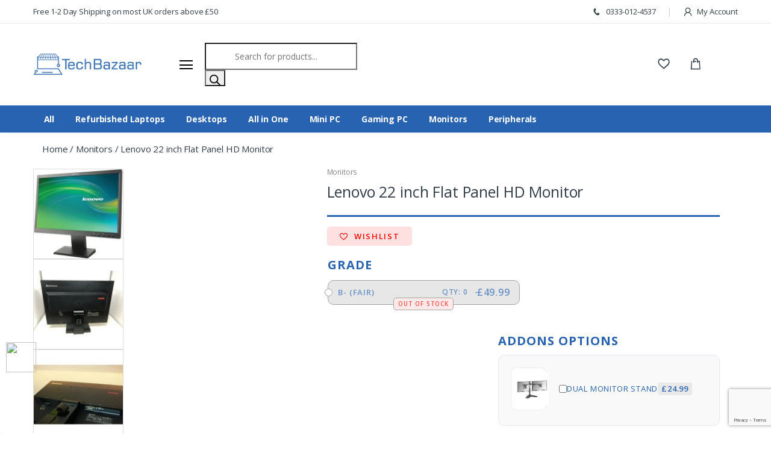

--- FILE ---
content_type: text/html; charset=UTF-8
request_url: https://www.tech-bazaar.com/product/lenovo-22-inch-flat-panel-hd-monitor/
body_size: 41553
content:
<!DOCTYPE html>
<html lang="en">

<head><script>(function(w,i,g){w[g]=w[g]||[];if(typeof w[g].push=='function')w[g].push(i)})
(window,'AW-809506201','google_tags_first_party');</script><script async src="/cuig/"></script>
			<script>
				window.dataLayer = window.dataLayer || [];
				function gtag(){dataLayer.push(arguments);}
				gtag('js', new Date());
				gtag('set', 'developer_id.dYzg1YT', true);
				gtag('config', 'AW-809506201');
			</script>
			
    <!-- Title -->
    <!-- <title>Tech Bazaar</title> -->
    <title>Lenovo 22 inch Flat Panel HD Monitor in UK</title>

    <!-- Required Meta Tags Always Come First -->
    <meta charset="utf-8">
    <meta http-equiv="Content-Type" content="text/html; charset=UTF-8" />
    <meta name="viewport" content="width=device-width, initial-scale=1, shrink-to-fit=no">
    <!-- Favicon -->
    <!--<link rel="shortcut icon" href="/wp-content/themes/smuftech/assets/images/fav.png">-->
    <link rel="shortcut icon" type="image/png" href="https://www.tech-bazaar.com/wp-content/themes/smuftechassets/images/favicon.ico">

    <!-- Google Fonts -->
    <link
        href="https://fonts.googleapis.com/css?family=Open+Sans:300,300i,400,400i,600,600i,700,700i,800,800i&display=swap"
        rel="stylesheet">

    <!-- CSS Implementing Plugins -->
    <link rel="stylesheet"
        href="https://www.tech-bazaar.com/wp-content/themes/smuftech/assets/vendor/font-awesome/css/fontawesome-all.min.css">
    <link rel="stylesheet" href="https://www.tech-bazaar.com/wp-content/themes/smuftech/assets/css/font-electro.css">

    <link rel="stylesheet" href="https://www.tech-bazaar.com/wp-content/themes/smuftech/assets/vendor/animate.css/animate.min.css">
    <link rel="stylesheet"
        href="https://www.tech-bazaar.com/wp-content/themes/smuftech/assets/vendor/hs-megamenu/src/hs.megamenu.css">
    <link rel="stylesheet"
        href="https://www.tech-bazaar.com/wp-content/themes/smuftech/assets/vendor/malihu-custom-scrollbar-plugin/jquery.mCustomScrollbar.css">
    <link rel="stylesheet" href="https://www.tech-bazaar.com/wp-content/themes/smuftech/assets/vendor/fancybox/jquery.fancybox.css">
    <link rel="stylesheet"
        href="https://www.tech-bazaar.com/wp-content/themes/smuftech/assets/vendor/slick-carousel/slick/slick.css">
    <link rel="stylesheet"
        href="https://www.tech-bazaar.com/wp-content/themes/smuftech/assets/vendor/bootstrap-select/dist/css/bootstrap-select.min.css">

    <!-- CSS Template -->
    <link rel="stylesheet" href="https://www.tech-bazaar.com/wp-content/themes/smuftech/assets/css/theme.css">

	<script src="https://cdnjs.cloudflare.com/ajax/libs/jquery/3.7.1/jquery.min.js" integrity="sha512-v2CJ7UaYy4JwqLDIrZUI/4hqeoQieOmAZNXBeQyjo21dadnwR+8ZaIJVT8EE2iyI61OV8e6M8PP2/4hpQINQ/g==" crossorigin="anonymous" referrerpolicy="no-referrer"></script>
	
	<script>

        jQuery(document).ready(function() {






			jQuery( ".product-feature-sec" ).appendTo( ".prodsuct .mb-xl-14.mb-6 .mb-8" );


			// jQuery("select#pa_grade label input#Excellent").click();
            // jQuery("select#pa_grade label input#Excellent").addClass("checked");
            // jQuery("select#pa_grade label[for='Excellent']").addClass("checked");


            setTimeout(function() {

                jQuery("select#pa_grade ~ .radio_variation_attribute label").click(function() {
                    console.log("ok1");
                    jQuery("select#pa_grade ~ .radio_variation_attribute label").removeClass("checked");
                    jQuery("select#pa_grade ~ .radio_variation_attribute label input").removeClass("checked");
                    jQuery(this).parent().addClass("checked");
                    jQuery(this).addClass("checked");
                });

            }, 500);


			setTimeout(function () {
				// Select the radio button with ID 'auto-click' and trigger click
            	jQuery(".radio_variation_attribute label.in-stock:first-child").prop("checked", true).trigger("click");
				console.log("Radio button clicked!");
			  }, 1000);

            setTimeout(function() {
                // Find the first radio button with 'in stock' class or inventory status
                var inStockRadio = jQuery('input[type="radio"][data-stock="in-stock"]:first');

                if (inStockRadio.length > 0) {
                    // Trigger the 'click' event to select the radio button
                    inStockRadio.prop('checked', true).trigger('change');
                }
            }, 1000); // Wait 2 seconds before triggering



            // ------------------ Product Variations (Radio Button) ------------------


  			jQuery('select#pa_grade').each(function() { //, 1select#grade
				const $select = jQuery(this);
				const attributeName = $select.attr('name'); // Get the attribute name
				const options = $select.find('option'); // Get all options

				// Create a div to hold the radio buttons
				const $radioContainer = jQuery('<div class="radio_variation_attribute"></div>');

				// Convert each <option> into a <label> with a <input type="radio">
				options.each(function() {
					const $option = jQuery(this);
					const value = $option.val();
					const text = $option.text();


                    const $variant_out_of_stock = variations_qty[text] > 0 ? '' : '<div class="variant-out-of-stock" style="display: inline-flex;">Out Of Stock</div>';
					const $out_stock = variations_qty[text] > 0 ? 'in-stock' : 'out-stock';

					// Skip the "Choose an option" option if it has an empty value
					if (value !== "") {
						/*const $radio = jQuery('<label><input type="radio" name="' + attributeName + '" value="' + value + '"> ' + text + ' <span class="variation-price">'+variations_pricing[text]+' <div class='demo-qty'>'+variations_qty[text]+'</div> </label>');
						$radioContainer.append($radio);*/
                        const $radio = jQuery('<label class="'+$out_stock+'"><input type="radio" data-stock="'+$out_stock+'" data-amount="'+variations_pricing[text]+'" name="' + attributeName + '" value="' + value + '"> ' + text +
                            ' <span class="variation-price">' + variations_pricing[text] +
                            ' <div class="demo-qty">Qty: ' + variations_qty[text] + '</div></span><span class="variation-available">' + $variant_out_of_stock + '</span></label>');

                        //if(parseInt(variations_pricing[text]) > 0)
                            $radioContainer.append($radio);
                    }
				});

				// Hide the original <select> element
				$select.hide();

				// Insert the new radio button container after the <select> element
				$select.after($radioContainer);

				// Sync selected radio button with select value
				$radioContainer.on('change', 'input[type="radio"]', function() {
					const selectedValue = jQuery(this).val();
					$select.val(selectedValue).trigger('change'); // Trigger WooCommerce's change event
				});
			});

            jQuery('.radio_variation_attribute label').each(function() {
                var priceText = jQuery(this).find('.variation-price').text().trim();

                // Find the index of "£0" within the priceText string
                var index = priceText.indexOf("£0");

                // Log the index if "£0" is found
                if (index !== -1) {
                    console.log('Found "£0" at index: ' + index); // Log index where "£0" occurs
                }

                // If priceText starts with '£0' (or matches exactly '£0'), remove the label
                if (priceText.startsWith('£0') || priceText === '£0') {
                    jQuery(this).remove(); // Remove the label from the DOM
                }
            });
            // --------------------------


            // ------------------ Product Variations (Radio Button) ------------------

			
		});

    </script>
    

    <link rel="pingback" href="https://www.tech-bazaar.com/xmlrpc.php" />
        				<script>document.documentElement.className = document.documentElement.className + ' yes-js js_active js'</script>
			<meta name='robots' content='index, follow, max-image-preview:large, max-snippet:-1, max-video-preview:-1' />
	<style>img:is([sizes="auto" i], [sizes^="auto," i]) { contain-intrinsic-size: 3000px 1500px }</style>
	
<!-- Google Tag Manager for WordPress by gtm4wp.com -->
<script data-cfasync="false" data-pagespeed-no-defer>
	var gtm4wp_datalayer_name = "dataLayer";
	var dataLayer = dataLayer || [];
	const gtm4wp_use_sku_instead = 0;
	const gtm4wp_currency = 'GBP';
	const gtm4wp_product_per_impression = 10;
	const gtm4wp_clear_ecommerce = false;
	const gtm4wp_datalayer_max_timeout = 2000;
</script>
<!-- End Google Tag Manager for WordPress by gtm4wp.com -->
	<!-- This site is optimized with the Yoast SEO plugin v26.7 - https://yoast.com/wordpress/plugins/seo/ -->
	<meta name="description" content="Refurbished Lenovo 22 inch Flat Panel HD Monitor. All our second-hand used and reconditioned Lenovo 22 inch Flat Panel HD Monitor are thoroughly checked and certified and comes with a warranty." />
	<link rel="canonical" href="https://www.tech-bazaar.com/product/lenovo-22-inch-flat-panel-hd-monitor/" />
	<meta property="og:locale" content="en_US" />
	<meta property="og:type" content="article" />
	<meta property="og:title" content="Lenovo 22 inch Flat Panel HD Monitor in UK" />
	<meta property="og:description" content="Refurbished Lenovo 22 inch Flat Panel HD Monitor. All our second-hand used and reconditioned Lenovo 22 inch Flat Panel HD Monitor are thoroughly checked and certified and comes with a warranty." />
	<meta property="og:url" content="https://www.tech-bazaar.com/product/lenovo-22-inch-flat-panel-hd-monitor/" />
	<meta property="og:site_name" content="Tech Bazaar" />
	<meta property="article:publisher" content="https://www.facebook.com/onlinetechbazaar/" />
	<meta property="article:modified_time" content="2026-01-19T10:47:51+00:00" />
	<meta property="og:image" content="https://www.tech-bazaar.com/wp-content/uploads/2019/11/lenovo_l2250p.jpg" />
	<meta property="og:image:width" content="800" />
	<meta property="og:image:height" content="800" />
	<meta property="og:image:type" content="image/jpeg" />
	<meta name="twitter:card" content="summary_large_image" />
	<meta name="twitter:site" content="@bazaar_tech" />
	<script type="application/ld+json" class="yoast-schema-graph">{"@context":"https://schema.org","@graph":[{"@type":"WebPage","@id":"https://www.tech-bazaar.com/product/lenovo-22-inch-flat-panel-hd-monitor/","url":"https://www.tech-bazaar.com/product/lenovo-22-inch-flat-panel-hd-monitor/","name":"Lenovo 22 inch Flat Panel HD Monitor in UK","isPartOf":{"@id":"https://www.tech-bazaar.com/#website"},"primaryImageOfPage":{"@id":"https://www.tech-bazaar.com/product/lenovo-22-inch-flat-panel-hd-monitor/#primaryimage"},"image":{"@id":"https://www.tech-bazaar.com/product/lenovo-22-inch-flat-panel-hd-monitor/#primaryimage"},"thumbnailUrl":"https://www.tech-bazaar.com/wp-content/uploads/2019/11/lenovo_l2250p.jpg","datePublished":"2019-11-08T09:45:59+00:00","dateModified":"2026-01-19T10:47:51+00:00","description":"Refurbished Lenovo 22 inch Flat Panel HD Monitor. All our second-hand used and reconditioned Lenovo 22 inch Flat Panel HD Monitor are thoroughly checked and certified and comes with a warranty.","breadcrumb":{"@id":"https://www.tech-bazaar.com/product/lenovo-22-inch-flat-panel-hd-monitor/#breadcrumb"},"inLanguage":"en-US","potentialAction":[{"@type":"ReadAction","target":["https://www.tech-bazaar.com/product/lenovo-22-inch-flat-panel-hd-monitor/"]}]},{"@type":"ImageObject","inLanguage":"en-US","@id":"https://www.tech-bazaar.com/product/lenovo-22-inch-flat-panel-hd-monitor/#primaryimage","url":"https://www.tech-bazaar.com/wp-content/uploads/2019/11/lenovo_l2250p.jpg","contentUrl":"https://www.tech-bazaar.com/wp-content/uploads/2019/11/lenovo_l2250p.jpg","width":800,"height":800},{"@type":"BreadcrumbList","@id":"https://www.tech-bazaar.com/product/lenovo-22-inch-flat-panel-hd-monitor/#breadcrumb","itemListElement":[{"@type":"ListItem","position":1,"name":"Home","item":"https://www.tech-bazaar.com/"},{"@type":"ListItem","position":2,"name":"Shop","item":"https://www.tech-bazaar.com/shop/"},{"@type":"ListItem","position":3,"name":"Lenovo 22 inch Flat Panel HD Monitor"}]},{"@type":"WebSite","@id":"https://www.tech-bazaar.com/#website","url":"https://www.tech-bazaar.com/","name":"Tech Bazaar","description":"Your Ultimate Tech Store","potentialAction":[{"@type":"SearchAction","target":{"@type":"EntryPoint","urlTemplate":"https://www.tech-bazaar.com/?s={search_term_string}"},"query-input":{"@type":"PropertyValueSpecification","valueRequired":true,"valueName":"search_term_string"}}],"inLanguage":"en-US"}]}</script>
	<!-- / Yoast SEO plugin. -->


<link rel='dns-prefetch' href='//www.googletagmanager.com' />
<link rel="alternate" type="application/rss+xml" title="Tech Bazaar &raquo; Feed" href="https://www.tech-bazaar.com/feed/" />
<link rel="alternate" type="application/rss+xml" title="Tech Bazaar &raquo; Comments Feed" href="https://www.tech-bazaar.com/comments/feed/" />
<script type="text/javascript">
/* <![CDATA[ */
window._wpemojiSettings = {"baseUrl":"https:\/\/s.w.org\/images\/core\/emoji\/16.0.1\/72x72\/","ext":".png","svgUrl":"https:\/\/s.w.org\/images\/core\/emoji\/16.0.1\/svg\/","svgExt":".svg","source":{"concatemoji":"https:\/\/www.tech-bazaar.com\/wp-includes\/js\/wp-emoji-release.min.js?ver=6.8.3"}};
/*! This file is auto-generated */
!function(s,n){var o,i,e;function c(e){try{var t={supportTests:e,timestamp:(new Date).valueOf()};sessionStorage.setItem(o,JSON.stringify(t))}catch(e){}}function p(e,t,n){e.clearRect(0,0,e.canvas.width,e.canvas.height),e.fillText(t,0,0);var t=new Uint32Array(e.getImageData(0,0,e.canvas.width,e.canvas.height).data),a=(e.clearRect(0,0,e.canvas.width,e.canvas.height),e.fillText(n,0,0),new Uint32Array(e.getImageData(0,0,e.canvas.width,e.canvas.height).data));return t.every(function(e,t){return e===a[t]})}function u(e,t){e.clearRect(0,0,e.canvas.width,e.canvas.height),e.fillText(t,0,0);for(var n=e.getImageData(16,16,1,1),a=0;a<n.data.length;a++)if(0!==n.data[a])return!1;return!0}function f(e,t,n,a){switch(t){case"flag":return n(e,"\ud83c\udff3\ufe0f\u200d\u26a7\ufe0f","\ud83c\udff3\ufe0f\u200b\u26a7\ufe0f")?!1:!n(e,"\ud83c\udde8\ud83c\uddf6","\ud83c\udde8\u200b\ud83c\uddf6")&&!n(e,"\ud83c\udff4\udb40\udc67\udb40\udc62\udb40\udc65\udb40\udc6e\udb40\udc67\udb40\udc7f","\ud83c\udff4\u200b\udb40\udc67\u200b\udb40\udc62\u200b\udb40\udc65\u200b\udb40\udc6e\u200b\udb40\udc67\u200b\udb40\udc7f");case"emoji":return!a(e,"\ud83e\udedf")}return!1}function g(e,t,n,a){var r="undefined"!=typeof WorkerGlobalScope&&self instanceof WorkerGlobalScope?new OffscreenCanvas(300,150):s.createElement("canvas"),o=r.getContext("2d",{willReadFrequently:!0}),i=(o.textBaseline="top",o.font="600 32px Arial",{});return e.forEach(function(e){i[e]=t(o,e,n,a)}),i}function t(e){var t=s.createElement("script");t.src=e,t.defer=!0,s.head.appendChild(t)}"undefined"!=typeof Promise&&(o="wpEmojiSettingsSupports",i=["flag","emoji"],n.supports={everything:!0,everythingExceptFlag:!0},e=new Promise(function(e){s.addEventListener("DOMContentLoaded",e,{once:!0})}),new Promise(function(t){var n=function(){try{var e=JSON.parse(sessionStorage.getItem(o));if("object"==typeof e&&"number"==typeof e.timestamp&&(new Date).valueOf()<e.timestamp+604800&&"object"==typeof e.supportTests)return e.supportTests}catch(e){}return null}();if(!n){if("undefined"!=typeof Worker&&"undefined"!=typeof OffscreenCanvas&&"undefined"!=typeof URL&&URL.createObjectURL&&"undefined"!=typeof Blob)try{var e="postMessage("+g.toString()+"("+[JSON.stringify(i),f.toString(),p.toString(),u.toString()].join(",")+"));",a=new Blob([e],{type:"text/javascript"}),r=new Worker(URL.createObjectURL(a),{name:"wpTestEmojiSupports"});return void(r.onmessage=function(e){c(n=e.data),r.terminate(),t(n)})}catch(e){}c(n=g(i,f,p,u))}t(n)}).then(function(e){for(var t in e)n.supports[t]=e[t],n.supports.everything=n.supports.everything&&n.supports[t],"flag"!==t&&(n.supports.everythingExceptFlag=n.supports.everythingExceptFlag&&n.supports[t]);n.supports.everythingExceptFlag=n.supports.everythingExceptFlag&&!n.supports.flag,n.DOMReady=!1,n.readyCallback=function(){n.DOMReady=!0}}).then(function(){return e}).then(function(){var e;n.supports.everything||(n.readyCallback(),(e=n.source||{}).concatemoji?t(e.concatemoji):e.wpemoji&&e.twemoji&&(t(e.twemoji),t(e.wpemoji)))}))}((window,document),window._wpemojiSettings);
/* ]]> */
</script>
<style id='wp-emoji-styles-inline-css' type='text/css'>

	img.wp-smiley, img.emoji {
		display: inline !important;
		border: none !important;
		box-shadow: none !important;
		height: 1em !important;
		width: 1em !important;
		margin: 0 0.07em !important;
		vertical-align: -0.1em !important;
		background: none !important;
		padding: 0 !important;
	}
</style>
<link rel='stylesheet' id='wp-block-library-css' href='https://www.tech-bazaar.com/wp-includes/css/dist/block-library/style.min.css?ver=6.8.3' type='text/css' media='all' />
<style id='classic-theme-styles-inline-css' type='text/css'>
/*! This file is auto-generated */
.wp-block-button__link{color:#fff;background-color:#32373c;border-radius:9999px;box-shadow:none;text-decoration:none;padding:calc(.667em + 2px) calc(1.333em + 2px);font-size:1.125em}.wp-block-file__button{background:#32373c;color:#fff;text-decoration:none}
</style>
<link rel='stylesheet' id='yith-wcan-shortcodes-css' href='https://www.tech-bazaar.com/wp-content/plugins/yith-woocommerce-ajax-navigation/assets/css/shortcodes.css?ver=5.16.0' type='text/css' media='all' />
<style id='yith-wcan-shortcodes-inline-css' type='text/css'>
:root{
	--yith-wcan-filters_colors_titles: #434343;
	--yith-wcan-filters_colors_background: #FFFFFF;
	--yith-wcan-filters_colors_accent: #A7144C;
	--yith-wcan-filters_colors_accent_r: 167;
	--yith-wcan-filters_colors_accent_g: 20;
	--yith-wcan-filters_colors_accent_b: 76;
	--yith-wcan-color_swatches_border_radius: 100%;
	--yith-wcan-color_swatches_size: 30px;
	--yith-wcan-labels_style_background: #FFFFFF;
	--yith-wcan-labels_style_background_hover: #A7144C;
	--yith-wcan-labels_style_background_active: #A7144C;
	--yith-wcan-labels_style_text: #434343;
	--yith-wcan-labels_style_text_hover: #FFFFFF;
	--yith-wcan-labels_style_text_active: #FFFFFF;
	--yith-wcan-anchors_style_text: #434343;
	--yith-wcan-anchors_style_text_hover: #A7144C;
	--yith-wcan-anchors_style_text_active: #A7144C;
}
</style>
<link rel='stylesheet' id='jquery-selectBox-css' href='https://www.tech-bazaar.com/wp-content/plugins/yith-woocommerce-wishlist/assets/css/jquery.selectBox.css?ver=1.2.0' type='text/css' media='all' />
<link rel='stylesheet' id='woocommerce_prettyPhoto_css-css' href='//www.tech-bazaar.com/wp-content/plugins/woocommerce/assets/css/prettyPhoto.css?ver=3.1.6' type='text/css' media='all' />
<link rel='stylesheet' id='yith-wcwl-main-css' href='https://www.tech-bazaar.com/wp-content/plugins/yith-woocommerce-wishlist/assets/css/style.css?ver=4.11.0' type='text/css' media='all' />
<style id='yith-wcwl-main-inline-css' type='text/css'>
 :root { --rounded-corners-radius: 16px; --add-to-cart-rounded-corners-radius: 16px; --feedback-duration: 3s } 
 :root { --rounded-corners-radius: 16px; --add-to-cart-rounded-corners-radius: 16px; --feedback-duration: 3s } 
</style>
<style id='global-styles-inline-css' type='text/css'>
:root{--wp--preset--aspect-ratio--square: 1;--wp--preset--aspect-ratio--4-3: 4/3;--wp--preset--aspect-ratio--3-4: 3/4;--wp--preset--aspect-ratio--3-2: 3/2;--wp--preset--aspect-ratio--2-3: 2/3;--wp--preset--aspect-ratio--16-9: 16/9;--wp--preset--aspect-ratio--9-16: 9/16;--wp--preset--color--black: #000000;--wp--preset--color--cyan-bluish-gray: #abb8c3;--wp--preset--color--white: #ffffff;--wp--preset--color--pale-pink: #f78da7;--wp--preset--color--vivid-red: #cf2e2e;--wp--preset--color--luminous-vivid-orange: #ff6900;--wp--preset--color--luminous-vivid-amber: #fcb900;--wp--preset--color--light-green-cyan: #7bdcb5;--wp--preset--color--vivid-green-cyan: #00d084;--wp--preset--color--pale-cyan-blue: #8ed1fc;--wp--preset--color--vivid-cyan-blue: #0693e3;--wp--preset--color--vivid-purple: #9b51e0;--wp--preset--gradient--vivid-cyan-blue-to-vivid-purple: linear-gradient(135deg,rgba(6,147,227,1) 0%,rgb(155,81,224) 100%);--wp--preset--gradient--light-green-cyan-to-vivid-green-cyan: linear-gradient(135deg,rgb(122,220,180) 0%,rgb(0,208,130) 100%);--wp--preset--gradient--luminous-vivid-amber-to-luminous-vivid-orange: linear-gradient(135deg,rgba(252,185,0,1) 0%,rgba(255,105,0,1) 100%);--wp--preset--gradient--luminous-vivid-orange-to-vivid-red: linear-gradient(135deg,rgba(255,105,0,1) 0%,rgb(207,46,46) 100%);--wp--preset--gradient--very-light-gray-to-cyan-bluish-gray: linear-gradient(135deg,rgb(238,238,238) 0%,rgb(169,184,195) 100%);--wp--preset--gradient--cool-to-warm-spectrum: linear-gradient(135deg,rgb(74,234,220) 0%,rgb(151,120,209) 20%,rgb(207,42,186) 40%,rgb(238,44,130) 60%,rgb(251,105,98) 80%,rgb(254,248,76) 100%);--wp--preset--gradient--blush-light-purple: linear-gradient(135deg,rgb(255,206,236) 0%,rgb(152,150,240) 100%);--wp--preset--gradient--blush-bordeaux: linear-gradient(135deg,rgb(254,205,165) 0%,rgb(254,45,45) 50%,rgb(107,0,62) 100%);--wp--preset--gradient--luminous-dusk: linear-gradient(135deg,rgb(255,203,112) 0%,rgb(199,81,192) 50%,rgb(65,88,208) 100%);--wp--preset--gradient--pale-ocean: linear-gradient(135deg,rgb(255,245,203) 0%,rgb(182,227,212) 50%,rgb(51,167,181) 100%);--wp--preset--gradient--electric-grass: linear-gradient(135deg,rgb(202,248,128) 0%,rgb(113,206,126) 100%);--wp--preset--gradient--midnight: linear-gradient(135deg,rgb(2,3,129) 0%,rgb(40,116,252) 100%);--wp--preset--font-size--small: 13px;--wp--preset--font-size--medium: 20px;--wp--preset--font-size--large: 36px;--wp--preset--font-size--x-large: 42px;--wp--preset--spacing--20: 0.44rem;--wp--preset--spacing--30: 0.67rem;--wp--preset--spacing--40: 1rem;--wp--preset--spacing--50: 1.5rem;--wp--preset--spacing--60: 2.25rem;--wp--preset--spacing--70: 3.38rem;--wp--preset--spacing--80: 5.06rem;--wp--preset--shadow--natural: 6px 6px 9px rgba(0, 0, 0, 0.2);--wp--preset--shadow--deep: 12px 12px 50px rgba(0, 0, 0, 0.4);--wp--preset--shadow--sharp: 6px 6px 0px rgba(0, 0, 0, 0.2);--wp--preset--shadow--outlined: 6px 6px 0px -3px rgba(255, 255, 255, 1), 6px 6px rgba(0, 0, 0, 1);--wp--preset--shadow--crisp: 6px 6px 0px rgba(0, 0, 0, 1);}:where(.is-layout-flex){gap: 0.5em;}:where(.is-layout-grid){gap: 0.5em;}body .is-layout-flex{display: flex;}.is-layout-flex{flex-wrap: wrap;align-items: center;}.is-layout-flex > :is(*, div){margin: 0;}body .is-layout-grid{display: grid;}.is-layout-grid > :is(*, div){margin: 0;}:where(.wp-block-columns.is-layout-flex){gap: 2em;}:where(.wp-block-columns.is-layout-grid){gap: 2em;}:where(.wp-block-post-template.is-layout-flex){gap: 1.25em;}:where(.wp-block-post-template.is-layout-grid){gap: 1.25em;}.has-black-color{color: var(--wp--preset--color--black) !important;}.has-cyan-bluish-gray-color{color: var(--wp--preset--color--cyan-bluish-gray) !important;}.has-white-color{color: var(--wp--preset--color--white) !important;}.has-pale-pink-color{color: var(--wp--preset--color--pale-pink) !important;}.has-vivid-red-color{color: var(--wp--preset--color--vivid-red) !important;}.has-luminous-vivid-orange-color{color: var(--wp--preset--color--luminous-vivid-orange) !important;}.has-luminous-vivid-amber-color{color: var(--wp--preset--color--luminous-vivid-amber) !important;}.has-light-green-cyan-color{color: var(--wp--preset--color--light-green-cyan) !important;}.has-vivid-green-cyan-color{color: var(--wp--preset--color--vivid-green-cyan) !important;}.has-pale-cyan-blue-color{color: var(--wp--preset--color--pale-cyan-blue) !important;}.has-vivid-cyan-blue-color{color: var(--wp--preset--color--vivid-cyan-blue) !important;}.has-vivid-purple-color{color: var(--wp--preset--color--vivid-purple) !important;}.has-black-background-color{background-color: var(--wp--preset--color--black) !important;}.has-cyan-bluish-gray-background-color{background-color: var(--wp--preset--color--cyan-bluish-gray) !important;}.has-white-background-color{background-color: var(--wp--preset--color--white) !important;}.has-pale-pink-background-color{background-color: var(--wp--preset--color--pale-pink) !important;}.has-vivid-red-background-color{background-color: var(--wp--preset--color--vivid-red) !important;}.has-luminous-vivid-orange-background-color{background-color: var(--wp--preset--color--luminous-vivid-orange) !important;}.has-luminous-vivid-amber-background-color{background-color: var(--wp--preset--color--luminous-vivid-amber) !important;}.has-light-green-cyan-background-color{background-color: var(--wp--preset--color--light-green-cyan) !important;}.has-vivid-green-cyan-background-color{background-color: var(--wp--preset--color--vivid-green-cyan) !important;}.has-pale-cyan-blue-background-color{background-color: var(--wp--preset--color--pale-cyan-blue) !important;}.has-vivid-cyan-blue-background-color{background-color: var(--wp--preset--color--vivid-cyan-blue) !important;}.has-vivid-purple-background-color{background-color: var(--wp--preset--color--vivid-purple) !important;}.has-black-border-color{border-color: var(--wp--preset--color--black) !important;}.has-cyan-bluish-gray-border-color{border-color: var(--wp--preset--color--cyan-bluish-gray) !important;}.has-white-border-color{border-color: var(--wp--preset--color--white) !important;}.has-pale-pink-border-color{border-color: var(--wp--preset--color--pale-pink) !important;}.has-vivid-red-border-color{border-color: var(--wp--preset--color--vivid-red) !important;}.has-luminous-vivid-orange-border-color{border-color: var(--wp--preset--color--luminous-vivid-orange) !important;}.has-luminous-vivid-amber-border-color{border-color: var(--wp--preset--color--luminous-vivid-amber) !important;}.has-light-green-cyan-border-color{border-color: var(--wp--preset--color--light-green-cyan) !important;}.has-vivid-green-cyan-border-color{border-color: var(--wp--preset--color--vivid-green-cyan) !important;}.has-pale-cyan-blue-border-color{border-color: var(--wp--preset--color--pale-cyan-blue) !important;}.has-vivid-cyan-blue-border-color{border-color: var(--wp--preset--color--vivid-cyan-blue) !important;}.has-vivid-purple-border-color{border-color: var(--wp--preset--color--vivid-purple) !important;}.has-vivid-cyan-blue-to-vivid-purple-gradient-background{background: var(--wp--preset--gradient--vivid-cyan-blue-to-vivid-purple) !important;}.has-light-green-cyan-to-vivid-green-cyan-gradient-background{background: var(--wp--preset--gradient--light-green-cyan-to-vivid-green-cyan) !important;}.has-luminous-vivid-amber-to-luminous-vivid-orange-gradient-background{background: var(--wp--preset--gradient--luminous-vivid-amber-to-luminous-vivid-orange) !important;}.has-luminous-vivid-orange-to-vivid-red-gradient-background{background: var(--wp--preset--gradient--luminous-vivid-orange-to-vivid-red) !important;}.has-very-light-gray-to-cyan-bluish-gray-gradient-background{background: var(--wp--preset--gradient--very-light-gray-to-cyan-bluish-gray) !important;}.has-cool-to-warm-spectrum-gradient-background{background: var(--wp--preset--gradient--cool-to-warm-spectrum) !important;}.has-blush-light-purple-gradient-background{background: var(--wp--preset--gradient--blush-light-purple) !important;}.has-blush-bordeaux-gradient-background{background: var(--wp--preset--gradient--blush-bordeaux) !important;}.has-luminous-dusk-gradient-background{background: var(--wp--preset--gradient--luminous-dusk) !important;}.has-pale-ocean-gradient-background{background: var(--wp--preset--gradient--pale-ocean) !important;}.has-electric-grass-gradient-background{background: var(--wp--preset--gradient--electric-grass) !important;}.has-midnight-gradient-background{background: var(--wp--preset--gradient--midnight) !important;}.has-small-font-size{font-size: var(--wp--preset--font-size--small) !important;}.has-medium-font-size{font-size: var(--wp--preset--font-size--medium) !important;}.has-large-font-size{font-size: var(--wp--preset--font-size--large) !important;}.has-x-large-font-size{font-size: var(--wp--preset--font-size--x-large) !important;}
:where(.wp-block-post-template.is-layout-flex){gap: 1.25em;}:where(.wp-block-post-template.is-layout-grid){gap: 1.25em;}
:where(.wp-block-columns.is-layout-flex){gap: 2em;}:where(.wp-block-columns.is-layout-grid){gap: 2em;}
:root :where(.wp-block-pullquote){font-size: 1.5em;line-height: 1.6;}
</style>
<link rel='stylesheet' id='contact-form-7-css' href='https://www.tech-bazaar.com/wp-content/plugins/contact-form-7/includes/css/styles.css?ver=6.1.4' type='text/css' media='all' />
<link rel='stylesheet' id='sumup-checkout-css' href='https://www.tech-bazaar.com/wp-content/plugins/sumup-payment-gateway-for-woocommerce/assets/css/checkout/modal.min.css?ver=2.7.7' type='text/css' media='all' />
<link rel='stylesheet' id='woocommerce-layout-css' href='https://www.tech-bazaar.com/wp-content/plugins/woocommerce/assets/css/woocommerce-layout.css?ver=10.4.3' type='text/css' media='all' />
<link rel='stylesheet' id='woocommerce-smallscreen-css' href='https://www.tech-bazaar.com/wp-content/plugins/woocommerce/assets/css/woocommerce-smallscreen.css?ver=10.4.3' type='text/css' media='only screen and (max-width: 768px)' />
<link rel='stylesheet' id='woocommerce-general-css' href='https://www.tech-bazaar.com/wp-content/plugins/woocommerce/assets/css/woocommerce.css?ver=10.4.3' type='text/css' media='all' />
<style id='woocommerce-inline-inline-css' type='text/css'>
.woocommerce form .form-row .required { visibility: visible; }
</style>
<link rel='stylesheet' id='yith-wrvp-frontend-css' href='https://www.tech-bazaar.com/wp-content/plugins/yith-woocommerce-recently-viewed-products-premium/assets/css/yith-wrvp-frontend.css?ver=2.31.0' type='text/css' media='all' />
<link rel='stylesheet' id='ywrvp_slick-css' href='https://www.tech-bazaar.com/wp-content/plugins/yith-woocommerce-recently-viewed-products-premium/assets/css/slick.css?ver=2.31.0' type='text/css' media='all' />
<link rel='stylesheet' id='dgwt-wcas-style-css' href='https://www.tech-bazaar.com/wp-content/plugins/ajax-search-for-woocommerce/assets/css/style.min.css?ver=1.32.0' type='text/css' media='all' />
<link rel='stylesheet' id='sp_wcgs-fontello-fontende-icons-css' href='https://www.tech-bazaar.com/wp-content/plugins/gallery-slider-for-woocommerce/public/css/fontello.min.css?ver=3.1.1' type='text/css' media='all' />
<link rel='stylesheet' id='wcgs-swiper-css' href='https://www.tech-bazaar.com/wp-content/plugins/gallery-slider-for-woocommerce/public/css/swiper.min.css?ver=3.1.1' type='text/css' media='all' />
<link rel='stylesheet' id='wcgs-fancybox-css' href='https://www.tech-bazaar.com/wp-content/plugins/gallery-slider-for-woocommerce/public/css/fancybox.min.css?ver=3.1.1' type='text/css' media='all' />
<link rel='stylesheet' id='gallery-slider-for-woocommerce-css' href='https://www.tech-bazaar.com/wp-content/plugins/gallery-slider-for-woocommerce/public/css/woo-gallery-slider-public.min.css?ver=3.1.1' type='text/css' media='all' />
<style id='gallery-slider-for-woocommerce-inline-css' type='text/css'>
@media screen and (min-width:992px ){#wpgs-gallery.wcgs-woocommerce-product-gallery {max-width: 100%;}#wpgs-gallery.wcgs-woocommerce-product-gallery:has( + .summary ) {max-width: 95%;} #wpgs-gallery.wcgs-woocommerce-product-gallery+.summary { max-width: calc(5% - 50px); } }#wpgs-gallery .wcgs-thumb.spswiper-slide-thumb-active.wcgs-thumb img {border: 1px solid #2863b1;}#wpgs-gallery .wcgs-thumb.spswiper-slide:hover img,#wpgs-gallery .wcgs-thumb.spswiper-slide-thumb-active.wcgs-thumb:hover img {border-color: #2863b1;}#wpgs-gallery .wcgs-thumb.spswiper-slide img {border: 1px solid #dddddd;border-radius: 0px;}#wpgs-gallery .wcgs-video-icon:after {content: "\e823";}#wpgs-gallery .gallery-navigation-carousel-wrapper {-ms-flex-order: 2 !important;order: 2 !important;margin-top: 6px;;}.rtl #wpgs-gallery.wcgs-vertical-right .gallery-navigation-carousel-wrapper {margin-right: 6px;margin-left: 0;}#wpgs-gallery .wcgs-carousel .wcgs-spswiper-arrow {font-size: 16px;}#wpgs-gallery .wcgs-carousel .wcgs-spswiper-arrow:before,#wpgs-gallery .wcgs-carousel .wcgs-spswiper-arrow:before {font-size: 16px;color: #fff;line-height: unset;}#wpgs-gallery.wcgs-woocommerce-product-gallery .wcgs-carousel .wcgs-slider-image {border-radius: 0px;}#wpgs-gallery .wcgs-carousel .wcgs-spswiper-arrow,#wpgs-gallery .wcgs-carousel .wcgs-spswiper-arrow{background-color: rgba(0, 0, 0, .5);border-radius: 0px;}#wpgs-gallery .wcgs-carousel .wcgs-spswiper-arrow:hover, #wpgs-gallery .wcgs-carousel .wcgs-spswiper-arrow:hover {background-color: rgba(0, 0, 0, .85);}#wpgs-gallery .wcgs-carousel .wcgs-spswiper-arrow:hover::before, #wpgs-gallery .wcgs-carousel .wcgs-spswiper-arrow:hover::before{ color: #fff;}#wpgs-gallery .spswiper-pagination .spswiper-pagination-bullet {background-color: rgba(115, 119, 121, 0.5);}#wpgs-gallery .spswiper-pagination .spswiper-pagination-bullet.spswiper-pagination-bullet-active {background-color: rgba(115, 119, 121, 0.8);}#wpgs-gallery .wcgs-lightbox .sp_wgs-lightbox {color: #fff;background-color: rgba(0, 0, 0, 0.5);font-size: 13px;}#wpgs-gallery .wcgs-lightbox .sp_wgs-lightbox:hover {color: #fff;background-color: rgba(0, 0, 0, 0.8);}#wpgs-gallery .gallery-navigation-carousel.vertical .wcgs-spswiper-button-next.wcgs-spswiper-arrow::before,#wpgs-gallery .gallery-navigation-carousel .wcgs-spswiper-button-prev.wcgs-spswiper-arrow::before {content: "\e814";}#wpgs-gallery .gallery-navigation-carousel.vertical .wcgs-spswiper-button-prev.wcgs-spswiper-arrow::before,#wpgs-gallery .gallery-navigation-carousel .wcgs-spswiper-button-next.wcgs-spswiper-arrow::before {content: "\e801";}#wpgs-gallery .gallery-navigation-carousel .wcgs-spswiper-arrow {background-color: rgba(0, 0, 0, 0.5);}#wpgs-gallery .gallery-navigation-carousel .wcgs-spswiper-arrow:before{font-size: 12px;color: #fff;}#wpgs-gallery .gallery-navigation-carousel .wcgs-spswiper-arrow:hover {background-color: rgba(0, 0, 0, 0.8);}#wpgs-gallery .wcgs-carousel .wcgs-spswiper-button-prev.wcgs-spswiper-arrow::before {content: "\e814";}#wpgs-gallery .wcgs-carousel .wcgs-spswiper-button-next.wcgs-spswiper-arrow::before {content: "\e801";}#wpgs-gallery .gallery-navigation-carousel .wcgs-spswiper-arrow:hover::before{color: #fff;}#wpgs-gallery {margin-bottom: 30px;max-width: 50%;}.wcgs-fancybox-wrapper .fancybox__caption {color: #ffffff;font-size: 14px;}.fancybox-bg {background: #1e1e1e !important;}
</style>
<link rel='stylesheet' id='sp_wcgs-fontello-icons-css' href='https://www.tech-bazaar.com/wp-content/plugins/gallery-slider-for-woocommerce/admin/css/fontello.min.css?ver=3.1.1' type='text/css' media='all' />
<link rel='stylesheet' id='bsf-Defaults-css' href='https://www.tech-bazaar.com/wp-content/uploads/smile_fonts/Defaults/Defaults.css?ver=6.8.3' type='text/css' media='all' />
<link rel='stylesheet' id='bsf-Simple-Line-Icons-css' href='https://www.tech-bazaar.com/wp-content/uploads/smile_fonts/Simple-Line-Icons/Simple-Line-Icons.css?ver=6.8.3' type='text/css' media='all' />
<script type="text/javascript" src="https://www.tech-bazaar.com/wp-content/themes/smuftech/assets/vendor/jquery/dist/jquery.min.js?ver=3.3.1" id="jquery-js"></script>
<script type="text/javascript" id="tp-js-js-extra">
/* <![CDATA[ */
var trustpilot_settings = {"key":"IH6ShPKmDRpCadhn","TrustpilotScriptUrl":"https:\/\/invitejs.trustpilot.com\/tp.min.js","IntegrationAppUrl":"\/\/ecommscript-integrationapp.trustpilot.com","PreviewScriptUrl":"\/\/ecommplugins-scripts.trustpilot.com\/v2.1\/js\/preview.min.js","PreviewCssUrl":"\/\/ecommplugins-scripts.trustpilot.com\/v2.1\/css\/preview.min.css","PreviewWPCssUrl":"\/\/ecommplugins-scripts.trustpilot.com\/v2.1\/css\/preview_wp.css","WidgetScriptUrl":"\/\/widget.trustpilot.com\/bootstrap\/v5\/tp.widget.bootstrap.min.js"};
/* ]]> */
</script>
<script type="text/javascript" src="https://www.tech-bazaar.com/wp-content/plugins/trustpilot-reviews/review/assets/js/headerScript.min.js?ver=1.0&#039; async=&#039;async" id="tp-js-js"></script>
<script type="text/javascript" src="https://www.tech-bazaar.com/wp-content/plugins/woocommerce/assets/js/jquery-blockui/jquery.blockUI.min.js?ver=2.7.0-wc.10.4.3" id="wc-jquery-blockui-js" data-wp-strategy="defer"></script>
<script type="text/javascript" id="wc-add-to-cart-js-extra">
/* <![CDATA[ */
var wc_add_to_cart_params = {"ajax_url":"\/wp-admin\/admin-ajax.php","wc_ajax_url":"\/?wc-ajax=%%endpoint%%","i18n_view_cart":"View cart","cart_url":"https:\/\/www.tech-bazaar.com\/cart\/","is_cart":"","cart_redirect_after_add":"yes"};
/* ]]> */
</script>
<script type="text/javascript" src="https://www.tech-bazaar.com/wp-content/plugins/woocommerce/assets/js/frontend/add-to-cart.min.js?ver=10.4.3" id="wc-add-to-cart-js" data-wp-strategy="defer"></script>
<script type="text/javascript" id="wc-single-product-js-extra">
/* <![CDATA[ */
var wc_single_product_params = {"i18n_required_rating_text":"Please select a rating","i18n_rating_options":["1 of 5 stars","2 of 5 stars","3 of 5 stars","4 of 5 stars","5 of 5 stars"],"i18n_product_gallery_trigger_text":"View full-screen image gallery","review_rating_required":"yes","flexslider":{"rtl":false,"animation":"slide","smoothHeight":true,"directionNav":false,"controlNav":"thumbnails","slideshow":false,"animationSpeed":500,"animationLoop":false,"allowOneSlide":false},"zoom_enabled":"","zoom_options":[],"photoswipe_enabled":"","photoswipe_options":{"shareEl":false,"closeOnScroll":false,"history":false,"hideAnimationDuration":0,"showAnimationDuration":0},"flexslider_enabled":""};
/* ]]> */
</script>
<script type="text/javascript" src="https://www.tech-bazaar.com/wp-content/plugins/woocommerce/assets/js/frontend/single-product.min.js?ver=10.4.3" id="wc-single-product-js" defer="defer" data-wp-strategy="defer"></script>
<script type="text/javascript" src="https://www.tech-bazaar.com/wp-content/plugins/woocommerce/assets/js/js-cookie/js.cookie.min.js?ver=2.1.4-wc.10.4.3" id="wc-js-cookie-js" data-wp-strategy="defer"></script>
<script type="text/javascript" src="https://www.tech-bazaar.com/wp-content/plugins/js_composer/assets/js/vendors/woocommerce-add-to-cart.js?ver=8.7.2" id="vc_woocommerce-add-to-cart-js-js"></script>

<!-- Google tag (gtag.js) snippet added by Site Kit -->
<!-- Google Analytics snippet added by Site Kit -->
<script type="text/javascript" src="https://www.googletagmanager.com/gtag/js?id=GT-KFN49JRP" id="google_gtagjs-js" async></script>
<script type="text/javascript" id="google_gtagjs-js-after">
/* <![CDATA[ */
window.dataLayer = window.dataLayer || [];function gtag(){dataLayer.push(arguments);}
gtag("set","linker",{"domains":["www.tech-bazaar.com"]});
gtag("js", new Date());
gtag("set", "developer_id.dZTNiMT", true);
gtag("config", "GT-KFN49JRP");
 window._googlesitekit = window._googlesitekit || {}; window._googlesitekit.throttledEvents = []; window._googlesitekit.gtagEvent = (name, data) => { var key = JSON.stringify( { name, data } ); if ( !! window._googlesitekit.throttledEvents[ key ] ) { return; } window._googlesitekit.throttledEvents[ key ] = true; setTimeout( () => { delete window._googlesitekit.throttledEvents[ key ]; }, 5 ); gtag( "event", name, { ...data, event_source: "site-kit" } ); }; 
/* ]]> */
</script>
<script></script><link rel="https://api.w.org/" href="https://www.tech-bazaar.com/wp-json/" /><link rel="alternate" title="JSON" type="application/json" href="https://www.tech-bazaar.com/wp-json/wp/v2/product/15242" /><link rel="EditURI" type="application/rsd+xml" title="RSD" href="https://www.tech-bazaar.com/xmlrpc.php?rsd" />

<link rel='shortlink' href='https://www.tech-bazaar.com/?p=15242' />
<link rel="alternate" title="oEmbed (JSON)" type="application/json+oembed" href="https://www.tech-bazaar.com/wp-json/oembed/1.0/embed?url=https%3A%2F%2Fwww.tech-bazaar.com%2Fproduct%2Flenovo-22-inch-flat-panel-hd-monitor%2F" />
<link rel="alternate" title="oEmbed (XML)" type="text/xml+oembed" href="https://www.tech-bazaar.com/wp-json/oembed/1.0/embed?url=https%3A%2F%2Fwww.tech-bazaar.com%2Fproduct%2Flenovo-22-inch-flat-panel-hd-monitor%2F&#038;format=xml" />
<meta name="generator" content="Site Kit by Google 1.170.0" /><script type="text/javascript">
(function(url){
	if(/(?:Chrome\/26\.0\.1410\.63 Safari\/537\.31|WordfenceTestMonBot)/.test(navigator.userAgent)){ return; }
	var addEvent = function(evt, handler) {
		if (window.addEventListener) {
			document.addEventListener(evt, handler, false);
		} else if (window.attachEvent) {
			document.attachEvent('on' + evt, handler);
		}
	};
	var removeEvent = function(evt, handler) {
		if (window.removeEventListener) {
			document.removeEventListener(evt, handler, false);
		} else if (window.detachEvent) {
			document.detachEvent('on' + evt, handler);
		}
	};
	var evts = 'contextmenu dblclick drag dragend dragenter dragleave dragover dragstart drop keydown keypress keyup mousedown mousemove mouseout mouseover mouseup mousewheel scroll'.split(' ');
	var logHuman = function() {
		if (window.wfLogHumanRan) { return; }
		window.wfLogHumanRan = true;
		var wfscr = document.createElement('script');
		wfscr.type = 'text/javascript';
		wfscr.async = true;
		wfscr.src = url + '&r=' + Math.random();
		(document.getElementsByTagName('head')[0]||document.getElementsByTagName('body')[0]).appendChild(wfscr);
		for (var i = 0; i < evts.length; i++) {
			removeEvent(evts[i], logHuman);
		}
	};
	for (var i = 0; i < evts.length; i++) {
		addEvent(evts[i], logHuman);
	}
})('//www.tech-bazaar.com/?wordfence_lh=1&hid=63AB7F2FFF498AE34E4A8254167052AA');
</script>
<!-- Google Tag Manager for WordPress by gtm4wp.com -->
<!-- GTM Container placement set to manual -->
<script data-cfasync="false" data-pagespeed-no-defer type="text/javascript">
	var dataLayer_content = {"pagePostType":"product","pagePostType2":"single-product","pagePostAuthor":"admin","customerTotalOrders":0,"customerTotalOrderValue":0,"customerFirstName":"","customerLastName":"","customerBillingFirstName":"","customerBillingLastName":"","customerBillingCompany":"","customerBillingAddress1":"","customerBillingAddress2":"","customerBillingCity":"","customerBillingState":"","customerBillingPostcode":"","customerBillingCountry":"","customerBillingEmail":"","customerBillingEmailHash":"","customerBillingPhone":"","customerShippingFirstName":"","customerShippingLastName":"","customerShippingCompany":"","customerShippingAddress1":"","customerShippingAddress2":"","customerShippingCity":"","customerShippingState":"","customerShippingPostcode":"","customerShippingCountry":"","cartContent":{"totals":{"applied_coupons":[],"discount_total":0,"subtotal":0,"total":0},"items":[]},"productRatingCounts":[],"productAverageRating":0,"productReviewCount":0,"productType":"variable","productIsVariable":1};
	dataLayer.push( dataLayer_content );
</script>
<script data-cfasync="false" data-pagespeed-no-defer type="text/javascript">
(function(w,d,s,l,i){w[l]=w[l]||[];w[l].push({'gtm.start':
new Date().getTime(),event:'gtm.js'});var f=d.getElementsByTagName(s)[0],
j=d.createElement(s),dl=l!='dataLayer'?'&l='+l:'';j.async=true;j.src=
'//www.googletagmanager.com/gtm.js?id='+i+dl;f.parentNode.insertBefore(j,f);
})(window,document,'script','dataLayer','GTM-N985WWB');
</script>
<!-- End Google Tag Manager for WordPress by gtm4wp.com -->		<style>
			.dgwt-wcas-ico-magnifier,.dgwt-wcas-ico-magnifier-handler{max-width:20px}.dgwt-wcas-search-wrapp{max-width:600px}.dgwt-wcas-suggestion-selected{background-color:#f4f4f4}.dgwt-wcas-st strong,.dgwt-wcas-sd strong{color:#2863b1}.dgwt-wcas-suggestions-wrapp,.dgwt-wcas-details-wrapp,.dgwt-wcas-suggestion,.dgwt-wcas-datails-title,.dgwt-wcas-details-more-products{border-color:#eaeaea!important}		</style>
			<noscript><style>.woocommerce-product-gallery{ opacity: 1 !important; }</style></noscript>
	<meta name="google-site-verification" content="oNsvSVueFrGDBMySB8Qi8ZJR1bZ_zfFN2BwFdd8MRG8">
<!-- Google AdSense meta tags added by Site Kit -->
<meta name="google-adsense-platform-account" content="ca-host-pub-2644536267352236">
<meta name="google-adsense-platform-domain" content="sitekit.withgoogle.com">
<!-- End Google AdSense meta tags added by Site Kit -->
<meta name="generator" content="Powered by WPBakery Page Builder - drag and drop page builder for WordPress."/>

<!-- Google Tag Manager snippet added by Site Kit -->
<script type="text/javascript">
/* <![CDATA[ */

			( function( w, d, s, l, i ) {
				w[l] = w[l] || [];
				w[l].push( {'gtm.start': new Date().getTime(), event: 'gtm.js'} );
				var f = d.getElementsByTagName( s )[0],
					j = d.createElement( s ), dl = l != 'dataLayer' ? '&l=' + l : '';
				j.async = true;
				j.src = 'https://www.googletagmanager.com/gtm.js?id=' + i + dl;
				f.parentNode.insertBefore( j, f );
			} )( window, document, 'script', 'dataLayer', 'GTM-KNXZ5W2R' );
			
/* ]]> */
</script>

<!-- End Google Tag Manager snippet added by Site Kit -->
<link rel="icon" href="https://www.tech-bazaar.com/wp-content/uploads/2018/04/cropped-favicon-32x32.png" sizes="32x32" />
<link rel="icon" href="https://www.tech-bazaar.com/wp-content/uploads/2018/04/cropped-favicon-192x192.png" sizes="192x192" />
<link rel="apple-touch-icon" href="https://www.tech-bazaar.com/wp-content/uploads/2018/04/cropped-favicon-180x180.png" />
<meta name="msapplication-TileImage" content="https://www.tech-bazaar.com/wp-content/uploads/2018/04/cropped-favicon-270x270.png" />
		<style type="text/css" id="wp-custom-css">
			.product-item__inner .product-item__body .prodcut-price {
    font-size: 15px;
    font-weight: 600;
}

.pro-breadcrumb-sec::-webkit-scrollbar {
	height: 1px;
}

.pro-breadcrumb-sec::-webkit-scrollbar-thumb {
    background: #c1c1c11f;
    border-radius: 0px;
}

.product-category-monitors .product-addons-sec .single_variation_wrap .col-md-5 {
    display: none;
}

.woocommerce .quantity .qty {
    background: transparent;
}

@media only screen and (min-width: 320px)
#okapi-wasb-button {
    margin-bottom: 40px;
}
i.ec-shopping-bag ~ span {
    display: none !important;
}

.row.mt-3 .product-feature-sec {
    display: none;
}

.mb-8 .product-feature-sec {
    margin-top: 40px;
}

.total-prices-sec p.price span.woocommerce-Price-amount.amount {
    font-size: 30px;
}

.total-prices-sec p.price{
	font-size: 18px;
}

.total-prices-sec {
    display: flex;
    flex-wrap: wrap;
    gap: 0px 20px;
}

.total-prices-sec .price-inc-tax p.final-price.my-3 {
    margin: 0 0 6px !important;
}

.u-sidebar {
	left:-500px;
	transition: 1s;
}

.u-unfold-opened .u-sidebar {
    left: 0;
    transition: 1s;
}

.wp-block-yith-search-block .ywcas-classic-search.ywcas-small .ywcas-block-components-search-field {
    display: flex;
    flex-wrap: wrap;
    position: relative;
}

.wp-block-yith-search-block .ywcas-classic-search.ywcas-small .ywcas-block-components-search-field .mobile-search-close {
    position: absolute;
    right: 20px;
    top: 50%;
    margin: 0 !important;
    transform: translateY(-50%);
}

.ywcas-search-mobile.with-wp-admin-toolbar .mobile-search-content {
    height: 170px;
}

#wpgs-gallery .wcgs-carousel .wcgs-swiper-arrow {
    top: auto;
    bottom: 30px;
    border-radius: 5px;
}

#wpgs-gallery .wcgs-thumb.swiper-slide img {
    border-radius: 10px;
    padding: 5px 10px;
}

.product-item:hover .product-item__inner:not(.remove-prodcut-hover) {
        position: relative !important;
    }

p.stock.out-of-stock.font-size-18.text-danger.font-weight-bold.d-block, .prodcut-add-cart a.btn-add-cart.btn-primary.transition-3d-hover.add_to_cart_button.ajax_add_to_cart, .prodcut-add-cart p.out-of-stock.mb-0 {
    display: none !important;
}

.product-item__body .flex-center-between.mb-1, .product-item__footer .border-top.pt-2.flex-center-between.flex-wrap {
    justify-content: center;
}

label[for="payment_method_business_worldpay"] {
    width: 80%;
}

.page-id-53031 iframe {
    border: none;
}

.vc_separator-has-text {
    margin: 20px 0 50px;
}

.vc_separator.vc_separator_align_center h4 {
    font-size: 30px;
}

li.wc_payment_method.payment_method_business_worldpay input {
    position: relative;
    top: -40px;
}

span.variation-available {
    position: absolute;
    left: 0;
    bottom: -10px;
    font-size: 10px;
    text-align: center;
}

.availabie-stock.text-gray-9.font-size-14 {
    display: none;
}

span.variation-available .variant-out-of-stock {
    background-color: #ffe0e0;
    padding: 2px 7px;
    border: 1px solid #7b7b7b;
    border-radius: 5px;
    color: red;
}
.radio_variation_attribute label.out-stock {
    pointer-events: none;
    filter: opacity(0.7);
    background-color: #dddddd;
}

.radio_variation_attribute label.checked {
    border-color: #2f68b3;
    background-color: #2f68b317;
}

.radio_variation_attribute label:hover {
    border-color: #2f68b3;
    background-color: #2f68b317;
}

table.variations {
    margin-bottom: 20px;
}

span.variation-price {
    position: absolute;
    left: auto;
    right: 15px;
    width: auto !important;
    font-size: 16px;
    top: 50%;
    transform: translateY(-50%);
}

.demo-qty {
    position: absolute;
    width: max-content !important;
    right: 70px;
    top: 0;
    font-size: 12px;
    line-height: 2;
}

.demo-qty:after {
    content: "-";
    position: absolute;
    right: -18px;
    font-size: 15px;
    line-height: 1.4;
}

.woocommerce-variation-add-to-cart.variations_button.woocommerce-variation-add-to-cart-disabled, .woocommerce-variation-add-to-cart.variations_button.woocommerce-variation-add-to-cart-enabled {
    display: none;
}

table.variations, table.variations th, table.variations td {
    width: 100%;
}

table.variations tr {
    display: grid;
}

table.variations td a.reset_variations {
    position: absolute;
    right: 0;
    background-color: indianred;
    color: white;
    padding: 5px 20px;
    text-transform: uppercase;
    letter-spacing: 1px;
    border-radius: 4px;
}

table.variations td span {
    width: 100%;
}

.radio_variation_attribute {
    display: flex;
    flex-wrap: wrap;
    gap: 14px;
}

label {
    text-transform: uppercase;
    font-size: 20px;
    letter-spacing: 1px;
    color: #2863b1 !important;
}

.radio_variation_attribute label {
    flex-basis: 49.1%;
    border: 1px solid #7b7b7b;
    padding: 10px 10px 10px 0px;
    border-radius: 10px;
    font-size: 13px;
    letter-spacing: 0.8px;
    font-weight: 600;
    color: #7f7f7f;
    cursor: pointer;
    position: relative;
}

.radio_variation_attribute input[type="radio"] {
    position: relative;
    top: 2px;
    left: -6px;
    opacity: 1;
}

.woocommerce-product-gallery .flex-viewport {
    border: none;
    margin: 15px 0;
    border-radius: 26px;
    box-shadow: 0px 0px 30px -18px grey;
}

ol.flex-control-nav.flex-control-thumbs {
    justify-content: space-between !important;
}

ol.flex-control-nav.flex-control-thumbs li img {
    border: none;
/*     box-shadow: 0px 0px 9px -4px #808080bf; */
    border-radius: 10px;
	    border: 1px solid #e7eaf3;
    transform: scale(0.9);
}

a#gradeopen {
    display: none;
}

.d-flex.align-items-center.cspfree {
		padding: 5px 14px 5px 24px;
    border-radius: 6px;
    margin: 10px 0 50px;
    border: 1px solid #e7eaf3;
    background-color: #f9f9f9;
		position: relative;
	  justify-content: center;
}

.d-flex.align-items-center.cspfree * {
    color: #000 !important;
    font-weight: 500 !important;
}

.d-flex.align-items-center.cspfree h4 {
        font-size: 15px;
    letter-spacing: 1px;
}

.d-flex.align-items-center.cspfree p {
    font-size: 13px;
    position: absolute;
    width: 100%;
    left: 0;
    margin: 0;
    padding: 0 20px;
    text-align: center;
    line-height: 1.3;
    top: 60px;
    color: black !important;
}
.single-product .col.col-12.col-md-3 {
    padding: 0;
}

.d-flex.align-items-center.cspfree  i.ec {
    width: 40px;
    margin-left: -4px;
	    margin-top: 5px;

}

.d-flex.align-items-center.cspfree:before {
    content: "";
    width: 15px;
    height: 30px;
    background-color: #e9e9e9;
    position: absolute;
    right: -9px;
    border-radius: 3px;
	opacity:0;
}

.d-flex.align-items-center.cspfree:after {
    content: "";
    width: 10px;
    height: 30px;
    background-color: #e9e9e9;
    position: absolute;
    left: -5px;
    border-radius: 2px;
	opacity:0;
}

.d-flex.align-items-center.cspfree:hover * {
    color: #2863b1 !important;
    fill: #2863b1 !important;
}

.d-flex.align-items-center.cspfree:hover {
    border: 1px solid #2863b1;
}

/* .d-flex.align-items-center.cspfree:hover:before, .d-flex.align-items-center.cspfree:hover:after {
    background-color: #2863b1;
} */

form.cart .text-primary, h3.text-primary {
    text-transform: uppercase;
    font-size: 20px;
    letter-spacing: 1px;
}

.cimg {
    border-radius: 10px;
    padding: 7px;
    border: 1px solid #e7e7e7b3;
	background-color: white;
}

.cprice {
    color: #2863b1;
    font-size: 1em !important;
    font-weight: 600;
    background-color: #e9e9e9;
    padding: 1px 6px;
    border-radius: 3px;
}

.product_upgrades select {
    background-color: #ffffff;
    border-radius: 6px;
    padding: 14px 10px 9px;
    color: #2863b1;
    letter-spacing: 1px;
    margin-top: -10px;
    font-size: 11px;
    border: 1px solid lightgray;
}

.product-addons-sec .product_upgrades > h6 {
    background-color: #2863b1;
    width: max-content;
    padding: 1px 8px 3px;
    font-size: 12px;
    position: relative;
    left: 12px;
    border-radius: 3px;
    font-weight: 600;
    color: white;
}

.product_upgrades select option {
    background-color: #e9e9e9;
    color: #2863b1;
}

.product-feature-sec {
    display: flex;
    gap: 30px;
    margin-bottom: 10px;
}

.product-feature-sec .cspfree {
    flex-basis: 31%;
}

.d-flex.align-items-center.cspfree i.ec {
    width: 40px;
    margin-left: -4px;
    margin-top: -4px;
    height: 45px;
}

.d-flex.align-items-center.cspfree i.ec:before {
    font-size: 2.27525rem !important;
}

.product-addons-sec .border-bottom {
        border: 1px solid #e7eaf3 !important;
    padding: 20px 20px 0 !important;
    border-radius: 10px;
    background-color: #f9f9f9;
	  margin-bottom: 20px;
}

.product-addons-sec .product_upgrades {
    margin: 0 0 30px !important;
}

.product-addons-sec .border-top.border-bottom.py-3 .product_addons {
    border-bottom: 1px solid #e7eaf3;
    margin-bottom: 12px;
    padding-bottom: 5px;
}

.product-addons-sec .border-top.border-bottom.py-3 .product_addons:last-child {
    border: none;
}

.product_addons label {
    font-size: 13px;
    letter-spacing: 0.8px;
}

div#ctab {
    margin-top: 20px;
}

.total-prices-sec {
    background-color: #f9f9f9;
    border: 1px solid #e7eaf3 !important;
    border-radius: 10px;
    padding: 10px 20px 30px 20px;
}

.price-n-btn button.single_add_to_cart_button {
    padding: 9px 15px !important;
}

.fquantity h6 {
    width: fit-content;
    margin: 0;
    position: relative;
    top: 10px;
    left: 17px;
    font-size: 12px;
    background-color: #f9f9f9;
    padding: 0 7px;
    font-weight: 600;
    letter-spacing: 0.8px;
}

.total-prices-sec p.price {
    font-weight: 700;
}


.woocommerce-product-gallery.woocommerce-product-gallery--with-images.woocommerce-product-gallery--columns-4.images {
    position: sticky;
    top: 10px;
}

.main-short-desc {
    display: none;
}

a.text-gray-6.font-size-13.add_to_wishlist.single_add_to_wishlist {
    background-color: #ffe0e0;
    padding: 7px 20px 6px;
    border-radius: 5px;
    color: #ff0000 !important;
    text-transform: uppercase;
    letter-spacing: 1.7px;
    font-weight: 600;
}

.availabie-stock {
   font-size: 13px;
    letter-spacing: 1.3px;
    text-transform: uppercase;
    color: #000000 !important;
    background-color: #c5fdd7;
    padding: 6px 20px;
    border-radius: 5px;
    margin-top: 10px;
}

a.text-gray-6.font-size-13.add_to_wishlist.single_add_to_wishlist i {
    text-transform: lowercase;
}

.cborder-bottom {
    border-bottom: 3px solid #2863b1;
}

.grade-sec {
    width: 100%;
    padding: 10px 15px 20px;
	display:none;
}

.grade-options-sec {
   	display: flex;
    flex-wrap: wrap;
    gap: 5px 13px;
}

.grade-options {
    flex-basis: 49.1%;
}

.grade-options label {
    width: 100%;
    border: 1px solid #c9c9c9;
    padding: 10px 10px 10px 15px;
    border-radius: 5px;
    font-size: 17px;
    letter-spacing: 0.8px;
    font-weight: 600;
    color: #7f7f7f;
    cursor: pointer;
	position: relative;	
}

.grade-options label.checked {
    background-color: #e9f4ff;
    border: 1px solid #2863b1;
    color: #2863b1;
}

.grade-options label:hover {
    background-color: #e9f4ff;
    border: 1px solid #2863b1;
    color: #2863b1;
}

.grade-options label[for='Excellent']:before {
    content: "Recommended";
    position: absolute;
    right: 10px;
    font-size: 10px;
    text-transform: uppercase;
    letter-spacing: 1px;
    background-color: #4ea543;
    font-weight: 400;
    color: #ffffff;
    padding: 3px 6px;
    border-radius: 3px;
    bottom: -11px;
}

.grade-options label input {
    margin-right: 5px;
}

body .product-addons-sec .qty-discount-sec {
    padding: 0 !important;
    overflow: hidden;
    border: 1px solid #ededed !important;
}

.custom-design-discount {
    width: 100%;
	margin-bottom: 20px;
}

body .product-addons-sec .qty-discount-sec table.custom-design-discount {
    width: 100%;
    border-color: #e1e1e1;
}

.grade-options label.disable {
    pointer-events: none;
    filter: opacity(0.5);
    background-color: #efefef;
}

.grade-options label.disable:before {
    content: "Out Of Stock";
    position: absolute;
    right: 10px;
    font-size: 12px;
    text-transform: uppercase;
    font-weight: 700;
    color: #7f7f7f;
    padding: 3px 6px;
    border-radius: 3px;
}

.wp-block-yith-search-block.alignwide {
    display: none;
}

	.category-sec .ssecc img {
    border-radius: 10px;
}

.product-addons-sec .col-md-5 .border-bottom {
    position: sticky;
    top: 30px;
}

iframe {
    border: none;
}

.dgwt-wcas-search-wrapp {
    width: 100%;
    max-width: 60%;
}

.dgwt-wcas-style-pirx .dgwt-wcas-sf-wrapp {
    background-color: transparent;
    padding: 0;
}

.dgwt-wcas-style-pirx .dgwt-wcas-sf-wrapp button.dgwt-wcas-search-submit {
    top: 7px;
    left: 10px;
}

.dgwt-wcas-style-pirx .dgwt-wcas-sf-wrapp input[type=search].dgwt-wcas-search-input {
    padding: 10px 48px;
}

.recent-view-product span.price {
    color: black !important;
    margin: 0 auto !important;
    width: fit-content;
    font-size: 18px !important;
}

.recent-view-product a.button {
    display: none !important;
}

.recent-view-product ul.products li {
    padding: 10px !important;
    margin-bottom: 0 !important;
}

.hide{
	display:none !important;	
}

p.stock.out-of-stock {
    margin: 0;
    font-size: 12px;
    background-color: #ff4d4d;
    color: white;
    padding: 0 10px;
    border-radius: 4px;
    width: fit-content;
    display: block !important;
    position: absolute;
    bottom: -30px;
    z-index: 9;
}

.mb-2.ccat, .product-item__title{
		position:relative;
	}

.product-thumb-image img.img-fluid {
    height: 158px !important;
    width: auto !important;
    object-fit: contain;
}

.btn-light:not(label.btn), .btn-light:not(label.btn):not([href]):not(:disabled):not(.disabled), .btn-light:not([href]), .btn-light:not([href]):not([href]):not(:disabled):not(.disabled) {
    background-color: #f5f5f5;
    border-color: #f5f5f5;
}

@media only screen and (max-width: 768px) {
	
	.product-item__inner .product-item__body .prodcut-price {
    font-size: 13px;
    font-weight: 600;
}
	
    p.stock.out-of-stock {
        font-size: 9.6px;
        background-color: #ff4d4d;
        padding: 0px 6px 0px;
        bottom: -25px;
    }
	
	
	.product-addons-sec .product_upgrades > h6 {
    background-color: transparent;
    font-size: 12px;
    left: 5px;
    font-weight: 600;
    color: #2863b1;
    padding: 0;
		text-transform:uppercase;
		letter-spacing:0.5px;
}

.product_upgrades select {
    margin-top: 2px;
}
	
	.product_addons label {
    font-size: 10px;
}
	
	span.variation-price {
    right: 10px;
    font-size: 12px;
}

.demo-qty {
    font-size: 10px;
    line-height: 1.8;
    right: 50px;
		text-transform:capitalize;
}

.demo-qty:after {
    right: -12px;
    font-size: 13px;
}
	
	
	.media.col {
    display: block;
    padding: 0 20px;
}

.media.col .media-body span.d-block {
    margin-bottom: 5px;
}
	
	.payment-imgs {
    text-align: center;
}

.payment-imgs img {
    width: 60%;
    margin: -15px 0 0;
    height: auto !important;
}
	
	.dgwt-wcas-ico-magnifier, .dgwt-wcas-ico-magnifier-handler {
    fill: white;
}
	
	.dgwt-wcas-style-pirx .dgwt-wcas-sf-wrapp button.dgwt-wcas-search-submit {
    top: 1px;
}
	
	.dgwt-wcas-style-pirx .dgwt-wcas-sf-wrapp input[type=search].dgwt-wcas-search-input {
    padding: 4px 48px;
}
	
	.dgwt-wcas-search-wrapp {
    width: 100%;
    max-width: 64%;
    position: relative;
    left: -20px;
    margin: 0;
}
	
	.wp-block-yith-search-block.alignwide {
    display: block;
		width: 60%;
}
	
	.css-r4o1is .ywcas-input-field-wrapper {
    flex: 0 1 80%;
}
	
	a#searchClassicInvoker {
    display: none;
}
	
	.ywcas-search-mobile.with-wp-admin-toolbar {
    height: 50vh;
    box-shadow: 0px 0px 60px 0px grey;
    padding: 60px 0 20px;
    overflow: hidden;
}

.wp-block-yith-search-block .ywcas-classic-search.ywcas-small .ywcas-block-components-search-field {
    width: 100%;
    display: block;
}

.ywcas-search-mobile.with-wp-admin-toolbar .wp-block-yith-search-block {
    width: 100%;
}
	
.lapilliUI-Stack__root.css-urdblb.e83suct0 {
    width: 90%;
}

.ywcas-search-mobile.with-wp-admin-toolbar .mobile-search-content {
    height: 34vh;
    overflow: scroll;
    margin: 0;
}
	
	.total-prices-sec p.price span.woocommerce-Price-amount.amount {
    font-size: 26px;
}

.total-prices-sec p.price{
	font-size: 15px;
}
	
	.total-prices-sec .price-inc-tax p.final-price.my-3 {
    margin: 0 0 4px !important;
}
	
	.price-n-btn button.single_add_to_cart_button {
    padding: 9px 15px !important;
}

.fquantity .rounded-pill {
    padding: 8px 19px 8px 0px !important;
}

.fquantity .rounded-pill input {
    background: transparent;
}
	
	.total-prices-sec {
    gap: 0px 12px;
		margin: 0 !important;
}
	
	.d-flex.align-items-center.cspfree:hover p {
    color: #fff !important;
}
	
	.woocommerce .woocommerce-breadcrumb a, .woocommerce .woocommerce-breadcrumb {
    font-size: 13px !important;
    word-spacing: 3px !important;
}
	
	button#sidebarHeaderInvokerMenu {
    padding: 12px !important;
}
	
	.woocommerce ul.products .product-item__outer.h-100 {
    min-height: 300px !important;
}
	
	.product-item__inner {
    padding: 0.5rem !important;
}

	.col-auto.mobile-hide nav.navbar.navbar-expand.u-header__navbar.py-0.justify-content-xl-between.max-width-270.min-width-270 {
    display: none;
}
	
/* 	a#searchClassicInvoker {
    display: none;
} */
	
	.prodcut-price p.out-of-stock {
    display: none;
}
	
	#wpgs-gallery .wcgs-carousel .wcgs-swiper-arrow {
    bottom: 10px;
}
	
	a#okapi-wasb-button {
    bottom: 10px !important;
    margin: 0;
}
	li.wc_payment_method.payment_method_business_worldpay input {
    top: 0px;
}
	
	ul.wc_payment_methods.payment_methods.methods label span {
    font-size: 16px;
}
	.vc_separator.vc_separator_align_center h4 {
    font-size: 25px;
}
	
	form.cart .col-md-5 .text-primary {
    margin-top: 0;
}
	
	.d-flex.align-items-center.cspfree {
    padding: 5px 14px 15px 24px;
}
	
.d-flex.align-items-center.cspfree p {
   background-color: #3e73b9;
   color: #ffffff !important;
	padding: 4px 20px !important;
	border-radius: 4px;
	width: max-content;
	left: 50%;
	transform: translateX(-50%);
	top: 50px;
    }
	
	a.woocommerce-product-gallery__trigger {
    position: absolute;
    top: 10px;
    left: 10px;
    z-index: 99;
}

		
	.woocommerce-product-gallery.woocommerce-product-gallery--with-images figure.woocommerce-product-gallery__wrapper {
    border: 1px solid lightgray;
    border-radius: 20px;
    overflow: hidden;
    padding: 0 20px;
}
	
	nav.woocommerce-breadcrumb {
    display: flex;
    flex-wrap: nowrap;
    width: max-content;
    overflow-x: scroll;
    margin: 0 !important;!i;!;
}

	.pro-breadcrumb-sec {
    overflow-x: scroll;
}

.pro-breadcrumb {
    padding: 7px;
    background-color: #2863b1 !important;
    border-radius: 7px;
}

.pro-breadcrumb nav.woocommerce-breadcrumb a, .pro-breadcrumb nav.woocommerce-breadcrumb {
    color: white !important;
}
	
	.radio_variation_attribute label {
    flex-basis: 47.8%;
    padding: 10px 10px 10px 0px;
}
	
	.wp-block-yith-search-block .ywcas-classic-search.ywcas-small input::placeholder {
    font-size: 13px;
}

	.product-feature-sec {
    flex-wrap: wrap;
}
	
	.product-feature-sec .cspfree {
    flex-basis: 100%;
    justify-content: center;
    margin-bottom: 10px !important;
}
	
	.product-addons-sec {
    margin-top: 10px;
}

form.cart .text-primary {
    margin: 20px 0 10px;
}
	
	.single-product .row.w-100 > div {
    padding: 0;
}

	.single-product .row.w-100 {
    margin: 0;
}
	
	.availabie-stock {
    width: fit-content;
}

a.text-gray-6.font-size-13.add_to_wishlist.single_add_to_wishlist {
    font-weight: 400;
    padding: 6px 20px 5px;
}

		.grade-sec {
    margin: 0px 0 -35px;
}

.grade-options {
    flex-basis: 100%;
}

.grade-options-sec {
    gap: 7px 13px;
}
	
	.grade-options label {
    font-size: 14px;
}
	
	.grade-options label {
    font-size: 14px;
}

	.cimg {
    margin-right: 0px;
    max-width: 50px;
}

.product-addons-sec .border-bottom {
    padding: 15px 15px 0 !important;
		margin: 0;
}

.product-addons-sec .product_upgrades {
    margin: 0 0 17px !important;
}

		.product-feature-sec {
    order:3;
}

.product-item__inner .product-item__body {
    align-content: center;
}

.product-item__inner .product-item__body .flex-center-between.mb-3 {
    margin: 0 !important;
}
	
.product-item__inner .product-item__body > .mb-4.mb-xl-2.mb-wd-6 {
    margin: 0 !important;
}
	
	.product-item__inner .product-item__body .ccat a {
    color: white !important;
    background-color: #2863b1;
    width: fit-content;
    padding: 1px 5px;
    font-size: 9px;
    letter-spacing: 0.3px;
    border-radius: 3px;
	  margin-bottom: 1px;
}
	
	span.woocommerce-Price-amount.amount, span.woocommerce-Price-amount.amount ~ small {
    font-weight: 700;
}

.product-item__inner .product-item__body {
    padding-right: 10px;
}

.product-item__inner .product-media-left {
    max-width: 35%;
}

		footer ul.list-group {
    display: block !important;
}

footer ul.list-group li.menu-item {
    display: inline-block !important;
    margin-right: 15px;
}
	
	.category-sec img.img-fluid {
    border-radius: 10px;
}
	
	footer img.img-fluid {
    width: 70%;
}
	
	.search-result-item.list {
    border-bottom: 1px solid lightgray;
    padding: 0 0 20px;
    margin: 0 0 20px;
}

.search-result-item.list .wp-block-button {
    display: none;
}

.search-result-item.list .search-result-item__inline_group {
    display: none;
}

.search-result-item.list .ywcas-badge {
    display: none;
}

	}

@media only screen and (min-width: 320px) {
#okapi-wasb-button {
    margin-bottom: 40px;
}
}





/* talha css Start */




/* Media Query Landscape css Start */
@media only screen and (max-width: 1024px) and (orientation: landscape) {
   
	.product-feature-sec {
    display: block !important;
}
	.product-feature-sec .cspfree p {
    text-align: left !important;
}
	.product-addons-sec .radio_variation_attribute label {
    flex-basis: 48%;
}
  .product-addons-sec .single_variation_wrap .row {
    flex-direction: column;
}
  .product-addons-sec .row .col-md-5, .product-addons-sec .row .col-md-7 {
    max-width: 100%;
}	
 .total-prices-sec .js-quantity.row {
    flex-direction: unset;
}
.home .js-slick-carousel .js-slide a .d-none.d-md-block div {
    height: 180px !important;
}
	
	.media .u-avatar {
  width: 100%;
  display: block !important;
}
.media .u-avatar .ec {
  width: 100% !important;
  font-size: 50px;
  text-align: center;
}
.media.col {
  display: block;
}
	
	.u-header__navbar-brand > img {
 width: 180px;
 filter: brightness(9)!important;
}

	.u-hamburger__inner, .u-hamburger__inner::before, .u-hamburger__inner::after{
		background-color:white;
	}
	
	li.col .ec, #hamburgerTriggerMenu {
  filter: brightness(9) !important;
}
	
	.prodcut-price .out-of-stock.mb-0 {
  display: none;
}
.woocommerce ul.products .product-item__outer.h-100 {
  min-height: 300px;
}
	
	.d-flex.align-items-center.cspfree {
    margin: 10px 0 30px !important;
}
	
	
}


@media only screen and (max-width: 750px) and (orientation: landscape) {
	
	#hamburgerTriggerMenu {
  filter: brightness(0) !important;
}
	.category-sec .col-6 {
    flex: 0 0 25%;
    max-width: 25%;
    padding: 5px;
    margin-bottom: 5px !important;
}
	
	.u-header__navbar-brand > img {
filter: brightness(1) !important;
    }	
	
	.container {
    max-width: 650px;
}	
	
	.d-flex.align-items-center.cspfree {
    margin: 10px 0 30px !important;
}
	
}


/* Media Query Landscape css End */

/* Table Css End */
@media only screen and (min-width: 600px) and (max-width: 1024px) {

.product-feature-sec {
    display: block;
}
.product-addons-sec .radio_variation_attribute label {
    flex-basis: 100%;
}
.product-addons-sec .single_variation_wrap .row {
    flex-direction: column;
}
.product-addons-sec .row .col-md-5, .product-addons-sec .row .col-md-7 {
    max-width: 100%;
}
.total-prices-sec .js-quantity.row {
    flex-direction: unset;
}
	.contactform7-sec label {
		font-size: 12px;
	}


}
/* Table Css End */


/* Mobile CSS Start */
@media only screen and (max-width: 768px){
.woocommerce-cart td.product-quantity {
    display: flex !important;
}
.woocommerce-cart td.product-quantity .quantity.col {
    text-align: -webkit-right !important;
    padding-right: 0;
}
.woocommerce-cart td.product-quantity .quantity.col input {
    background: #353e4894 !important;
    color: white;
}
.contactform7-sec .contform7-btn .form-group {
    text-align: left !important;
}
.contactform7-sec .contform7-btn .form-group input {
    padding: 8px 20px;
    font-size: 15px;
}
.contactform7-sec label {
    font-size: 14px;
}
.contpag-cont-sec .aio-icon-component {
    margin-bottom: 20px;!;!importan;!i;!;
}
.contpag-cont-sec .aio-icon-component h3.aio-icon-title {
    font-size: 14px;
}
aside#sidebarHeader1 button.close i.ec {
     color: #000000fa !important;
     top: 4px;
}
}
/* Mobile css End */

.page-id-4604 .entry.clearfix {
    overflow-x: hidden;
}

.custom-category-desc {
    text-align: start;
    padding-bottom: 50px;
}

h2.laptop-heading {
    padding: 30px 0 10px 0;
    text-align: center;
}

h2.faq-heading {
    padding: 30px 0 10px 0;
    text-align: center;
}

.custom-category-desc h2, h3 {
    margin-top: 1rem;
}

    .custom-category-desc h2, h3 {
			font-size: 1.3rem;
}

@media screen and (max-width: 768px) {
    .custom-category-desc {
        padding-bottom: 30px; 
    }

    .custom-category-desc h2, h3 {
     font-size: 20px;
}
    
}

.upgrade-options-info.mb-3 {
    display: none;
}
body.postid-66285 table {
    border: 1px solid #000; 
    border-collapse: collapse;
}

body.postid-66285 table th, 
body.postid-66285 table td {
    border: 1px solid #000; 
    padding: 8px;
}

body.postid-66285 p {
    margin-bottom: 0;
}

@media only screen and (max-width: 768px) {
    .radio_variation_attribute label {
        flex-basis: 100%;
        padding: 10px 10px 10px 0px;
    }
}
		</style>
		<noscript><style> .wpb_animate_when_almost_visible { opacity: 1; }</style></noscript>
    <meta name="google-site-verification" content="i6UWkM0hi0z2OYNyBBAIm5sdGwzOSv_gm-w0HHcXIWk" />
</head>

<body class="wp-singular product-template-default single single-product postid-15242 wp-theme-smuftech theme-smuftech woocommerce woocommerce-page woocommerce-no-js yith-wcan-free wpb-js-composer js-comp-ver-8.7.2 vc_responsive wcgs-gallery-slider">

    <!-- ==========  ========== -->
    <header id="header" class="u-header u-header-left-aligned-nav">
        <div class="u-header__section">
            <!-- Topbar -->
            <div class="u-header-topbar py-2 d-none d-xl-block">
                <div class="container">
                    <div class="d-flex align-items-center">
                        <div class="topbar-left">
                            <a class="text-gray-110 font-size-13 u-header-topbar__nav-link">Free 1-2 Day Shipping on
                                most UK orders above £50</a>
                        </div>
                        <div class="topbar-right ml-auto">
                            <ul class="list-inline mb-0">
                                <li
                                    class="list-inline-item mr-0 u-header-topbar__nav-item u-header-topbar__nav-item-border">
                                    <a href="tel:+443330124537" class="u-header-topbar__nav-link"><i class="ec ec-phone mr-1"></i> 0333-012-4537</a>
                                </li>
                                <!-- <li
                                    class="list-inline-item mr-0 u-header-topbar__nav-item u-header-topbar__nav-item-border">
                                    <a href="" class="u-header-topbar__nav-link"><i class="ec ec-transport mr-1"></i>
                                        Track Your Order</a>
                                </li> -->
                                <li
                                    class="list-inline-item mr-0 u-header-topbar__nav-item u-header-topbar__nav-item-border">
                                    <a href="https://www.tech-bazaar.com/my-account"
                                        class="u-header-topbar__nav-link"><i class="ec ec-user mr-1"></i> My
                                        Account</a>
                                </li>
                            </ul>
                        </div>
                    </div>
                </div>
            </div>
            <!-- End Topbar -->

            <!-- Logo-Search-header-icons -->
            <div class="py-2 py-xl-5 bg-primary-down-lg">
                <div class="container my-0dot5 my-xl-0">
                    <div class="row align-items-center">
                        <!-- Logo-offcanvas-menu -->
                        <div class="col-auto mobile-hide">
                            <!-- Nav -->
                            <nav
                                class="navbar navbar-expand u-header__navbar py-0 justify-content-xl-between max-width-270 min-width-270">
                                <!-- Logo -->
                                <a class="order-1 order-xl-0 navbar-brand u-header__navbar-brand u-header__navbar-brand-center"
                                    href="https://www.tech-bazaar.com/">
                                    <img src="https://www.tech-bazaar.com/wp-content/themes/smuftech/assets/images/logo.png"
                                        class="img-fluid" alt="">
                                </a>
                                <!-- End Logo -->

                                <!-- Fullscreen Toggle Button -->
                                <button id="sidebarHeaderInvokerMenu" type="button"
                                    class="navbar-toggler d-none d-md-block btn u-hamburger mr-3 mr-xl-0"
                                    aria-controls="sidebarHeader" aria-haspopup="true" aria-expanded="false"
                                    data-unfold-event="click" data-unfold-hide-on-scroll="false"
                                    data-unfold-target="#sidebarHeader1" data-unfold-type="css-animation"
                                    data-unfold-animation-in="fadeInLeft" data-unfold-animation-out="fadeOutLeft"
                                    data-unfold-duration="500">
                                    <span id="hamburgerTriggerMenu" class="u-hamburger__box">
                                        <span class="u-hamburger__inner"></span>
                                    </span>
                                </button>
                                <!-- End Fullscreen Toggle Button -->
                            </nav>
                            <!-- End Nav -->

                            <!-- ========== HEADER SIDEBAR ========== -->
                            <aside id="sidebarHeader1" class="u-sidebar u-sidebar--left"
                                aria-labelledby="sidebarHeaderInvokerMenu">
                                <div class="u-sidebar__scroller">
                                    <div class="u-sidebar__container">
                                        <div class="u-header-sidebar__footer-offset pb-0">
                                            <!-- Toggle Button -->
                                            <div class="position-absolute top-0 right-0 z-index-2 pt-4 pr-7">
                                                <button type="button" class="close ml-auto"
                                                    aria-controls="sidebarHeader" aria-haspopup="true"
                                                    aria-expanded="false" data-unfold-event="click"
                                                    data-unfold-hide-on-scroll="false"
                                                    data-unfold-target="#sidebarHeader1"
                                                    data-unfold-type="css-animation"
                                                    data-unfold-animation-in="fadeInLeft"
                                                    data-unfold-animation-out="fadeOutLeft" data-unfold-duration="500">
                                                    <span aria-hidden="true"><i
                                                            class="ec ec-close-remove text-gray-90 font-size-20"></i></span>
                                                </button>
                                            </div>
                                            <!-- End Toggle Button -->

                                            <!-- Content -->
                                            <div class="js-scrollbar u-sidebar__body">
                                                <div id="headerSidebarContent"
                                                    class="u-sidebar__content u-header-sidebar__content">
                                                    <!-- Logo -->
                                                    <a class="d-flex ml-0 navbar-brand u-header__navbar-brand u-header__navbar-brand-vertical"
                                                        href="https://www.tech-bazaar.com/">
                                                        <img src="https://www.tech-bazaar.com/wp-content/themes/smuftech/assets/images/logo.png"
                                                            class="img-fluid" />
                                                    </a>
                                                    <!-- End Logo -->

                                                    <!-- List -->
                                                    <ul id="headerSidebarList" class="u-header-collapse__nav">
                                                        <!-- Home Section -->
                                                        <!-- <li class="u-has-submenu u-header-collapse__submenu">
                                                            <a class="u-header-collapse__nav-link u-header-collapse__nav-pointer"
                                                                href="javascript:;" role="button" data-toggle="collapse"
                                                                aria-expanded="false"
                                                                aria-controls="headerSidebarHomeCollapse"
                                                                data-target="#headerSidebarHomeCollapse">
                                                                Home & Static Pages
                                                            </a>
                                                        </li> -->
                                                        <!-- End Home Section -->
                                                        <li id="menu-item-4166" class="menu-item menu-item-type-post_type menu-item-object-page current_page_parent menu-item-4166"><a href="https://www.tech-bazaar.com/shop/" class="u-header-collapse__nav-link">All</a></li>
<li id="menu-item-4092" class="menu-item menu-item-type-taxonomy menu-item-object-product_cat menu-item-4092"><a href="https://www.tech-bazaar.com/product-category/laptops/" class="u-header-collapse__nav-link">Refurbished Laptops</a></li>
<li id="menu-item-4462" class="menu-item menu-item-type-taxonomy menu-item-object-product_cat menu-item-4462"><a href="https://www.tech-bazaar.com/product-category/desktop-computer/" class="u-header-collapse__nav-link">Desktops</a></li>
<li id="menu-item-7179" class="menu-item menu-item-type-taxonomy menu-item-object-product_cat menu-item-7179"><a href="https://www.tech-bazaar.com/product-category/all-in-one-computers/" class="u-header-collapse__nav-link">All in One</a></li>
<li id="menu-item-7180" class="menu-item menu-item-type-taxonomy menu-item-object-product_cat menu-item-7180"><a href="https://www.tech-bazaar.com/product-category/desktop-computer/mini-pc/" class="u-header-collapse__nav-link">Mini PC</a></li>
<li id="menu-item-4944" class="menu-item menu-item-type-taxonomy menu-item-object-product_cat menu-item-4944"><a href="https://www.tech-bazaar.com/product-category/gaming-pc/" class="u-header-collapse__nav-link">Gaming PC</a></li>
<li id="menu-item-4464" class="menu-item menu-item-type-taxonomy menu-item-object-product_cat current-product-ancestor current-menu-parent current-product-parent menu-item-4464"><a href="https://www.tech-bazaar.com/product-category/monitors/" class="u-header-collapse__nav-link">Monitors</a></li>
<li id="menu-item-5154" class="menu-item menu-item-type-taxonomy menu-item-object-product_cat menu-item-5154"><a href="https://www.tech-bazaar.com/product-category/computer-peripherals/" class="u-header-collapse__nav-link">Peripherals</a></li>


                                                    </ul>
                                                    <!-- End List -->
                                                </div>
                                            </div>
                                            <!-- End Content -->
                                        </div>
                                    </div>
                                </div>
                            </aside>
                            <!-- ========== END HEADER SIDEBAR ========== -->
                        </div>
                        <!-- End Logo-offcanvas-menu -->
                        <!-- Search Bar -->
                        <div class="col d-none d-xl-block yith-ajaxsearchform-container hide">
                            <form class="js-focus-state" method="get" action="https://www.tech-bazaar.com/shop" id="yith-ajaxsearchform">
                                <label class="sr-only" for="searchproduct">Search</label>
                                <div class="input-group">
                                    <!-- <input type="text"
                                        class="form-control py-2 pl-5 font-size-15 border-right-0 height-40 border-width-2 rounded-left-pill border-primary"
                                        name="s" id="searchproduct-item" placeholder="Search for Products" required> -->
                                        <input type="search" class="form-control py-2 pl-5 font-size-15 border-right-0 height-40 border-width-2 rounded-left-pill border-primary yith-s" value="" name="s" id="yith-s" placeholder="Search for products" data-loader-icon="" data-min-chars="3" autocomplete="off" />
                                    <div class="input-group-append">
                                        <!-- Select -->
                                        
<select  name='product_cat' id='product_cat' class='js-select selectpicker dropdown-select custom-search-categories-select' name="product_cat" class="js-select selectpicker dropdown-select custom-search-categories-select"
    data-style="btn height-40 text-gray-60 font-weight-normal border-top border-bottom border-left-0 rounded-0 border-primary border-width-2 pl-0 pr-5 py-2">
	<option value='0'>All</option>
	<option class="level-0" value="laptops">Refurbished Laptops</option>
	<option class="level-0" value="uncategorized">Uncategorized</option>
	<option class="level-0" value="hard-drives">Hard Drives</option>
	<option class="level-0" value="monitors">Monitors</option>
	<option class="level-1" value="professional-displays">&nbsp;&nbsp;&nbsp;Professional Displays</option>
	<option class="level-0" value="desktop-computer">Refurbished Desktop Computer</option>
	<option class="level-1" value="mini-pc">&nbsp;&nbsp;&nbsp;Mini PC</option>
	<option class="level-0" value="ram">RAM</option>
	<option class="level-0" value="all-in-one-computers">All in One Computers</option>
	<option class="level-0" value="tablets">Tablets</option>
	<option class="level-0" value="gaming-pc">Desktops Gaming PC</option>
	<option class="level-1" value="graphic-cards">&nbsp;&nbsp;&nbsp;Graphic Cards</option>
	<option class="level-1" value="gaming-peripherals">&nbsp;&nbsp;&nbsp;Gaming Peripherals</option>
	<option class="level-0" value="computer-peripherals">Computer Peripherals</option>
	<option class="level-1" value="mouse">&nbsp;&nbsp;&nbsp;Mouse</option>
	<option class="level-1" value="networking">&nbsp;&nbsp;&nbsp;Networking</option>
	<option class="level-1" value="power-supply">&nbsp;&nbsp;&nbsp;Power Supply</option>
	<option class="level-1" value="computer-casing">&nbsp;&nbsp;&nbsp;Computer Casing</option>
	<option class="level-1" value="keyboard">&nbsp;&nbsp;&nbsp;Keyboard</option>
	<option class="level-1" value="headphones">&nbsp;&nbsp;&nbsp;Headphones</option>
	<option class="level-1" value="webcam">&nbsp;&nbsp;&nbsp;Webcam</option>
	<option class="level-1" value="dvd-roms">&nbsp;&nbsp;&nbsp;DVD Roms</option>
	<option class="level-0" value="software">Software</option>
</select>
                                        <!-- End Select -->
                                        <button class="btn btn-primary height-40 py-2 px-3 rounded-right-pill"
                                            type="submit" id="searchProduct1">
                                            <span class="ec ec-search font-size-24 text-white"></span>
                                        </button>
                                    </div>
                                </div>
                            </form>
                         </div>
                         <div  class="dgwt-wcas-search-wrapp dgwt-wcas-has-submit woocommerce dgwt-wcas-style-pirx js-dgwt-wcas-layout-classic dgwt-wcas-layout-classic js-dgwt-wcas-mobile-overlay-enabled">
		<form class="dgwt-wcas-search-form" role="search" action="https://www.tech-bazaar.com/" method="get">
		<div class="dgwt-wcas-sf-wrapp">
						<label class="screen-reader-text"
				   for="dgwt-wcas-search-input-1">Products search</label>

			<input id="dgwt-wcas-search-input-1"
				   type="search"
				   class="dgwt-wcas-search-input"
				   name="s"
				   value=""
				   placeholder="Search for products..."
				   autocomplete="off"
							/>
			<div class="dgwt-wcas-preloader"></div>

			<div class="dgwt-wcas-voice-search"></div>

							<button type="submit"
						aria-label="Search"
						class="dgwt-wcas-search-submit">				<svg class="dgwt-wcas-ico-magnifier" xmlns="http://www.w3.org/2000/svg" width="18" height="18" viewBox="0 0 18 18">
					<path  d=" M 16.722523,17.901412 C 16.572585,17.825208 15.36088,16.670476 14.029846,15.33534 L 11.609782,12.907819 11.01926,13.29667 C 8.7613237,14.783493 5.6172703,14.768302 3.332423,13.259528 -0.07366363,11.010358 -1.0146502,6.5989684 1.1898146,3.2148776
						  1.5505179,2.6611594 2.4056498,1.7447266 2.9644271,1.3130497 3.4423015,0.94387379 4.3921825,0.48568469 5.1732652,0.2475835 5.886299,0.03022609 6.1341883,0 7.2037391,0 8.2732897,0 8.521179,0.03022609 9.234213,0.2475835 c 0.781083,0.23810119 1.730962,0.69629029 2.208837,1.0654662
						  0.532501,0.4113763 1.39922,1.3400096 1.760153,1.8858877 1.520655,2.2998531 1.599025,5.3023778 0.199549,7.6451086 -0.208076,0.348322 -0.393306,0.668209 -0.411622,0.710863 -0.01831,0.04265 1.065556,1.18264 2.408603,2.533307 1.343046,1.350666 2.486621,2.574792 2.541278,2.720279 0.282475,0.7519
						  -0.503089,1.456506 -1.218488,1.092917 z M 8.4027892,12.475062 C 9.434946,12.25579 10.131043,11.855461 10.99416,10.984753 11.554519,10.419467 11.842507,10.042366 12.062078,9.5863882 12.794223,8.0659672 12.793657,6.2652398 12.060578,4.756293 11.680383,3.9737304 10.453587,2.7178427
						  9.730569,2.3710306 8.6921295,1.8729196 8.3992147,1.807606 7.2037567,1.807606 6.0082984,1.807606 5.7153841,1.87292 4.6769446,2.3710306 3.9539263,2.7178427 2.7271301,3.9737304 2.3469352,4.756293 1.6138384,6.2652398 1.6132726,8.0659672 2.3454252,9.5863882 c 0.4167354,0.8654208 1.5978784,2.0575608
						  2.4443766,2.4671358 1.0971012,0.530827 2.3890403,0.681561 3.6130134,0.421538 z
					"/>
				</svg>
				</button>
			
			<input type="hidden" name="post_type" value="product"/>
			<input type="hidden" name="dgwt_wcas" value="1"/>

			
					</div>
	</form>
</div>
                        <!-- End Search Bar -->
                        <!-- Header Icons -->
                        <div class="col col-xl-auto text-right text-xl-left pl-0 pl-xl-3 position-static">
                            <div class="d-inline-flex">
                                <ul class="d-flex list-unstyled mb-0 align-items-center">
                                    <!-- Search -->
                                    <li class="col d-xl-none px-2 px-sm-3 position-static">
                                        <a id="searchClassicInvoker"
                                            class="font-size-22 text-gray-90 text-lh-1 btn-text-secondary"
                                            href="javascript:;" role="button" data-toggle="tooltip" data-placement="top"
                                            title="Search" aria-controls="searchClassic" aria-haspopup="true"
                                            aria-expanded="false" data-unfold-target="#searchClassic"
                                            data-unfold-type="css-animation" data-unfold-duration="300"
                                            data-unfold-delay="300" data-unfold-hide-on-scroll="true"
                                            data-unfold-animation-in="slideInUp" data-unfold-animation-out="fadeOut">
                                            <span class="ec ec-search"></span>
                                        </a>

                                        <!-- Input -->
                                        <div id="searchClassic"
                                            class="dropdown-menu dropdown-unfold dropdown-menu-right left-0 mx-2"
                                            aria-labelledby="searchClassicInvoker">
                                            <form method="get" class="js-focus-state input-group px-3" action="https://www.tech-bazaar.com/shop/">
                                                <input class="form-control" name="s" type="search" placeholder="Search Product">
                                                <div class="input-group-append">
                                                    <button class="btn btn-primary px-3" type="submit"><i
                                                            class="font-size-18 ec ec-search"></i></button>
                                                </div>
                                            </form>
                                        </div>
                                        <!-- End Input -->
                                    </li>
                                    <!-- End Search -->
                                    <li class="col d-none d-xl-block"><a
                                            href="https://www.tech-bazaar.com/wishlist"
                                            class="text-gray-90" data-toggle="tooltip" data-placement="top"
                                            title="Favorites"><i class="font-size-22 ec ec-favorites"></i></a></li>
                                    <li class="col d-xl-none px-2 px-sm-3"><a
                                            href="https://www.tech-bazaar.com/my-account"
                                            class="text-gray-90" data-toggle="tooltip" data-placement="top"
                                            title="My Account"><i class="font-size-22 ec ec-user"></i></a></li>
                                    <li class="col pr-xl-0 px-2 px-sm-3">
                                        <a href="https://www.tech-bazaar.com/cart/"
                                            class="text-gray-90 position-relative d-flex" data-toggle="tooltip"
                                            data-placement="top" title="Cart">
                                            <i class="font-size-22 ec ec-shopping-bag"></i>
                                            <span
                                                class="bg-lg-down-black width-22 height-22 bg-primary position-absolute d-flex align-items-center justify-content-center rounded-circle left-12 top-8 font-weight-bold font-size-12 text-white"><span
                                                    id="mini-cart-count">0</span></span>
                                            <span
                                                class="d-none d-xl-block font-weight-bold font-size-16 text-gray-90 ml-3"><span
                                                    id="mini-cart-price"></span></span>
                                        </a>
                                    </li>

                                </ul>
                            </div>
                        </div>
                        <!-- End Header Icons -->
                    </div>
                </div>
            </div>
            <!-- End Logo-Search-header-icons -->

            <!-- Primary-menu-wide -->
            <div class="d-none d-xl-block bg-primary">
                <div class="container">
                    <div class="min-height-45">
                        <!-- Nav -->
                        <nav
                            class="js-mega-menu navbar navbar-expand-md u-header__navbar u-header__navbar--wide u-header__navbar--no-space">
                            <!-- Navigation -->
                            <div id="navBar" class="collapse navbar-collapse u-header__navbar-collapse">
                                <ul class="navbar-nav u-header__navbar-nav">
                                    <li class="menu-item menu-item-type-post_type menu-item-object-page current_page_parent menu-item-4166"><a href="https://www.tech-bazaar.com/shop/" class="nav-link u-header__nav-link">All</a></li>
<li class="menu-item menu-item-type-taxonomy menu-item-object-product_cat menu-item-4092"><a href="https://www.tech-bazaar.com/product-category/laptops/" class="nav-link u-header__nav-link">Refurbished Laptops</a></li>
<li class="menu-item menu-item-type-taxonomy menu-item-object-product_cat menu-item-4462"><a href="https://www.tech-bazaar.com/product-category/desktop-computer/" class="nav-link u-header__nav-link">Desktops</a></li>
<li class="menu-item menu-item-type-taxonomy menu-item-object-product_cat menu-item-7179"><a href="https://www.tech-bazaar.com/product-category/all-in-one-computers/" class="nav-link u-header__nav-link">All in One</a></li>
<li class="menu-item menu-item-type-taxonomy menu-item-object-product_cat menu-item-7180"><a href="https://www.tech-bazaar.com/product-category/desktop-computer/mini-pc/" class="nav-link u-header__nav-link">Mini PC</a></li>
<li class="menu-item menu-item-type-taxonomy menu-item-object-product_cat menu-item-4944"><a href="https://www.tech-bazaar.com/product-category/gaming-pc/" class="nav-link u-header__nav-link">Gaming PC</a></li>
<li class="menu-item menu-item-type-taxonomy menu-item-object-product_cat current-product-ancestor current-menu-parent current-product-parent menu-item-4464"><a href="https://www.tech-bazaar.com/product-category/monitors/" class="nav-link u-header__nav-link">Monitors</a></li>
<li class="menu-item menu-item-type-taxonomy menu-item-object-product_cat menu-item-5154"><a href="https://www.tech-bazaar.com/product-category/computer-peripherals/" class="nav-link u-header__nav-link">Peripherals</a></li>


                                </ul>
                            </div>

                            <!-- End Navigation -->
                        </nav>
                        <!-- End Nav -->
                    </div>
                </div>
            </div>
            <!-- End Primary-menu-wide -->
        </div>
    </header>
    <!-- ========== END HEADER ========== -->
    <div class="mobile-header d-block d-md-none my-3">
        <div class="container">
            <div class="d-flex justify-content-between align-items-center">
                <a href="https://www.tech-bazaar.com/">
                    <img src="https://www.tech-bazaar.com/wp-content/themes/smuftech/assets/images/logo.png" class="img-fluid" />
                </a>
                <button id="sidebarHeaderInvokerMenu" type="button"
                    class="navbar-toggler d-block btn u-hamburger mr-3 mr-xl-0 target-of-invoker-has-unfolds"
                    aria-controls="sidebarHeader" aria-haspopup="true" aria-expanded="false" data-unfold-event="click"
                    data-unfold-hide-on-scroll="false" data-unfold-target="#sidebarHeader1"
                    data-unfold-type="css-animation" data-unfold-animation-in="fadeInLeft"
                    data-unfold-animation-out="fadeOutLeft" data-unfold-duration="500">
                    <span id="hamburgerTriggerMenu" class="u-hamburger__box">
                        <span class="u-hamburger__inner"></span>
                    </span>
                </button>
            </div>
        </div>
    </div>
    <!-- ========== MAIN CONTENT ========== -->
    <main id="content" role="main"> 
<div class="container">
<div class="woocommerce-notices-wrapper"></div><div class="bg-gray-13 bg-md-transparent my-3 pro-breadcrumb">
    <div class="container">
        <!-- breadcrumb -->
        <div class="my-md-3 pro-breadcrumb-sec">
            <nav class="woocommerce-breadcrumb" aria-label="Breadcrumb"><a href="https://www.tech-bazaar.com">Home</a>&nbsp;&#47;&nbsp;<a href="https://www.tech-bazaar.com/product-category/monitors/">Monitors</a>&nbsp;&#47;&nbsp;Lenovo 22 inch Flat Panel HD Monitor</nav>        </div>
        <!-- End breadcrumb -->

    </div>
</div>
<!-- End breadcrumb -->

<div id="product-15242" class="prodsuct product-15242">
    <div class="containers">

<!--         <h2 class="font-size-20 text-lh-1dot2 d-block d-lg-none my-4" itemprop="name">Lenovo 22 inch Flat Panel HD Monitor</h2> -->


        <!-- Single Product Body -->
        <div class="mb-xl-14 mb-6">
            <div class="row w-100">
                <div class="col-md-5 mb-4 mb-md-0">
                    <div id="wpgs-gallery" class="wcgs-woocommerce-product-gallery wcgs-spswiper-before-init horizontal wcgs_preloader_normal" style='min-width: 95%; overflow: hidden;' data-id="15242"><div class="gallery-navigation-carousel-wrapper horizontal wcgs_preloader_normal"><div thumbsSlider="" class="gallery-navigation-carousel spswiper horizontal wcgs_preloader_normal thumbnailnavigation-custom always"><div class="spswiper-wrapper"><div class="wcgs-thumb spswiper-slide"><img alt="" data-cap="" src="https://www.tech-bazaar.com/wp-content/uploads/2019/11/lenovo_l2250p-150x150.jpg" data-image="https://www.tech-bazaar.com/wp-content/uploads/2019/11/lenovo_l2250p.jpg" data-type="" width="150" height="150" /></div><div class="wcgs-thumb spswiper-slide"><img alt="" data-cap="" src="https://www.tech-bazaar.com/wp-content/uploads/2019/11/lenovo_l2250p_4-150x150.jpg" data-image="https://www.tech-bazaar.com/wp-content/uploads/2019/11/lenovo_l2250p_4.jpg" data-type="" width="150" height="150" /></div><div class="wcgs-thumb spswiper-slide"><img alt="" data-cap="" src="https://www.tech-bazaar.com/wp-content/uploads/2019/11/lenovo_l2250p_5-150x150.jpg" data-image="https://www.tech-bazaar.com/wp-content/uploads/2019/11/lenovo_l2250p_5.jpg" data-type="" width="150" height="150" /></div></div></div><div class="wcgs-border-bottom"></div></div><div class="wcgs-carousel horizontal wcgs_preloader_normal spswiper"><div class="spswiper-wrapper"><div class="spswiper-slide"><div class="wcgs-slider-image"><a class="wcgs-slider-lightbox" data-fancybox="view" href="https://www.tech-bazaar.com/wp-content/uploads/2019/11/lenovo_l2250p.jpg" aria-label="lightbox" data-caption=""></a><img class="wcgs-slider-image-tag" fetchpriority="high" loading="eager" alt="" data-cap="" src="https://www.tech-bazaar.com/wp-content/uploads/2019/11/lenovo_l2250p.jpg" data-image="https://www.tech-bazaar.com/wp-content/uploads/2019/11/lenovo_l2250p.jpg" width="800" height="800" srcset="https://www.tech-bazaar.com/wp-content/uploads/2019/11/lenovo_l2250p.jpg 800w, https://www.tech-bazaar.com/wp-content/uploads/2019/11/lenovo_l2250p-300x300.jpg 300w, https://www.tech-bazaar.com/wp-content/uploads/2019/11/lenovo_l2250p-100x100.jpg 100w, https://www.tech-bazaar.com/wp-content/uploads/2019/11/lenovo_l2250p-500x500.jpg 500w, https://www.tech-bazaar.com/wp-content/uploads/2019/11/lenovo_l2250p-64x64.jpg 64w, https://www.tech-bazaar.com/wp-content/uploads/2019/11/lenovo_l2250p-150x150.jpg 150w, https://www.tech-bazaar.com/wp-content/uploads/2019/11/lenovo_l2250p-768x768.jpg 768w, https://www.tech-bazaar.com/wp-content/uploads/2019/11/lenovo_l2250p-560x560.jpg 560w, https://www.tech-bazaar.com/wp-content/uploads/2019/11/lenovo_l2250p-367x367.jpg 367w, https://www.tech-bazaar.com/wp-content/uploads/2019/11/lenovo_l2250p-450x450.jpg 450w, https://www.tech-bazaar.com/wp-content/uploads/2019/11/lenovo_l2250p-85x85.jpg 85w, https://www.tech-bazaar.com/wp-content/uploads/2019/11/lenovo_l2250p-50x50.jpg 50w" sizes="(max-width: 800px) 100vw, 800px" /></div></div><div class="spswiper-slide"><div class="wcgs-slider-image"><a class="wcgs-slider-lightbox" data-fancybox="view" href="https://www.tech-bazaar.com/wp-content/uploads/2019/11/lenovo_l2250p_4.jpg" aria-label="lightbox" data-caption=""></a><img class="wcgs-slider-image-tag" alt="" data-cap="" src="https://www.tech-bazaar.com/wp-content/uploads/2019/11/lenovo_l2250p_4.jpg" data-image="https://www.tech-bazaar.com/wp-content/uploads/2019/11/lenovo_l2250p_4.jpg" width="800" height="800" srcset="https://www.tech-bazaar.com/wp-content/uploads/2019/11/lenovo_l2250p_4.jpg 800w, https://www.tech-bazaar.com/wp-content/uploads/2019/11/lenovo_l2250p_4-300x300.jpg 300w, https://www.tech-bazaar.com/wp-content/uploads/2019/11/lenovo_l2250p_4-100x100.jpg 100w, https://www.tech-bazaar.com/wp-content/uploads/2019/11/lenovo_l2250p_4-500x500.jpg 500w, https://www.tech-bazaar.com/wp-content/uploads/2019/11/lenovo_l2250p_4-64x64.jpg 64w, https://www.tech-bazaar.com/wp-content/uploads/2019/11/lenovo_l2250p_4-150x150.jpg 150w, https://www.tech-bazaar.com/wp-content/uploads/2019/11/lenovo_l2250p_4-768x768.jpg 768w, https://www.tech-bazaar.com/wp-content/uploads/2019/11/lenovo_l2250p_4-560x560.jpg 560w, https://www.tech-bazaar.com/wp-content/uploads/2019/11/lenovo_l2250p_4-367x367.jpg 367w, https://www.tech-bazaar.com/wp-content/uploads/2019/11/lenovo_l2250p_4-450x450.jpg 450w, https://www.tech-bazaar.com/wp-content/uploads/2019/11/lenovo_l2250p_4-85x85.jpg 85w, https://www.tech-bazaar.com/wp-content/uploads/2019/11/lenovo_l2250p_4-50x50.jpg 50w" sizes="(max-width: 800px) 100vw, 800px" /></div></div><div class="spswiper-slide"><div class="wcgs-slider-image"><a class="wcgs-slider-lightbox" data-fancybox="view" href="https://www.tech-bazaar.com/wp-content/uploads/2019/11/lenovo_l2250p_5.jpg" aria-label="lightbox" data-caption=""></a><img class="wcgs-slider-image-tag" alt="" data-cap="" src="https://www.tech-bazaar.com/wp-content/uploads/2019/11/lenovo_l2250p_5.jpg" data-image="https://www.tech-bazaar.com/wp-content/uploads/2019/11/lenovo_l2250p_5.jpg" width="800" height="800" srcset="https://www.tech-bazaar.com/wp-content/uploads/2019/11/lenovo_l2250p_5.jpg 800w, https://www.tech-bazaar.com/wp-content/uploads/2019/11/lenovo_l2250p_5-300x300.jpg 300w, https://www.tech-bazaar.com/wp-content/uploads/2019/11/lenovo_l2250p_5-100x100.jpg 100w, https://www.tech-bazaar.com/wp-content/uploads/2019/11/lenovo_l2250p_5-500x500.jpg 500w, https://www.tech-bazaar.com/wp-content/uploads/2019/11/lenovo_l2250p_5-64x64.jpg 64w, https://www.tech-bazaar.com/wp-content/uploads/2019/11/lenovo_l2250p_5-150x150.jpg 150w, https://www.tech-bazaar.com/wp-content/uploads/2019/11/lenovo_l2250p_5-768x768.jpg 768w, https://www.tech-bazaar.com/wp-content/uploads/2019/11/lenovo_l2250p_5-560x560.jpg 560w, https://www.tech-bazaar.com/wp-content/uploads/2019/11/lenovo_l2250p_5-367x367.jpg 367w, https://www.tech-bazaar.com/wp-content/uploads/2019/11/lenovo_l2250p_5-450x450.jpg 450w, https://www.tech-bazaar.com/wp-content/uploads/2019/11/lenovo_l2250p_5-85x85.jpg 85w, https://www.tech-bazaar.com/wp-content/uploads/2019/11/lenovo_l2250p_5-50x50.jpg 50w" sizes="(max-width: 800px) 100vw, 800px" /></div></div></div><div class="spswiper-pagination"></div><div class="wcgs-spswiper-button-next wcgs-spswiper-arrow"></div><div class="wcgs-spswiper-button-prev wcgs-spswiper-arrow"></div><div class="wcgs-lightbox top_right"><span class="sp_wgs-lightbox"><span class="sp_wgs-icon-search"></span></span></div></div><div class="wcgs-gallery-preloader" style="opacity: 1; z-index: 9999;"></div></div>                </div>
                <div class="col-md-7 mb-md-6 mb-lg-0">
                    <div class="mb-2">
                        <div class="cborder-bottom mb-3 pb-3">


                            <a href="https://www.tech-bazaar.com/product-category/monitors/" class="font-size-12 text-gray-5 mb-2 d-inline-block mr-1">Monitors</a><h2 class="font-size-25 text-lh-1dot2 d-none d-lg-block" itemprop="name">Lenovo 22 inch Flat Panel HD Monitor</h2>							
							<h2 class="font-size-20 text-lh-1dot2 d-block d-lg-none" itemprop="name">Lenovo 22 inch Flat Panel HD Monitor</h2>
                                                        
                        </div>
                        <div class="flex-horizontal-center flex-wrap mb-0">
                            <a href="?add_to_wishlist=15242" class="text-gray-6 font-size-13 add_to_wishlist single_add_to_wishlist" data-product-id="15242" data-product-type="simple" data-original-product-id="15242"><i class="ec ec-favorites mr-1 font-size-15"></i> Wishlist</a>
                        </div>
                        <p class="stock out-of-stock font-size-18 text-danger font-weight-bold d-block">Out of Stock</p>                        <div class="mb-2">
                            <div class="woocommerce-product-details__short-description main-short-desc" itemprop="description">
    <ul>
<li>
<div class="col-4">Lenovo 22 inch Flat Panel HD Monitor</div>
</li>
<li>
<div class="col-4">Display Type: LCD monitor / TFT active matrix</div>
</li>
<li>
<div class="col-4">Aspect Ratio: 16:10</div>
</li>
<li>
<div class="col-4">Resolution: 1680 x 1050 at 75 Hz</div>
</li>
<li>
<div class="col-4">Contrast Ratio: 1000:1</div>
</li>
<li>Screen Size: 22 inch</li>
<li>Ports: VGA &amp; Display or DVI</li>
<li>HD resolution (1680 x 1050)</li>
<li>Comes with original base and stand</li>
<li>Power and VGA/DVI connector Included</li>
<li>
<div class="col-4">Controls &amp; Adjustments: Brightness, contrast, H/V position, input select</div>
</li>
<li>
<div class="col-4">Horizontal Viewing Angle: 176</div>
</li>
<li>Condition Report Lot-22-5: <strong>May have pressure mark or Light scratches on screen, however this donot affect the performace in anyway.</strong></li>
</ul>
<p>&nbsp;</p>
</div>
                        </div>


                    </div>

					<div class="row mt-3">
						<div class="product-feature-sec col col-12 col-md-12">
														<a href="#ctab" id="gradeopen"><div class="grade">
								<h2>GRADE: B- (Fair)</h2>
								<!-- <h2>GRADE B<sup>+</sup></h2> -->
								<!--Refurbished-->
								</div></a>
							
							<div class="d-flex align-items-center cspfree">
								<div><i class="text-primary ec ec-transport font-size-46"></i>
								</div>
								<div>
									<h4 class="text-primary font-weight-bold">FREE SHIPPING</h4>
									<p>Free Mainland UK Shipping on most orders.</p>
								</div>
							</div>
							<div class="d-flex align-items-center cspfree">
								<div><i class="text-primary ec ec-returning font-size-46"></i>
								</div>
								<div>
									<h4 class="text-primary font-weight-bold">WARRANTY</h4>
									<p>Free 90 Days Warranty</p>
								</div>
							</div>
							<div class="d-flex align-items-center cspfree">
								<div><i class="text-primary ec ec-support font-size-46"></i>
								</div>
								<div>
									<h4 class="text-primary font-weight-bold">SUPPORT</h4>
									<p>9am-5pm Phone Support</p>
								</div>
							</div>
						</div>
						



						<div class="product-addons-sec col col-12 col-md-12">

							
<form class="variations_form cart" action="https://www.tech-bazaar.com/product/lenovo-22-inch-flat-panel-hd-monitor/" method="post" enctype='multipart/form-data' data-product_id="15242" data-product_variations="[{&quot;attributes&quot;:{&quot;attribute_pa_grade&quot;:&quot;grade-b-2&quot;},&quot;availability_html&quot;:&quot;&lt;p class=\&quot;stock out-of-stock\&quot;&gt;Out of stock&lt;\/p&gt;\n&quot;,&quot;backorders_allowed&quot;:false,&quot;dimensions&quot;:{&quot;length&quot;:&quot;&quot;,&quot;width&quot;:&quot;&quot;,&quot;height&quot;:&quot;&quot;},&quot;dimensions_html&quot;:&quot;N\/A&quot;,&quot;display_price&quot;:49.99,&quot;display_regular_price&quot;:49.99,&quot;image&quot;:{&quot;title&quot;:&quot;lenovo_l2250p&quot;,&quot;caption&quot;:&quot;&quot;,&quot;url&quot;:&quot;https:\/\/www.tech-bazaar.com\/wp-content\/uploads\/2019\/11\/lenovo_l2250p.jpg&quot;,&quot;alt&quot;:&quot;lenovo_l2250p&quot;,&quot;src&quot;:&quot;https:\/\/www.tech-bazaar.com\/wp-content\/uploads\/2019\/11\/lenovo_l2250p-500x500.jpg&quot;,&quot;srcset&quot;:&quot;https:\/\/www.tech-bazaar.com\/wp-content\/uploads\/2019\/11\/lenovo_l2250p-500x500.jpg 500w, https:\/\/www.tech-bazaar.com\/wp-content\/uploads\/2019\/11\/lenovo_l2250p-300x300.jpg 300w, https:\/\/www.tech-bazaar.com\/wp-content\/uploads\/2019\/11\/lenovo_l2250p-100x100.jpg 100w, https:\/\/www.tech-bazaar.com\/wp-content\/uploads\/2019\/11\/lenovo_l2250p-64x64.jpg 64w, https:\/\/www.tech-bazaar.com\/wp-content\/uploads\/2019\/11\/lenovo_l2250p-150x150.jpg 150w, https:\/\/www.tech-bazaar.com\/wp-content\/uploads\/2019\/11\/lenovo_l2250p-768x768.jpg 768w, https:\/\/www.tech-bazaar.com\/wp-content\/uploads\/2019\/11\/lenovo_l2250p-560x560.jpg 560w, https:\/\/www.tech-bazaar.com\/wp-content\/uploads\/2019\/11\/lenovo_l2250p-367x367.jpg 367w, https:\/\/www.tech-bazaar.com\/wp-content\/uploads\/2019\/11\/lenovo_l2250p-450x450.jpg 450w, https:\/\/www.tech-bazaar.com\/wp-content\/uploads\/2019\/11\/lenovo_l2250p-85x85.jpg 85w, https:\/\/www.tech-bazaar.com\/wp-content\/uploads\/2019\/11\/lenovo_l2250p-50x50.jpg 50w, https:\/\/www.tech-bazaar.com\/wp-content\/uploads\/2019\/11\/lenovo_l2250p.jpg 800w&quot;,&quot;sizes&quot;:&quot;(max-width: 500px) 100vw, 500px&quot;,&quot;full_src&quot;:&quot;https:\/\/www.tech-bazaar.com\/wp-content\/uploads\/2019\/11\/lenovo_l2250p.jpg&quot;,&quot;full_src_w&quot;:800,&quot;full_src_h&quot;:800,&quot;gallery_thumbnail_src&quot;:&quot;https:\/\/www.tech-bazaar.com\/wp-content\/uploads\/2019\/11\/lenovo_l2250p-100x100.jpg&quot;,&quot;gallery_thumbnail_src_w&quot;:100,&quot;gallery_thumbnail_src_h&quot;:100,&quot;thumb_src&quot;:&quot;https:\/\/www.tech-bazaar.com\/wp-content\/uploads\/2019\/11\/lenovo_l2250p-300x300.jpg&quot;,&quot;thumb_src_w&quot;:300,&quot;thumb_src_h&quot;:300,&quot;src_w&quot;:500,&quot;src_h&quot;:500},&quot;image_id&quot;:15243,&quot;is_downloadable&quot;:false,&quot;is_in_stock&quot;:false,&quot;is_purchasable&quot;:true,&quot;is_sold_individually&quot;:&quot;no&quot;,&quot;is_virtual&quot;:false,&quot;max_qty&quot;:&quot;&quot;,&quot;min_qty&quot;:1,&quot;price_html&quot;:&quot;&quot;,&quot;sku&quot;:&quot;&quot;,&quot;variation_description&quot;:&quot;&quot;,&quot;variation_id&quot;:57858,&quot;variation_is_active&quot;:true,&quot;variation_is_visible&quot;:true,&quot;weight&quot;:&quot;&quot;,&quot;weight_html&quot;:&quot;N\/A&quot;}]">
	
			<table class="variations" cellspacing="0">
			<tbody>
									<tr>
						<th class="label"><label for="pa_grade">Grade</label></th>
						<td class="value">
							<select id="pa_grade" class="" name="attribute_pa_grade" data-attribute_name="attribute_pa_grade" data-show_option_none="yes"><option value="">Choose an option</option><option value="grade-b-2" >B- (Fair)</option></select>						</td>
					</tr>
							</tbody>
		</table>
		
		<div class="single_variation_wrap">
			<div class="woocommerce-variation single_variation" role="alert" aria-relevant="additions"></div>
<form class="cart" action="https://www.tech-bazaar.com/product/lenovo-22-inch-flat-panel-hd-monitor/" method="post" enctype='multipart/form-data'>
    <div class="row">

        <div class="col-md-5">
                        </div>

                <div class="col-md-7">
                    <h3 class="text-primary font-weight-bold">Addons Options</h3>
        <div class="border-top border-bottom py-3">
            <div class="addon_wrapper">
                                    <div class="product_addons">
                        <label><div class="cimg"><img src="https://www.tech-bazaar.com/wp-content/uploads/2019/05/dual-monitor-stand.jpg"></div> <input type="checkbox" name="product_addon[11]" data-amount="24.99" value="24.99"> Dual Monitor Stand <span class="cprice">£24.99</span></label>
                    </div>
                                </div>
        </div>
        
                <!-- Show available Discounts here -->
                        <!-- /Show available Discounts here -->
            <h3 class="text-primary font-weight-bold">Total Amount</h3>
            <div class="total-prices-sec d-md-aflex align-items-end mb-3">
                <p class="price font-size-30 text-black mb-0">
                    
                    <span class="woocommerce-Price-amount amount"><bdi><span class="woocommerce-Price-currencySymbol">&pound;</span>49.99</bdi></span> + VAT                </p>
				
				<div class="price-inc-tax">
                    <p class="final-price my-3" itemprop="offers" itemscope itemtype="http://schema.org/AggregateOffer">
                                                <span class="final-price-inc-vat">
                    (<i itemprop="lowPrice">£59.99</i> <small>inc. VAT</small>)
                </span>
                        <span itemprop="priceCurrency" style="display: none">GBP</span>
                    </p>
				</div>

                <div class="max-width-150 mb-md-0 fquantity">
                    <h6 class="font-size-14">QTY</h6>
                    <div class="border rounded-pill py-2 px-3 border-color-1">
                        <div class="js-quantity row align-items-center">
                            
                            	<div class="quantity col" style="width:73px;">
				<label class="screen-reader-text" for="quantity_696e225729bfb">Lenovo 22 inch Flat Panel HD Monitor quantity</label>
		<input
			type="number"
			id="quantity_696e225729bfb"
			class="input-text qty text js-result form-control h-auto border-0 rounded p-0 shadow-none"
			step="1"
			min="1"
			max=""
			name="quantity"
			value="1"
			title="Qty"
			size="4"
			placeholder=""
			inputmode="numeric"
			autocomplete="off"
		/>
			</div>
	

                            <div class="col-auto pr-1"><a href="javascript:;" class="minus js-minus btn btn-icon btn-xs btn-outline-secondary rounded-circle border-0" ><small class="fas fa-minus btn-icon__inner"></small></a><a href="javascript:;" class="plus js-plus btn btn-icon btn-xs btn-outline-secondary rounded-circle border-0" ><small class="fas fa-plus btn-icon__inner"></small></a></div>                            <input type="hidden" name="add-to-cart" value="15242" />
                        </div></div></div>

                <!-- -------------------------------- -->

                <div class="price-n-btn">
                                            <button type="submit" class="single_add_to_cart_button butaton alt btn px-5 btn-primary-dark transition-3d-hover"> <i
                                    class="ec ec-add-to-cart mr-2 font-size-20"></i> Add to cart</button>
                                        </div>
                <!-- ----------------------------------- -->
                <!-- <div class="ml-md-3">
		<button type="submit" name="add-to-cart" value="" class="single_add_to_cart_button butaton alt btn px-5 btn-primary-dark transition-3d-hover "> <i
                                    class="ec ec-add-to-cart mr-2 font-size-20"></i>  </button>

		</div></div> -->


                <input type="hidden" name="gtm4wp_product_data" value="{&quot;internal_id&quot;:15242,&quot;item_id&quot;:15242,&quot;item_name&quot;:&quot;Lenovo 22 inch Flat Panel HD Monitor&quot;,&quot;sku&quot;:15242,&quot;price&quot;:49.99,&quot;stocklevel&quot;:0,&quot;stockstatus&quot;:&quot;outofstock&quot;,&quot;google_business_vertical&quot;:&quot;retail&quot;,&quot;item_category&quot;:&quot;Monitors&quot;,&quot;id&quot;:15242}" />
            </div>
        </div>
</form>



    <script>
        jQuery(function () {

            var totalAmount = 0;
            jQuery(".radio_variation_attribute input").change(function () {
                totalAmount = 0;
                jQuery(".radio_variation_attribute input:checked").each(function () {
                    var grades_amt = parseFloat(jQuery(this).attr("data-amount").replace('£', ''));
                    if (!isNaN(grades_amt)) {
                        totalAmount += grades_amt; // Add selected price
                    }
                });
            });

             var base_amount = 49.99
            jQuery(".product_upgrades select, .product_addons input, .radio_variation_attribute input").on('change', function () {
                var amount = totalAmount;

                jQuery(".product_upgrades select").each(function () {
                    var selected_amount = parseFloat(jQuery('option:selected', this).attr("data-amount"));
                    if (isNaN(selected_amount))
                        selected_amount = 0;

                    amount += selected_amount;
                });

                if (jQuery(".product_addons input").length > 0)
                {
                    jQuery(".product_addons input").each(function () {
                        if (jQuery(this).is(":checked"))
                        {
                            var addon_amt = parseFloat(jQuery(this).attr("data-amount"));

                            if (!isNaN(addon_amt))
                                amount += addon_amt;
                        }
                    });
                }

                jQuery(".woocommerce-Price-amount.amount").html('<span class="woocommerce-Price-currencySymbol">£</span>'+amount.toFixed(2));

                var inc_vat = amount + (amount * 0.2);
                jQuery(".final-price-inc-vat").html("(£" + inc_vat.toFixed(2) + "<small> inc. VAT</small>)");
            });
        });
    </script>
    <style>
        .print-inc-vat {
            text-align: center;
            font-size: 20px;
            font-weight: 700;
            color: #e36159;
            padding: 20px;
            max-width: 250px;
            width: 100%;
            margin: 30px auto;
            border: solid 1px #ddd;
            box-shadow: 0 3px 3px #efefef;
            border-radius: 50px;
        }
        .print-inc-vat span.suffex-vat-included {
            font-size: 14px;
            font-weight: 700;
        }
        .print-inc-vat strong {
            color: #666;
            padding-right: 5px;
        }
        span.final-price-inc-vat {
            font-size: 16px;
            font-weight: 700;
            color: #444;
        }

        span.final-price-inc-vat small {
            font-size: 13px;
            font-weight: 500;
        }
        .final-price .woocommerce-price-suffix {
            margin-left: -6px;
        }
        @media (max-width: 767px) {
            .product_upgrades {
                display: block !important;
                text-align: left;
            }
            .product_upgrades label {
                display: block !important;
                padding-bottom: 10px;
                text-align: left;
            }
            .product_upgrades select {
                width: 100%;
            }
        }
        .final-price span.woocommerce-Price-amount.amount {
            color: #e36159;
            font-weight: 700;
        }
    </style>
        
<div class="woocommerce-variation-add-to-cart variations_button">
    
    	<div class="quantity col" style="width:73px;">
				<label class="screen-reader-text" for="quantity_696e225729eb0">Lenovo 22 inch Flat Panel HD Monitor quantity</label>
		<input
			type="number"
			id="quantity_696e225729eb0"
			class="input-text qty text js-result form-control h-auto border-0 rounded p-0 shadow-none"
			step="1"
			min="1"
			max=""
			name="quantity"
			value="1"
			title="Qty"
			size="4"
			placeholder=""
			inputmode="numeric"
			autocomplete="off"
		/>
			</div>
	<div class="col-auto pr-1"><a href="javascript:;" class="minus js-minus btn btn-icon btn-xs btn-outline-secondary rounded-circle border-0" ><small class="fas fa-minus btn-icon__inner"></small></a><a href="javascript:;" class="plus js-plus btn btn-icon btn-xs btn-outline-secondary rounded-circle border-0" ><small class="fas fa-plus btn-icon__inner"></small></a></div>
    <button type="submit" class="single_add_to_cart_button button alt">Add to cart</button>

    <input type="hidden" name="gtm4wp_product_data" value="{&quot;internal_id&quot;:15242,&quot;item_id&quot;:15242,&quot;item_name&quot;:&quot;Lenovo 22 inch Flat Panel HD Monitor&quot;,&quot;sku&quot;:15242,&quot;price&quot;:49.99,&quot;stocklevel&quot;:0,&quot;stockstatus&quot;:&quot;outofstock&quot;,&quot;google_business_vertical&quot;:&quot;retail&quot;,&quot;item_category&quot;:&quot;Monitors&quot;,&quot;id&quot;:15242}" />

    <input type="hidden" name="add-to-cart" value="15242" />
    <input type="hidden" name="product_id" value="15242" />
    <input type="hidden" name="variation_id" class="variation_id" value="0" />
</div>
<script>
    var variations_pricing = JSON.parse('{"B- (Fair)":"&pound;49.99"}');
    var variations_qty = JSON.parse('{"B- (Fair)":0}');
</script>		</div>
	
	</form>


						</div>
				</div>
					
                </div>

            </div>
        </div>
        <!-- End Single Product Body -->
        <!-- Single Product Tab -->
        <div class="mb-8">
            <div class="position-relative position-md-static px-md-6" id="ctab">
                <ul class="nav nav-classic nav-tab nav-tab-lg justify-content-xl-center flex-nowrap flex-xl-wrap overflow-auto overflow-xl-visble border-0 pb-1 pb-xl-0 mb-n1 mb-xl-0" id="pills-tab-8" role="tablist">

                    <li class="nav-item flex-shrink-0 flex-xl-shrink-1 z-index-2">
                        <a class="nav-link active" id="Jpills-one-example1-tab" data-toggle="pill" href="#Jpills-one-example1" role="tab" aria-controls="Jpills-one-example1" aria-selected="false">Description</a>
                    </li>
                                            <li class="nav-item flex-shrink-0 flex-xl-shrink-1 z-index-2">
                            <a class="nav-link" id="Jpills-two-example1-tab" data-toggle="pill" href="#Jpills-two-example1" role="tab" aria-controls="Jpills-two-example1" aria-selected="false">Grading Info</a>
                        </li>
                                    </ul>
            </div>
            <!-- Tab Content -->
            <div class="borders-radius-17 border p-4 mt-4 mt-md-0 px-lg-10 py-lg-9">
                <div class="tab-content" id="Jpills-tabContent">
                    <div class="tab-pane fade active show" id="Jpills-one-example1" role="tabpanel" aria-labelledby="Jpills-one-example1-tab">

                        <ul>
<li>Lenovo 22-inch Business Series LCD monitors</li>
<li>Various Models &#8211; mainly ThinkCenter L2250P / L2251P / LT2252P Series</li>
<li>Screen Size: 22 inch</li>
<li>Ports: VGA &amp; Display or DVI</li>
<li>HD resolution (1680 x 1050)</li>
<li>Comes with original base and stand</li>
<li>Power and VGA/Display connector Included</li>
</ul>
                    </div>
                                            <div class="tab-pane fade" id="Jpills-two-example1" role="tabpanel" aria-labelledby="Jpills-two-example1-tab">
                                                        <h4>New</h4>
                            <p>Brand new in original packaging and condition.</p>
                            <h4>Open Box</h4>
                            <p>An item in this category is just like new which maybe a returned product or opened out of
                                original packaging for testing or checking purposes and then repacked, however it may not be
                                in its original packaging or packaging may have been damaged.</p>
                            <h4>Grade A</h4>
                            <p>These items are in Overall Very Good Cosmetic Condition. There is a slight possibility of
                                very minor marks or scratches due to storage and transport. There will be hardly any
                                noticeable scrapes or scratches and absolutely no dents or any sort of damage. Every element
                                of the hardware is functional with no known faults in the system.</p>
                            <h4>Grade B+</h4>
                            <p>In good condition with minor visible marks or scratches. Slight cosmetic issue but nothing
                                major and unit is generally in good condition with minor or hardly noticeable scrapes or
                                scratches and absolutely no dents or damage. Every element of the hardware is functional
                                with no known faults in the system. Occasional rubber base or blanking plate might be
                                missing in case of desktops. Laptops may have missing rubber base or light keyboard marks.
                            </p>
                            <h4>GRADE B-</h4>
                            <p>The device will be clean however there might be noticeable scratches or marks and sign of
                                wear and tear on the casing. There may be light blemish on the screen in case of monitors or
                                Laptops (nothing major) and you may notice occasional pressure marks. Every element of the
                                hardware is functional with no known faults in the system. However it may have issues like
                                small dents and missing rubber legs or missing blanking plates only in case of desktops.</p>
                            <h4>GRADE C</h4>
                            <p>The device will have significant signs of use. Deep scratches and/or dents on the casing are
                                permitted but nothing that affects the functionality of the machine. In case of monitors or
                                laptops if there is any damage to the screen then it will be clearly mentioned in the
                                description however you may expect pressure marks or scratches on screen. Every element of
                                the hardware is functional with no known faults in the system. May have missing rubber legs,
                                back plates.</p>
                        </div>
                                    </div>
            </div>
            <!-- End Tab Content -->
        </div>
        <!-- End Single Product Tab -->
        <!-- Related products -->
        <div class="mb-6">
			
			<div class="recent-view-product">
				<div class="d-flex justify-content-between align-items-center border-bottom border-color-1 flex-lg-nowrap flex-wrap mb-4">
					<h3 class="section-title mb-0 pb-2 font-size-22">Recently Viewed Product</h3>
				</div>
				<p class="woocommerce-info">You have not viewed any product yet.</p>			</div>
			
<!--             <div class="d-flex justify-content-between align-items-center border-bottom border-color-1 flex-lg-nowrap flex-wrap mb-4">
                <h3 class="section-title mb-0 pb-2 font-size-22">Related products</h3>
            </div> -->
            <ul class="row list-unstyled products-group no-gutters">
                
	<!-- <section class="related products asdasd"> -->

					<!-- <h2></h2> -->
				
		
			
		
	<!-- </section> -->
	            </ul>
        </div>
        <!-- End Related products -->

    </div>
</div>
<script src="https://www.tech-bazaar.com/wp-content/themes/smuftech/assets/vendor/jquery/dist/jquery.min.js"></script>
<script>
  $('#gradeopen').on('click', function (event) {
  event.preventDefault();
  $('#Jpills-two-example1-tab').tab('show');
  var sectionId = $(this).attr("href"); // Get the section id from the link's href attribute
    var sectionPosition = $(sectionId).offset().top; // Get the position of the section

    $('html, body').animate({
      scrollTop: sectionPosition
    }, 1000); // Animate the scroll to the section
})
                    </script>

<script type="application/ld+json">{"@context":"http:\/\/schema.org\/","@type":"Product","id":"https:\/\/www.tech-bazaar.com\/product\/lenovo-22-inch-flat-panel-hd-monitor\/#product","name":"Lenovo 22 inch Flat Panel HD Monitor","description":"\r\n \t\r\nLenovo 22 inch Flat Panel HD Monitor\r\n \t\r\nDisplay Type: LCD monitor \/ TFT active matrix\r\n \t\r\nAspect Ratio: 16:10\r\n \t\r\nResolution: 1680 x 1050 at 75 Hz\r\n \t\r\nContrast Ratio: 1000:1\r\n \tScreen Size: 22 inch\r\n \tPorts: VGA &amp; Display or DVI\r\n \tHD resolution (1680 x 1050)\r\n \tComes with original base and stand\r\n \tPower and VGA\/DVI connector Included\r\n \t\r\nControls &amp; Adjustments: Brightness, contrast, H\/V position, input select\r\n \t\r\nHorizontal Viewing Angle: 176\r\n \tCondition Report Lot-22-5: May have pressure mark or Light scratches on screen, however this donot affect the performace in anyway.\r\n\r\n&nbsp; ","sku":"","url":"https:\/\/www.tech-bazaar.com\/product\/lenovo-22-inch-flat-panel-hd-monitor\/","image":"https:\/\/www.tech-bazaar.com\/wp-content\/uploads\/2019\/11\/lenovo_l2250p.jpg","offers":{"@type":"Offer","priceCurrency":"GBP","price":"49.99","lowPrice":"49.99","highPrice":"49.99","availability":"http:\/\/schema.org\/OutOfStock","url":"https:\/\/www.tech-bazaar.com\/product\/lenovo-22-inch-flat-panel-hd-monitor\/"},"brand":{"@type":"Brand","name":"Lenovo"},"aggregateRating":{"@type":"AggregateRating","ratingValue":4.5,"reviewCount":10},"seller":{"@type":"Organization","name":"Tech Bazaar","url":"https:\/\/www.tech-bazaar.com"}}</script>
</div>
</main>
<!-- ========== END MAIN CONTENT ========== -->

<!-- ========== FOOTER ========== -->
<footer>

    <!-- Footer-newsletter -->
    <div class="bg-primary py-3 newsletter">
        <div class="container">
            <div class="row align-items-center">
                <div class="col-lg-7 mb-md-3 mb-lg-0">
                    <div class="row align-items-center">
                        <div class="col-auto flex-horizontal-center">
                            <i class="ec ec-newsletter font-size-40 text-white"></i>
                            <h2 class="font-size-20 mb-0 ml-3 text-white">Sign Up to our Newsletter for New Arrivals and Promotions</h2>
                        </div>
                        <div class="col my-2">
                            <!-- <h5 class="font-size-15 ml-4 mb-0 text-white">...and receive <strong>$20 coupon for
                                    first shopping.</strong></h5> -->
                        </div>
                    </div>
                </div>
                <div class="col-lg-5">
                    
<form action="https://tech-bazaar.us21.list-manage.com/subscribe/post?u=c31dc6b61ddc59b43492e7c34&amp;id=c4c0812539&amp;f_id=0097ace1f0" method="post" id="mc-embedded-subscribe-form" name="mc-embedded-subscribe-form" class="validate" target="_blank" novalidate>                    
<div class="input-group input-group-pill">
<input type="email" name="EMAIL" placeholder="Your email address" class="form-control border-0 height-40" required />
<div class="input-group-append">
<button type="submit" class="btn btn-dark btn-sm-wide height-40 py-2" id="subscribeButton">Sign Up</button>
</div>
</div>
</form>  

                    <!-- End Subscribe Form -->
                </div>
            </div>
        </div>
    </div>
    <!-- End Footer-newsletter -->
    <!-- Footer-bottom-widgets -->
    <div class="pt-8 pb-4 bg-gray-13">
        <div class="container mt-1">
            <div class="row">
                <div class="col-lg-5">
                    <div class="mb-6">
                        <a href="#" class="d-inline-block">
                            <img src="https://www.tech-bazaar.com/wp-content/themes/smuftech/assets/images/logofooterpng.png"
                                class="img-fluid">
                        </a>
                    </div>
                    <div class="mb-4">
                        <div class="row no-gutters">
                            <div class="col-auto">
                                <i class="ec ec-support text-primary font-size-56"></i>
                            </div>
                            <div class="col pl-3">
                                <div class="font-size-13 font-weight-light">Got questions? Call us 9AM-5PM</div>
                                <a href="tel:+443330124537" class="font-size-20 text-gray-90">0333-012-4537</a>
                            </div>
                        </div>
                    </div>
                    <div class="mb-4">
                        <h6 class="mb-1 font-weight-bold">Contact info</h6>
                        <address class="">
                            REGISTERED IN ENGLAND AS GLOW GRAPHICS LTD,<br>
                            dba Tech-Bazaar.com <br>
                            COMPANY NUMBER: 11094276

                            <br><br><strong><span class="fa fa-map-marker-alt"></span> Address:</strong><a href="https://maps.app.goo.gl/tEwsphMoQftxt7Ra7" target="_blank" class="custom-address-link"> Unit 7, 182 Moseley Street Birmingham B12 0RT United Kingdom</a>
                        </address>
                    </div>
                    <div class="my-4 my-md-4">
                        <ul class="list-inline mb-0 opacity-7">
                            <li class="list-inline-item mr-0">
                                <a class="btn font-size-20 btn-icon btn-soft-dark btn-bg-transparent rounded-circle"
                                    href="https://www.facebook.com/onlinetechbazaar/?locale=en_GB" target="_blank">
                                    <span class="fab fa-facebook-f btn-icon__inner"></span>
                                </a>
                            </li>
                            <li class="list-inline-item mr-0">
                                <a class="btn font-size-20 btn-icon btn-soft-dark btn-bg-transparent rounded-circle"
                                    href="https://www.instagram.com/onlinetechbazaar/?hl=en-gb" target="_blank">
                                    <span class="fab fa-instagram btn-icon__inner"></span>
                                </a>
                            </li>
                            <li class="list-inline-item mr-0">
                                <a class="btn font-size-20 btn-icon btn-soft-dark btn-bg-transparent rounded-circle"
                                    href="https://twitter.com/bazaar_tech?lang=en" target="_blank">
                                    <span class="fab fa-twitter btn-icon__inner"></span>
                                </a>
                            </li>
                            <li class="list-inline-item mr-0">
                                <a class="btn font-size-20 btn-icon btn-soft-dark btn-bg-transparent rounded-circle"
                                   href="https://www.youtube.com/@onlinetechbazaar" target="_blank">
                                    <span class="fab fa-youtube btn-icon__inner"></span>
                                </a>
                            </li>
                            <li class="list-inline-item mr-0">
                                <a class="btn font-size-20 btn-icon btn-soft-dark btn-bg-transparent rounded-circle"
                                   href="https://www.pinterest.com/techbazaar196" target="_blank">
                                    <span class="fab fa-pinterest btn-icon__inner"></span>
                                </a>
                            </li>
                            <li class="list-inline-item mr-0">
                                <a class="btn font-size-20 btn-icon btn-soft-dark btn-bg-transparent rounded-circle"
                                   href="https://www.linkedin.com/company/tech-bazaar/" target="_blank">
                                    <span class="fab fa-linkedin btn-icon__inner"></span>
                                </a>
                            </li>
 
                        </ul>
                    </div>
                </div>
                <div class="col-lg-7">
                    <div class="row">
                        <div class="col-12 col-md mb-4 mb-md-0">
                            <h6 class="mb-3 font-weight-bold">Links</h6>
                            <!-- List Group -->
                            <ul class="list-group list-group-flush list-group-borderless mb-0 list-group-transparent">

                                <li class="menu-item menu-item-type-post_type menu-item-object-page current_page_parent menu-item-4166"><a href="https://www.tech-bazaar.com/shop/" class="list-group-item list-group-item-action">All</a></li>
<li class="menu-item menu-item-type-taxonomy menu-item-object-product_cat menu-item-4092"><a href="https://www.tech-bazaar.com/product-category/laptops/" class="list-group-item list-group-item-action">Refurbished Laptops</a></li>
<li class="menu-item menu-item-type-taxonomy menu-item-object-product_cat menu-item-4462"><a href="https://www.tech-bazaar.com/product-category/desktop-computer/" class="list-group-item list-group-item-action">Desktops</a></li>
<li class="menu-item menu-item-type-taxonomy menu-item-object-product_cat menu-item-7179"><a href="https://www.tech-bazaar.com/product-category/all-in-one-computers/" class="list-group-item list-group-item-action">All in One</a></li>
<li class="menu-item menu-item-type-taxonomy menu-item-object-product_cat menu-item-7180"><a href="https://www.tech-bazaar.com/product-category/desktop-computer/mini-pc/" class="list-group-item list-group-item-action">Mini PC</a></li>
<li class="menu-item menu-item-type-taxonomy menu-item-object-product_cat menu-item-4944"><a href="https://www.tech-bazaar.com/product-category/gaming-pc/" class="list-group-item list-group-item-action">Gaming PC</a></li>
<li class="menu-item menu-item-type-taxonomy menu-item-object-product_cat current-product-ancestor current-menu-parent current-product-parent menu-item-4464"><a href="https://www.tech-bazaar.com/product-category/monitors/" class="list-group-item list-group-item-action">Monitors</a></li>
<li class="menu-item menu-item-type-taxonomy menu-item-object-product_cat menu-item-5154"><a href="https://www.tech-bazaar.com/product-category/computer-peripherals/" class="list-group-item list-group-item-action">Peripherals</a></li>
                            </ul>
                            <!-- End List Group -->
                        </div>

                        <div class="col-12 col-md mb-4 mb-md-0">
                            <h6 class="mb-3 font-weight-bold">Pages</h6>
                            <!-- List Group -->
                            <ul class="list-group list-group-flush list-group-borderless mb-0 list-group-transparent">
                                <!-- <li><a class="list-group-item list-group-item-action"
                                        href="#">Printers & Ink</a>
                                </li>
                                <li><a class="list-group-item list-group-item-action"
                                        href="#">Software</a></li>
                                <li><a class="list-group-item list-group-item-action"
                                        href="#">Office Supplies</a>
                                </li>
                                <li><a class="list-group-item list-group-item-action"
                                        href="#">Computer
                                        Components</a></li>
                                <li><a class="list-group-item list-group-item-action"
                                        href="#">Accesories</a></li> -->
                                        <li id="menu-item-44268" class="menu-item menu-item-type-post_type menu-item-object-page menu-item-44268"><a href="https://www.tech-bazaar.com/blog/" class="list-group-item list-group-item-action">Blog</a></li>
<li id="menu-item-44269" class="menu-item menu-item-type-post_type menu-item-object-page menu-item-44269"><a href="https://www.tech-bazaar.com/about-us/" class="list-group-item list-group-item-action">About Us</a></li>
<li id="menu-item-54706" class="menu-item menu-item-type-post_type menu-item-object-page menu-item-54706"><a href="https://www.tech-bazaar.com/book-a-return/" class="list-group-item list-group-item-action">Book a Return</a></li>
<li id="menu-item-44270" class="menu-item menu-item-type-post_type menu-item-object-page menu-item-44270"><a href="https://www.tech-bazaar.com/return-information/" class="list-group-item list-group-item-action">Return Information</a></li>
<li id="menu-item-44272" class="menu-item menu-item-type-post_type menu-item-object-page menu-item-44272"><a href="https://www.tech-bazaar.com/shipping/" class="list-group-item list-group-item-action">Shipping</a></li>
<li id="menu-item-44271" class="menu-item menu-item-type-post_type menu-item-object-page menu-item-privacy-policy menu-item-44271"><a rel="privacy-policy" href="https://www.tech-bazaar.com/terms/" class="list-group-item list-group-item-action">Terms &#038; Condition</a></li>
                            </ul>
                            <!-- End List Group -->
                        </div>

                        <div class="col-12 col-md mb-4 mb-md-0">
                            <h6 class="mb-3 font-weight-bold">Customer Care</h6>
                            <!-- List Group -->
                            <ul class="list-group list-group-flush list-group-borderless mb-0 list-group-transparent">
                                <!-- <li><a class="list-group-item list-group-item-action" href="#">My
                                        Account</a></li>
                                <li><a class="list-group-item list-group-item-action"
                                        href="../shop/track-your-order.html">Order Tracking</a></li>
                                <li><a class="list-group-item list-group-item-action" href="../shop/wishlist.html">Wish
                                        List</a></li>
                                <li><a class="list-group-item list-group-item-action"
                                        href="#">Customer Service</a></li>
                                <li><a class="list-group-item list-group-item-action"
                                        href="#">Returns / Exchange</a></li>
                                <li><a class="list-group-item list-group-item-action" href="../home/faq.html">FAQs</a>
                                </li>
                                <li><a class="list-group-item list-group-item-action"
                                        href="#">Product Support</a></li> -->
                                        <li id="menu-item-44265" class="menu-item menu-item-type-post_type menu-item-object-page menu-item-44265"><a href="https://www.tech-bazaar.com/my-account/" class="list-group-item list-group-item-action">My Account</a></li>
<li id="menu-item-44267" class="menu-item menu-item-type-post_type menu-item-object-page menu-item-44267"><a href="https://www.tech-bazaar.com/wishlist/" class="list-group-item list-group-item-action">Wishlist</a></li>
<li id="menu-item-44266" class="menu-item menu-item-type-post_type menu-item-object-page menu-item-44266"><a href="https://www.tech-bazaar.com/contact-us/" class="list-group-item list-group-item-action">Contact Us</a></li>
                            </ul>
                            <!-- End List Group -->
                        </div>
                    </div>
                </div>
            </div>
        </div>
    </div>
    <!-- End Footer-bottom-widgets -->
    <!-- Footer-copy-right -->
    <div class="bg-gray-14 py-2">
        <div class="container">
            <div class="flex-center-between d-block d-md-flex">
                <div class="mb-3 mb-md-0 text-center text-md-left">© <span class="font-weight-bold text-gray-90">Tech-Bazaar</span> - All
                    rights Reserved</div>
                <div class="text-md-right payment-imgs">
                    <img src="https://www.tech-bazaar.com/wp-content/themes/smuftech/assets/images/patment-icon2.png" alt="">
                </div>
            </div>
        </div>
    </div>
    <!-- End Footer-copy-right -->
</footer>
<!-- ========== END FOOTER ========== -->

<!-- ========== SECONDARY CONTENTS ========== -->
<!-- Custom Side -->
<!-- ========== END SECONDARY CONTENTS ========== -->

<!-- Go to Top -->
<a class="js-go-to u-go-to" href="#" data-position='{"bottom": 15, "right": 15 }' data-type="fixed"
    data-offset-top="400" data-compensation="#header" data-show-effect="slideInUp" data-hide-effect="slideOutDown">
    <span class="fas fa-arrow-up u-go-to__inner"></span>
</a>
<!-- End Go to Top -->

<!-- JS Global Compulsory --> 
<!-- <script src="/assets/vendor/jquery/dist/jquery.min.js"></script>  -->
<script src="https://www.tech-bazaar.com/wp-content/themes/smuftech/assets/vendor/jquery-migrate/dist/jquery-migrate.min.js"></script>

<script src="https://www.tech-bazaar.com/wp-content/themes/smuftech/assets/vendor/popper.js/dist/umd/popper.min.js"></script>
<script src="https://www.tech-bazaar.com/wp-content/themes/smuftech/assets/vendor/bootstrap/bootstrap.min.js"></script>

<!-- JS Implementing Plugins -->
<script src="https://www.tech-bazaar.com/wp-content/themes/smuftech/assets/vendor/appear.js"></script>
<script src="https://www.tech-bazaar.com/wp-content/themes/smuftech/assets/vendor/jquery.countdown.min.js"></script>
<script src="https://www.tech-bazaar.com/wp-content/themes/smuftech/assets/vendor/hs-megamenu/src/hs.megamenu.js"></script>
<script src="https://www.tech-bazaar.com/wp-content/themes/smuftech/assets/vendor/svg-injector/dist/svg-injector.min.js"></script>
<script
    src="https://www.tech-bazaar.com/wp-content/themes/smuftech/assets/vendor/malihu-custom-scrollbar-plugin/jquery.mCustomScrollbar.concat.min.js">
</script>
<script src="https://www.tech-bazaar.com/wp-content/themes/smuftech/assets/vendor/jquery-validation/dist/jquery.validate.min.js">
</script>
<script src="https://www.tech-bazaar.com/wp-content/themes/smuftech/assets/vendor/fancybox/jquery.fancybox.min.js"></script>
<script src="https://www.tech-bazaar.com/wp-content/themes/smuftech/assets/vendor/typed.js/lib/typed.min.js"></script>
<script src="https://www.tech-bazaar.com/wp-content/themes/smuftech/assets/vendor/slick-carousel/slick/slick.js"></script>
<script src="https://www.tech-bazaar.com/wp-content/themes/smuftech/assets/vendor/bootstrap-select/dist/js/bootstrap-select.min.js">
</script>



<script src="https://www.tech-bazaar.com/wp-content/themes/smuftech/assets/js/hs.core.js"></script>
<script src="https://www.tech-bazaar.com/wp-content/themes/smuftech/assets/js/components/hs.countdown.js"></script>
<script src="https://www.tech-bazaar.com/wp-content/themes/smuftech/assets/js/components/hs.header.js"></script>
<script src="https://www.tech-bazaar.com/wp-content/themes/smuftech/assets/js/components/hs.hamburgers.js"></script>
<script src="https://www.tech-bazaar.com/wp-content/themes/smuftech/assets/js/components/hs.unfold.js"></script>
<script src="https://www.tech-bazaar.com/wp-content/themes/smuftech/assets/js/components/hs.focus-state.js"></script>
<script src="https://www.tech-bazaar.com/wp-content/themes/smuftech/assets/js/components/hs.malihu-scrollbar.js"></script>
<script src="https://www.tech-bazaar.com/wp-content/themes/smuftech/assets/js/components/hs.validation.js"></script>
<script src="https://www.tech-bazaar.com/wp-content/themes/smuftech/assets/js/components/hs.fancybox.js"></script>
<script src="https://www.tech-bazaar.com/wp-content/themes/smuftech/assets/js/components/hs.onscroll-animation.js"></script>
<script src="https://www.tech-bazaar.com/wp-content/themes/smuftech/assets/js/components/hs.slick-carousel.js"></script>
<script src="https://www.tech-bazaar.com/wp-content/themes/smuftech/assets/js/components/hs.show-animation.js"></script>
<script src="https://www.tech-bazaar.com/wp-content/themes/smuftech/assets/js/components/hs.svg-injector.js"></script>
<script src="https://www.tech-bazaar.com/wp-content/themes/smuftech/assets/js/components/hs.go-to.js"></script>
<script src="https://www.tech-bazaar.com/wp-content/themes/smuftech/assets/js/components/hs.selectpicker.js"></script>

<!-- JS Plugins Init. -->
<script>
$(window).on('load', function() {
    // initialization of HSMegaMenu component
    $('.js-mega-menu').HSMegaMenu({
        event: 'hover',
        direction: 'horizontal',
        pageContainer: $('.container'),
        breakpoint: 767.98,
        hideTimeOut: 0
    });
});

$(document).on('ready', function() {
    // initialization of header
    $.HSCore.components.HSHeader.init($('#header'));

    // initialization of animation
    $.HSCore.components.HSOnScrollAnimation.init('[data-animation]');

    // initialization of unfold component
    $.HSCore.components.HSUnfold.init($('[data-unfold-target]'), {
        afterOpen: function() {
            $(this).find('input[type="search"]').focus();
        }
    });

    // initialization of popups
    $.HSCore.components.HSFancyBox.init('.js-fancybox');

    // initialization of countdowns
    var countdowns = $.HSCore.components.HSCountdown.init('.js-countdown', {
        yearsElSelector: '.js-cd-years',
        monthsElSelector: '.js-cd-months',
        daysElSelector: '.js-cd-days',
        hoursElSelector: '.js-cd-hours',
        minutesElSelector: '.js-cd-minutes',
        secondsElSelector: '.js-cd-seconds'
    });

    // initialization of malihu scrollbar
    $.HSCore.components.HSMalihuScrollBar.init($('.js-scrollbar'));

    // initialization of forms
    $.HSCore.components.HSFocusState.init();

    // initialization of form validation
    $.HSCore.components.HSValidation.init('.js-validate', {
        rules: {
            confirmPassword: {
                equalTo: '#signupPassword'
            }
        }
    });

    // initialization of show animations
    $.HSCore.components.HSShowAnimation.init('.js-animation-link');

    // initialization of fancybox
    $.HSCore.components.HSFancyBox.init('.js-fancybox');

    // initialization of slick carousel
    $.HSCore.components.HSSlickCarousel.init('.js-slick-carousel');

    // initialization of go to
    $.HSCore.components.HSGoTo.init('.js-go-to');

    // initialization of hamburgers
    $.HSCore.components.HSHamburgers.init('#hamburgerTrigger');

    // initialization of unfold component
    $.HSCore.components.HSUnfold.init($('[data-unfold-target]'), {
        beforeClose: function() {
            $('#hamburgerTrigger').removeClass('is-active');
        },
        afterClose: function() {
            $('#headerSidebarList .collapse.show').collapse('hide');
        }
    });

    $('#headerSidebarList [data-toggle="collapse"]').on('click', function(e) {
        e.preventDefault();

        var target = $(this).data('target');

        if ($(this).attr('aria-expanded') === "true") {
            $(target).collapse('hide');
        } else {
            $(target).collapse('show');
        }
    });

    // initialization of unfold component
    $.HSCore.components.HSUnfold.init($('[data-unfold-target]'));

    // initialization of select picker
    $.HSCore.components.HSSelectPicker.init('.js-select');
});
</script>
<script src="https://www.tech-bazaar.com/wp-content/themes/smuftech/assets/js/scrollreveal.js"></script>
<script>
var config = { mobile: false }
window.sr = new scrollReveal();
</script>
<!-- BEGIN GCR Badge Code -->
<script src="https://apis.google.com/js/platform.js?onload=renderBadge"
        async defer>
</script>

<script>
    window.renderBadge = function() {
        var ratingBadgeContainer = document.createElement("div");
        document.body.appendChild(ratingBadgeContainer);
        window.gapi.load('ratingbadge', function() {
            window.gapi.ratingbadge.render(
                ratingBadgeContainer, {
                    "merchant_id": 121856545,
                    "position": "BOTTOM_LEFT"
                });
        });
    }
</script>
<!-- END GCR Badge Code -->

<!-- BEGIN GCR Language Code -->
<script>
    window.___gcfg = {
        lang: 'en_GB'
    };
</script>
<!-- END GCR Language Code -->
<script type="speculationrules">
{"prefetch":[{"source":"document","where":{"and":[{"href_matches":"\/*"},{"not":{"href_matches":["\/wp-*.php","\/wp-admin\/*","\/wp-content\/uploads\/*","\/wp-content\/*","\/wp-content\/plugins\/*","\/wp-content\/themes\/smuftech\/*","\/*\\?(.+)"]}},{"not":{"selector_matches":"a[rel~=\"nofollow\"]"}},{"not":{"selector_matches":".no-prefetch, .no-prefetch a"}}]},"eagerness":"conservative"}]}
</script>

<style type="text/css">
#okapi-wasb-button{
    position: fixed;
    z-index: 9999999;
}
    #okapi-wasb-button{
        bottom: 10px;
        left: 10px;
    }
#okapi-wasb-icon{
    opacity: 0.95;
    width: 50px;
    height: 50px;
}
#okapi-wasb-icon:hover{
    opacity: 1;
}
@media only screen and (min-width: 320px){
    #okapi-wasb-button{
					display: block;
		    }
}
@media only screen and (min-width: 768px){
    #okapi-wasb-button{
					display: block;
		    }	    
}
@media only screen and (min-width: 992px){
    #okapi-wasb-button{
					display: block;
		    }
}
</style>
<a href="https://wa.me/447868796611?text=Hi%2C+How+can+i+help" id="okapi-wasb-button" target="_blank">
	<img id="okapi-wasb-icon" src="https://www.tech-bazaar.com/wp-content/plugins/wa-sticky-button/assets/default.png">
</a><script type="text/javascript">

jQuery(document).ready(function($){

$('form.cart').on( 'click', 'a.plus, a.minus', function() {

// Get current quantity values
var qty = $( this ).closest( 'form.cart' ).find( '.qty' );
var val = parseFloat(qty.val());
var max = parseFloat(qty.attr( 'max' ));
var min = parseFloat(qty.attr( 'min' ));
var step = parseFloat(qty.attr( 'step' ));

// Change the value if plus or minus
if ( $( this ).is( '.plus' ) ) {
if ( max && ( max <= val ) ) {
qty.val( max );
}
else {
qty.val( val + step );
}
}
else {
if ( min && ( min >= val ) ) {
qty.val( min );
}
else if ( val > 1 ) {
qty.val( val - step );
}
}

});

});

</script>
 <!-- BEGIN GCR Badge Code --><script src="https://apis.google.com/js/platform.js?onload=renderBadge" async defer="defer"></script><script>window.renderBadge = function() {
     var ratingBadgeContainer = document.createElement("div");
     document.body.appendChild(ratingBadgeContainer);
     window.gapi.load('ratingbadge', function() {
     window.gapi.ratingbadge.render(ratingBadgeContainer, {
     "merchant_id": 121856545,
     "position": "BOTTOM_LEFT"
     });
     });
   }</script><!-- END GCR Badge Code --><!-- BEGIN GCR Language Code --><script>window.___gcfg = {
    lang: "en_GB"
   };</script><!-- END GCR Language Code --> 
   <script type="application/ld+json">{"@context":"https://schema.org/","@type":"BreadcrumbList","itemListElement":[{"@type":"ListItem","position":1,"item":{"name":"Home","@id":"https://www.tech-bazaar.com"}},{"@type":"ListItem","position":2,"item":{"name":"Monitors","@id":"https://www.tech-bazaar.com/product-category/monitors/"}},{"@type":"ListItem","position":3,"item":{"name":"Lenovo 22 inch Flat Panel HD Monitor","@id":"https://www.tech-bazaar.com/product/lenovo-22-inch-flat-panel-hd-monitor/"}}]}</script>		<!-- Google Tag Manager (noscript) snippet added by Site Kit -->
		<noscript>
			<iframe src="https://www.googletagmanager.com/ns.html?id=GTM-KNXZ5W2R" height="0" width="0" style="display:none;visibility:hidden"></iframe>
		</noscript>
		<!-- End Google Tag Manager (noscript) snippet added by Site Kit -->
			<script type='text/javascript'>
		(function () {
			var c = document.body.className;
			c = c.replace(/woocommerce-no-js/, 'woocommerce-js');
			document.body.className = c;
		})();
	</script>
	<script type="text/template" id="tmpl-variation-template">
	<div class="woocommerce-variation-description">{{{ data.variation.variation_description }}}</div>
<!--	<div class="woocommerce-variation-price">{{{ data.variation.price_html }}}</div>-->
<!--	<div class="woocommerce-variation-availability">{{{ data.variation.availability_html }}}</div>-->
<!--    <br>-->
</script>
<script type="text/template" id="tmpl-unavailable-variation-template">
	<p>Sorry, this product is unavailable. Please choose a different combination.</p>
</script><link rel='stylesheet' id='wc-blocks-style-css' href='https://www.tech-bazaar.com/wp-content/plugins/woocommerce/assets/client/blocks/wc-blocks.css?ver=wc-10.4.3' type='text/css' media='all' />
<script type="text/javascript" src="https://www.tech-bazaar.com/wp-includes/js/comment-reply.min.js?ver=6.8.3" id="comment-reply-js" async="async" data-wp-strategy="async"></script>
<script type="text/javascript" src="https://www.tech-bazaar.com/wp-content/plugins/woocommerce/assets/js/accounting/accounting.min.js?ver=0.4.2" id="wc-accounting-js"></script>
<script type="text/javascript" src="https://www.tech-bazaar.com/wp-content/plugins/woocommerce/assets/js/selectWoo/selectWoo.full.min.js?ver=1.0.9-wc.10.4.3" id="selectWoo-js" data-wp-strategy="defer"></script>
<script type="text/javascript" id="yith-wcan-shortcodes-js-extra">
/* <![CDATA[ */
var yith_wcan_shortcodes = {"query_param":"yith_wcan","query_vars":[],"supported_taxonomies":["product_cat","product_tag","pa_brand","pa_grade","pa_merchant-condition","pa_processor-family"],"content":"#content","change_browser_url":"1","instant_filters":"1","ajax_filters":"1","reload_on_back":"1","show_clear_filter":"","scroll_top":"","scroll_target":"","modal_on_mobile":"","session_param":"","show_current_children":"","loader":"","toggles_open_on_modal":"","mobile_media_query":"991","base_url":"https:\/\/www.tech-bazaar.com\/product\/lenovo-22-inch-flat-panel-hd-monitor\/","terms_per_page":"10","currency_format":{"symbol":"&pound;","decimal":".","thousand":",","precision":2,"format":"%s%v"},"labels":{"empty_option":"All","search_placeholder":"Search...","no_items":"No item found","show_more":"Show more","close":"Close","save":"Save","show_results":"Show results","clear_selection":"Clear","clear_all_selections":"Clear All"},"urls":{"render_filter":"\/?wc-ajax=yith_wcan_render_filter"},"nonces":{"render_filter":"eac191a82d","render_remaining_terms":"e4c52f4a7f","get_filter_terms":"98203b84f4"}};
/* ]]> */
</script>
<script type="text/javascript" src="https://www.tech-bazaar.com/wp-content/plugins/yith-woocommerce-ajax-navigation/assets/js/yith-wcan-shortcodes.min.js?ver=5.16.0" id="yith-wcan-shortcodes-js"></script>
<script type="text/javascript" src="https://www.tech-bazaar.com/wp-content/plugins/yith-woocommerce-wishlist/assets/js/jquery.selectBox.min.js?ver=1.2.0" id="jquery-selectBox-js"></script>
<script type="text/javascript" src="//www.tech-bazaar.com/wp-content/plugins/woocommerce/assets/js/prettyPhoto/jquery.prettyPhoto.min.js?ver=3.1.6" id="wc-prettyPhoto-js" data-wp-strategy="defer"></script>
<script type="text/javascript" id="jquery-yith-wcwl-js-extra">
/* <![CDATA[ */
var yith_wcwl_l10n = {"ajax_url":"\/wp-admin\/admin-ajax.php","redirect_to_cart":"no","yith_wcwl_button_position":"shortcode","multi_wishlist":"","hide_add_button":"1","enable_ajax_loading":"","ajax_loader_url":"https:\/\/www.tech-bazaar.com\/wp-content\/plugins\/yith-woocommerce-wishlist\/assets\/images\/ajax-loader-alt.svg","remove_from_wishlist_after_add_to_cart":"1","is_wishlist_responsive":"1","time_to_close_prettyphoto":"3000","fragments_index_glue":".","reload_on_found_variation":"1","mobile_media_query":"768","labels":{"cookie_disabled":"We are sorry, but this feature is available only if cookies on your browser are enabled.","added_to_cart_message":"<div class=\"woocommerce-notices-wrapper\"><div class=\"woocommerce-message\" role=\"alert\">Product added to cart successfully<\/div><\/div>"},"actions":{"add_to_wishlist_action":"add_to_wishlist","remove_from_wishlist_action":"remove_from_wishlist","reload_wishlist_and_adding_elem_action":"reload_wishlist_and_adding_elem","load_mobile_action":"load_mobile","delete_item_action":"delete_item","save_title_action":"save_title","save_privacy_action":"save_privacy","load_fragments":"load_fragments"},"nonce":{"add_to_wishlist_nonce":"df6a05e586","remove_from_wishlist_nonce":"4d3395b44e","reload_wishlist_and_adding_elem_nonce":"d5c6ec0931","load_mobile_nonce":"3068572fb6","delete_item_nonce":"15c2216e67","save_title_nonce":"15e83a8be0","save_privacy_nonce":"2de2821b2a","load_fragments_nonce":"7cf8e99100"},"redirect_after_ask_estimate":"","ask_estimate_redirect_url":"https:\/\/www.tech-bazaar.com"};
/* ]]> */
</script>
<script type="text/javascript" src="https://www.tech-bazaar.com/wp-content/plugins/yith-woocommerce-wishlist/assets/js/jquery.yith-wcwl.min.js?ver=4.11.0" id="jquery-yith-wcwl-js"></script>
<script type="text/javascript" src="https://www.tech-bazaar.com/wp-includes/js/dist/hooks.min.js?ver=4d63a3d491d11ffd8ac6" id="wp-hooks-js"></script>
<script type="text/javascript" src="https://www.tech-bazaar.com/wp-includes/js/dist/i18n.min.js?ver=5e580eb46a90c2b997e6" id="wp-i18n-js"></script>
<script type="text/javascript" id="wp-i18n-js-after">
/* <![CDATA[ */
wp.i18n.setLocaleData( { 'text direction\u0004ltr': [ 'ltr' ] } );
/* ]]> */
</script>
<script type="text/javascript" src="https://www.tech-bazaar.com/wp-content/plugins/contact-form-7/includes/swv/js/index.js?ver=6.1.4" id="swv-js"></script>
<script type="text/javascript" id="contact-form-7-js-before">
/* <![CDATA[ */
var wpcf7 = {
    "api": {
        "root": "https:\/\/www.tech-bazaar.com\/wp-json\/",
        "namespace": "contact-form-7\/v1"
    }
};
/* ]]> */
</script>
<script type="text/javascript" src="https://www.tech-bazaar.com/wp-content/plugins/contact-form-7/includes/js/index.js?ver=6.1.4" id="contact-form-7-js"></script>
<script type="text/javascript" id="woocommerce-js-extra">
/* <![CDATA[ */
var woocommerce_params = {"ajax_url":"\/wp-admin\/admin-ajax.php","wc_ajax_url":"\/?wc-ajax=%%endpoint%%","i18n_password_show":"Show password","i18n_password_hide":"Hide password"};
/* ]]> */
</script>
<script type="text/javascript" src="https://www.tech-bazaar.com/wp-content/plugins/woocommerce/assets/js/frontend/woocommerce.min.js?ver=10.4.3" id="woocommerce-js" data-wp-strategy="defer"></script>
<script type="text/javascript" src="https://www.tech-bazaar.com/wp-content/plugins/duracelltomi-google-tag-manager/dist/js/gtm4wp-contact-form-7-tracker.js?ver=1.22.3" id="gtm4wp-contact-form-7-tracker-js"></script>
<script type="text/javascript" src="https://www.tech-bazaar.com/wp-content/plugins/duracelltomi-google-tag-manager/dist/js/gtm4wp-form-move-tracker.js?ver=1.22.3" id="gtm4wp-form-move-tracker-js"></script>
<script type="text/javascript" src="https://www.tech-bazaar.com/wp-content/plugins/duracelltomi-google-tag-manager/dist/js/gtm4wp-ecommerce-generic.js?ver=1.22.3" id="gtm4wp-ecommerce-generic-js"></script>
<script type="text/javascript" src="https://www.tech-bazaar.com/wp-content/plugins/duracelltomi-google-tag-manager/dist/js/gtm4wp-woocommerce.js?ver=1.22.3" id="gtm4wp-woocommerce-js"></script>
<script type="text/javascript" id="yith-wrvp-frontend-js-extra">
/* <![CDATA[ */
var ywrvp = {"ajaxurl":"https:\/\/www.tech-bazaar.com\/recently-viewed-products\/","products_selector":".products","slider_n_columns_breakpoint_480":"1"};
/* ]]> */
</script>
<script type="text/javascript" src="https://www.tech-bazaar.com/wp-content/plugins/yith-woocommerce-recently-viewed-products-premium/assets/js/yith-wrvp-frontend.min.js?ver=2.31.0" id="yith-wrvp-frontend-js"></script>
<script type="text/javascript" src="https://www.tech-bazaar.com/wp-content/plugins/yith-woocommerce-recently-viewed-products-premium/assets/js/slick.min.js?ver=2.31.0" id="slick-js"></script>
<script type="text/javascript" src="https://www.tech-bazaar.com/wp-content/plugins/woocommerce/assets/js/sourcebuster/sourcebuster.min.js?ver=10.4.3" id="sourcebuster-js-js"></script>
<script type="text/javascript" id="wc-order-attribution-js-extra">
/* <![CDATA[ */
var wc_order_attribution = {"params":{"lifetime":1.0e-5,"session":30,"base64":false,"ajaxurl":"https:\/\/www.tech-bazaar.com\/wp-admin\/admin-ajax.php","prefix":"wc_order_attribution_","allowTracking":true},"fields":{"source_type":"current.typ","referrer":"current_add.rf","utm_campaign":"current.cmp","utm_source":"current.src","utm_medium":"current.mdm","utm_content":"current.cnt","utm_id":"current.id","utm_term":"current.trm","utm_source_platform":"current.plt","utm_creative_format":"current.fmt","utm_marketing_tactic":"current.tct","session_entry":"current_add.ep","session_start_time":"current_add.fd","session_pages":"session.pgs","session_count":"udata.vst","user_agent":"udata.uag"}};
/* ]]> */
</script>
<script type="text/javascript" src="https://www.tech-bazaar.com/wp-content/plugins/woocommerce/assets/js/frontend/order-attribution.min.js?ver=10.4.3" id="wc-order-attribution-js"></script>
<script type="text/javascript" src="https://www.google.com/recaptcha/api.js?render=6LdAQ4IaAAAAAJpj75k-9oT8K8TXoy6-DqHco3U7&amp;ver=3.0" id="google-recaptcha-js"></script>
<script type="text/javascript" src="https://www.tech-bazaar.com/wp-includes/js/dist/vendor/wp-polyfill.min.js?ver=3.15.0" id="wp-polyfill-js"></script>
<script type="text/javascript" id="wpcf7-recaptcha-js-before">
/* <![CDATA[ */
var wpcf7_recaptcha = {
    "sitekey": "6LdAQ4IaAAAAAJpj75k-9oT8K8TXoy6-DqHco3U7",
    "actions": {
        "homepage": "homepage",
        "contactform": "contactform"
    }
};
/* ]]> */
</script>
<script type="text/javascript" src="https://www.tech-bazaar.com/wp-content/plugins/contact-form-7/modules/recaptcha/index.js?ver=6.1.4" id="wpcf7-recaptcha-js"></script>
<script type="text/javascript" src="https://www.tech-bazaar.com/wp-content/plugins/google-site-kit/dist/assets/js/googlesitekit-events-provider-contact-form-7-40476021fb6e59177033.js" id="googlesitekit-events-provider-contact-form-7-js" defer></script>
<script type="text/javascript" id="googlesitekit-events-provider-woocommerce-js-before">
/* <![CDATA[ */
window._googlesitekit.wcdata = window._googlesitekit.wcdata || {};
window._googlesitekit.wcdata.products = [];
window._googlesitekit.wcdata.add_to_cart = null;
window._googlesitekit.wcdata.currency = "GBP";
window._googlesitekit.wcdata.eventsToTrack = ["add_to_cart","purchase"];
/* ]]> */
</script>
<script type="text/javascript" src="https://www.tech-bazaar.com/wp-content/plugins/google-site-kit/dist/assets/js/googlesitekit-events-provider-woocommerce-9717a4b16d0ac7e06633.js" id="googlesitekit-events-provider-woocommerce-js" defer></script>
<script type="text/javascript" id="gallery-slider-for-woocommerce-js-extra">
/* <![CDATA[ */
var wcgs_object = {"wcgs_data":[[[],[{"url":"https:\/\/www.tech-bazaar.com\/wp-content\/uploads\/2019\/11\/lenovo_l2250p.jpg","full_url":"https:\/\/www.tech-bazaar.com\/wp-content\/uploads\/2019\/11\/lenovo_l2250p.jpg","thumb_url":"https:\/\/www.tech-bazaar.com\/wp-content\/uploads\/2019\/11\/lenovo_l2250p-150x150.jpg","cap":"","thumbWidth":150,"thumbHeight":150,"imageWidth":800,"imageHeight":800,"alt_text":""},{"url":"https:\/\/www.tech-bazaar.com\/wp-content\/uploads\/2019\/11\/lenovo_l2250p_4.jpg","full_url":"https:\/\/www.tech-bazaar.com\/wp-content\/uploads\/2019\/11\/lenovo_l2250p_4.jpg","thumb_url":"https:\/\/www.tech-bazaar.com\/wp-content\/uploads\/2019\/11\/lenovo_l2250p_4-150x150.jpg","cap":"","thumbWidth":150,"thumbHeight":150,"imageWidth":800,"imageHeight":800,"alt_text":""},{"url":"https:\/\/www.tech-bazaar.com\/wp-content\/uploads\/2019\/11\/lenovo_l2250p_5.jpg","full_url":"https:\/\/www.tech-bazaar.com\/wp-content\/uploads\/2019\/11\/lenovo_l2250p_5.jpg","thumb_url":"https:\/\/www.tech-bazaar.com\/wp-content\/uploads\/2019\/11\/lenovo_l2250p_5-150x150.jpg","cap":"","thumbWidth":150,"thumbHeight":150,"imageWidth":800,"imageHeight":800,"alt_text":""}]]],"wcgs_settings":{"gallery_layout":"horizontal","thumbnails_item_to_show":"4","thumbnails_sliders_space":{"width":"6","height":"6"},"thumbnails_sizes":"thumbnail","thumb_crop_size":{"width":"100","height":"100","unit":"Soft-crop"},"thumbnails_load_2x_image":"","border_normal_width_for_thumbnail":{"all":"1","color":"#dddddd","color3":"#2863b1","radius":"0"},"thumbnails_hover_effect":"none","thumb_active_on":"click","thumbnail_style":"border_around","border_width_for_active_thumbnail":{"all":"1","color2":"#2863b1"},"inactive_thumbnails_effect":"none","gallery_width":"95","gallery_responsive_width":{"width":"0","height":"720","height2":"480","unit":"px"},"gallery_bottom_gap":"30","gallery_image_source":"uploaded","include_feature_image_to_gallery":["default_gl"],"include_variation_and_default_gallery":"","single_combination":"single","show_caption":"","autoplay":"","slide_orientation":"horizontal","infinite_loop":"1","fade_slide":"slide","adaptive_height":"1","accessibility":"1","slider_dir":"","free_mode":"1","mouse_wheel":"","navigation":"1","navigation_icon":"angle","navigation_position":"center_center","navigation_icon_size":"16","navigation_icon_color_group":{"color":"#fff","hover_color":"#fff","bg_color":"rgba(0, 0, 0, .5)","hover_bg_color":"rgba(0, 0, 0, .85)"},"navigation_icon_radius":"0","navigation_visibility":"always","pagination":"","pagination_type":"bullets","pagination_icon_color_group":{"color":"rgba(115, 119, 121, 0.5)","active_color":"rgba(115, 119, 121, 0.8)"},"pagination_visibility":"always","thumbnailnavigation":"","thumb_nav_visibility":"always","thumbnailnavigation_style":"custom","thumbnailnavigation_icon":"angle","thumbnailnavigation_icon_size":"12","thumbnailnavigation_icon_color_group":{"color":"#fff","hover_color":"#fff","bg_color":"rgba(0, 0, 0, 0.5)","hover_bg_color":"rgba(0, 0, 0, 0.8)"},"thumbnail_navi_border":{"all":"0","color":"#dddddd","color3":"#dddddd","radius":"0"},"thumbnail_navi_box_size":{"width":"25","height":"100"},"image_sizes":"full","product_img_crop_size":{"width":"600","height":"400"},"product_image_load_2x":"","wcgs_image_lazy_load":"false","preloader":"1","preloader_style":"normal","image_border_radius":"0","grayscale":"gray_off","zoom":"1","zoom_type":"in_side","zoom_level":"2","cursor_type":"pointer","lens_shape":"circle","lens_color":"transparent","lens_border":{"all":"1","style":"solid","color":"#dddddd"},"product_image_overlay":"blur","overlay_color":"#fff","lens_opacity":"0.5","zoom_size_type":"auto","zoom_size":"","zoom_window_distance":"10","mouse_wheel_zoom":"","mobile_zoom":"","exclude_zoom_by_products_type":"none","exclude_zoom_by_products":"","exclude_zoom_by_category":"","zoom_notice":"","video_notice":"","video_popup_place":"popup","autoplay_video_on_sliding":"","video_looping":"","video_controls":"1","video_icon_color":{"color":"#fff","hover_color":"#fff"},"player_style":"default","yt_video_controls":"1","yt_related_video":"","video_volume":"0.5","video_order":"usual","lightbox":"1","lightbox_sliding_effect":"slide","lightbox_icon_position":"top_right","lightbox_icon":"search","lightbox_icon_size":"13","lightbox_icon_color_group":{"color":"#fff","hover_color":"#fff","bg_color":"rgba(0, 0, 0, 0.5)","hover_bg_color":"rgba(0, 0, 0, 0.8)"},"lightbox_caption":"1","lightbox_caption_size":"14","caption_color":"#ffffff","l_img_counter":"1","slide_play_btn":"","side_gallery_btn":"","thumb_gallery_show":"","gallery_share":"","gallery_fs_btn":"","gallery_dl_btn":"","shoppage_video_notice":"","shop_page_video_notice":"","wcgs_video_shop":"","shoppage_video_popup_place":"inline","shoppage_video_icon":"play-01","shop_video_icon_size":"44","shop_video_icon_position":"middle","shop_page_video_icon_color":{"color":"#fff","hover_color":"#fff"},"shop_page_video_bg":"#1e1e1e","autoplay_video_shop":"","video_play_event":"","shop_video_looping":"","shop_video_volume":"0.8","shop_video_controls":"1","shop_player_style":"default","shop_video_ratio_type":"","shop_video_ratio":"16:9","shop_video_playback":"1","shop_video_preloader":"1","wcgs_data_remove":"","shortcode":"[wcgs_gallery_slider]","":"","enqueue_fancybox_css":"1","enqueue_fancybox_js":"1","enqueue_swiper_css":"1","enqueue_swiper_js":"1","wcgs_additional_css":"","wcgs_additional_js":"","license_notice":"","license_key":"","help_key":"","slider_height_type":"adaptive","slider_height":{"width":"500","height":"500","height2":"500"}},"wcgs_other_variations":".spswp-shop-variations","wcgs_body_font_size":"14","wcgs_public_url":"https:\/\/www.tech-bazaar.com\/wp-content\/plugins\/gallery-slider-for-woocommerce\/public\/","lazy_load_gallery":"1"};
/* ]]> */
</script>
<script type="text/javascript" src="https://www.tech-bazaar.com/wp-content/plugins/gallery-slider-for-woocommerce/public/js/woo-gallery-slider-public.min.js?ver=3.1.1" id="gallery-slider-for-woocommerce-js" async="async" data-wp-strategy="async"></script>
<script type="text/javascript" id="jquery-dgwt-wcas-js-extra">
/* <![CDATA[ */
var dgwt_wcas = {"labels":{"product_plu":"Products","vendor":"Vendor","vendor_plu":"Vendors","sku_label":"SKU:","sale_badge":"Sale","vendor_sold_by":"Sold by:","featured_badge":"Featured","in":"in","read_more":"continue reading","no_results":"\"No results\"","no_results_default":"No results","show_more":"See all products...","show_more_details":"See all products...","search_placeholder":"Search for products...","submit":"","search_hist":"Your search history","search_hist_clear":"Clear","mob_overlay_label":"Open search in the mobile overlay","tax_product_cat_plu":"Categories","tax_product_cat":"Category","tax_product_tag_plu":"Tags","tax_product_tag":"Tag"},"ajax_search_endpoint":"\/?wc-ajax=dgwt_wcas_ajax_search","ajax_details_endpoint":"\/?wc-ajax=dgwt_wcas_result_details","ajax_prices_endpoint":"\/?wc-ajax=dgwt_wcas_get_prices","action_search":"dgwt_wcas_ajax_search","action_result_details":"dgwt_wcas_result_details","action_get_prices":"dgwt_wcas_get_prices","min_chars":"3","width":"auto","show_details_panel":"","show_images":"1","show_price":"1","show_desc":"","show_sale_badge":"","show_featured_badge":"","dynamic_prices":"","is_rtl":"","show_preloader":"1","show_headings":"1","preloader_url":"","taxonomy_brands":"","img_url":"https:\/\/www.tech-bazaar.com\/wp-content\/plugins\/ajax-search-for-woocommerce\/assets\/img\/","is_premium":"","layout_breakpoint":"992","mobile_overlay_breakpoint":"992","mobile_overlay_wrapper":"body","mobile_overlay_delay":"0","debounce_wait_ms":"400","send_ga_events":"1","enable_ga_site_search_module":"","magnifier_icon":"\t\t\t\t<svg class=\"\" xmlns=\"http:\/\/www.w3.org\/2000\/svg\"\n\t\t\t\t\t xmlns:xlink=\"http:\/\/www.w3.org\/1999\/xlink\" x=\"0px\" y=\"0px\"\n\t\t\t\t\t viewBox=\"0 0 51.539 51.361\" xml:space=\"preserve\">\n\t\t             <path \t\t\t\t\t\t d=\"M51.539,49.356L37.247,35.065c3.273-3.74,5.272-8.623,5.272-13.983c0-11.742-9.518-21.26-21.26-21.26 S0,9.339,0,21.082s9.518,21.26,21.26,21.26c5.361,0,10.244-1.999,13.983-5.272l14.292,14.292L51.539,49.356z M2.835,21.082 c0-10.176,8.249-18.425,18.425-18.425s18.425,8.249,18.425,18.425S31.436,39.507,21.26,39.507S2.835,31.258,2.835,21.082z\"\/>\n\t\t\t\t<\/svg>\n\t\t\t\t","magnifier_icon_pirx":"\t\t\t\t<svg class=\"\" xmlns=\"http:\/\/www.w3.org\/2000\/svg\" width=\"18\" height=\"18\" viewBox=\"0 0 18 18\">\n\t\t\t\t\t<path  d=\" M 16.722523,17.901412 C 16.572585,17.825208 15.36088,16.670476 14.029846,15.33534 L 11.609782,12.907819 11.01926,13.29667 C 8.7613237,14.783493 5.6172703,14.768302 3.332423,13.259528 -0.07366363,11.010358 -1.0146502,6.5989684 1.1898146,3.2148776\n\t\t\t\t\t\t  1.5505179,2.6611594 2.4056498,1.7447266 2.9644271,1.3130497 3.4423015,0.94387379 4.3921825,0.48568469 5.1732652,0.2475835 5.886299,0.03022609 6.1341883,0 7.2037391,0 8.2732897,0 8.521179,0.03022609 9.234213,0.2475835 c 0.781083,0.23810119 1.730962,0.69629029 2.208837,1.0654662\n\t\t\t\t\t\t  0.532501,0.4113763 1.39922,1.3400096 1.760153,1.8858877 1.520655,2.2998531 1.599025,5.3023778 0.199549,7.6451086 -0.208076,0.348322 -0.393306,0.668209 -0.411622,0.710863 -0.01831,0.04265 1.065556,1.18264 2.408603,2.533307 1.343046,1.350666 2.486621,2.574792 2.541278,2.720279 0.282475,0.7519\n\t\t\t\t\t\t  -0.503089,1.456506 -1.218488,1.092917 z M 8.4027892,12.475062 C 9.434946,12.25579 10.131043,11.855461 10.99416,10.984753 11.554519,10.419467 11.842507,10.042366 12.062078,9.5863882 12.794223,8.0659672 12.793657,6.2652398 12.060578,4.756293 11.680383,3.9737304 10.453587,2.7178427\n\t\t\t\t\t\t  9.730569,2.3710306 8.6921295,1.8729196 8.3992147,1.807606 7.2037567,1.807606 6.0082984,1.807606 5.7153841,1.87292 4.6769446,2.3710306 3.9539263,2.7178427 2.7271301,3.9737304 2.3469352,4.756293 1.6138384,6.2652398 1.6132726,8.0659672 2.3454252,9.5863882 c 0.4167354,0.8654208 1.5978784,2.0575608\n\t\t\t\t\t\t  2.4443766,2.4671358 1.0971012,0.530827 2.3890403,0.681561 3.6130134,0.421538 z\n\t\t\t\t\t\"\/>\n\t\t\t\t<\/svg>\n\t\t\t\t","history_icon":"\t\t\t\t<svg class=\"\" xmlns=\"http:\/\/www.w3.org\/2000\/svg\" width=\"18\" height=\"16\">\n\t\t\t\t\t<g transform=\"translate(-17.498822,-36.972165)\">\n\t\t\t\t\t\t<path \t\t\t\t\t\t\td=\"m 26.596964,52.884295 c -0.954693,-0.11124 -2.056421,-0.464654 -2.888623,-0.926617 -0.816472,-0.45323 -1.309173,-0.860824 -1.384955,-1.145723 -0.106631,-0.400877 0.05237,-0.801458 0.401139,-1.010595 0.167198,-0.10026 0.232609,-0.118358 0.427772,-0.118358 0.283376,0 0.386032,0.04186 0.756111,0.308336 1.435559,1.033665 3.156285,1.398904 4.891415,1.038245 2.120335,-0.440728 3.927688,-2.053646 4.610313,-4.114337 0.244166,-0.737081 0.291537,-1.051873 0.293192,-1.948355 0.0013,-0.695797 -0.0093,-0.85228 -0.0806,-1.189552 -0.401426,-1.899416 -1.657702,-3.528366 -3.392535,-4.398932 -2.139097,-1.073431 -4.69701,-0.79194 -6.613131,0.727757 -0.337839,0.267945 -0.920833,0.890857 -1.191956,1.27357 -0.66875,0.944 -1.120577,2.298213 -1.120577,3.35859 v 0.210358 h 0.850434 c 0.82511,0 0.854119,0.0025 0.974178,0.08313 0.163025,0.109516 0.246992,0.333888 0.182877,0.488676 -0.02455,0.05927 -0.62148,0.693577 -1.32651,1.40957 -1.365272,1.3865 -1.427414,1.436994 -1.679504,1.364696 -0.151455,-0.04344 -2.737016,-2.624291 -2.790043,-2.784964 -0.05425,-0.16438 0.02425,-0.373373 0.179483,-0.477834 0.120095,-0.08082 0.148717,-0.08327 0.970779,-0.08327 h 0.847035 l 0.02338,-0.355074 c 0.07924,-1.203664 0.325558,-2.153721 0.819083,-3.159247 1.083047,-2.206642 3.117598,-3.79655 5.501043,-4.298811 0.795412,-0.167616 1.880855,-0.211313 2.672211,-0.107576 3.334659,0.437136 6.147035,3.06081 6.811793,6.354741 0.601713,2.981541 -0.541694,6.025743 -2.967431,7.900475 -1.127277,0.871217 -2.441309,1.407501 -3.893104,1.588856 -0.447309,0.05588 -1.452718,0.06242 -1.883268,0.01225 z m 3.375015,-5.084703 c -0.08608,-0.03206 -2.882291,-1.690237 -3.007703,-1.783586 -0.06187,-0.04605 -0.160194,-0.169835 -0.218507,-0.275078 L 26.639746,45.549577 V 43.70452 41.859464 L 26.749,41.705307 c 0.138408,-0.195294 0.31306,-0.289155 0.538046,-0.289155 0.231638,0 0.438499,0.109551 0.563553,0.298452 l 0.10019,0.151342 0.01053,1.610898 0.01053,1.610898 0.262607,0.154478 c 1.579961,0.929408 2.399444,1.432947 2.462496,1.513106 0.253582,0.322376 0.140877,0.816382 -0.226867,0.994404 -0.148379,0.07183 -0.377546,0.09477 -0.498098,0.04986 z\"\/>\n\t\t\t\t\t<\/g>\n\t\t\t\t<\/svg>\n\t\t\t\t","close_icon":"\t\t\t\t<svg class=\"\" xmlns=\"http:\/\/www.w3.org\/2000\/svg\" height=\"24\" viewBox=\"0 0 24 24\"\n\t\t\t\t\t width=\"24\">\n\t\t\t\t\t<path \t\t\t\t\t\td=\"M18.3 5.71c-.39-.39-1.02-.39-1.41 0L12 10.59 7.11 5.7c-.39-.39-1.02-.39-1.41 0-.39.39-.39 1.02 0 1.41L10.59 12 5.7 16.89c-.39.39-.39 1.02 0 1.41.39.39 1.02.39 1.41 0L12 13.41l4.89 4.89c.39.39 1.02.39 1.41 0 .39-.39.39-1.02 0-1.41L13.41 12l4.89-4.89c.38-.38.38-1.02 0-1.4z\"\/>\n\t\t\t\t<\/svg>\n\t\t\t\t","back_icon":"\t\t\t\t<svg class=\"\" xmlns=\"http:\/\/www.w3.org\/2000\/svg\" viewBox=\"0 0 16 16\">\n\t\t\t\t\t<path \t\t\t\t\t\td=\"M14 6.125H3.351l4.891-4.891L7 0 0 7l7 7 1.234-1.234L3.35 7.875H14z\" fill-rule=\"evenodd\"\/>\n\t\t\t\t<\/svg>\n\t\t\t\t","preloader_icon":"\t\t\t\t<svg class=\"dgwt-wcas-loader-circular \" viewBox=\"25 25 50 50\">\n\t\t\t\t\t<circle class=\"dgwt-wcas-loader-circular-path\" cx=\"50\" cy=\"50\" r=\"20\" fill=\"none\"\n\t\t\t\t\t\t stroke-miterlimit=\"10\"\/>\n\t\t\t\t<\/svg>\n\t\t\t\t","voice_search_inactive_icon":"\t\t\t\t<svg class=\"dgwt-wcas-voice-search-mic-inactive\" xmlns=\"http:\/\/www.w3.org\/2000\/svg\" height=\"24\" width=\"24\">\n\t\t\t\t\t<path \t\t\t\t\t\td=\"M12 14q-1.25 0-2.125-.875T9 11V5q0-1.25.875-2.125T12 2q1.25 0 2.125.875T15 5v6q0 1.25-.875 2.125T12 14Zm0-6Zm-1 13v-3.075q-2.6-.35-4.3-2.325Q5 13.625 5 11h2q0 2.075 1.463 3.537Q9.925 16 12 16t3.538-1.463Q17 13.075 17 11h2q0 2.625-1.7 4.6-1.7 1.975-4.3 2.325V21Zm1-9q.425 0 .713-.288Q13 11.425 13 11V5q0-.425-.287-.713Q12.425 4 12 4t-.712.287Q11 4.575 11 5v6q0 .425.288.712.287.288.712.288Z\"\/>\n\t\t\t\t<\/svg>\n\t\t\t\t","voice_search_active_icon":"\t\t\t\t<svg class=\"dgwt-wcas-voice-search-mic-active\" xmlns=\"http:\/\/www.w3.org\/2000\/svg\" height=\"24\"\n\t\t\t\t\t width=\"24\">\n\t\t\t\t\t<path \t\t\t\t\t\td=\"M12 14q-1.25 0-2.125-.875T9 11V5q0-1.25.875-2.125T12 2q1.25 0 2.125.875T15 5v6q0 1.25-.875 2.125T12 14Zm-1 7v-3.075q-2.6-.35-4.3-2.325Q5 13.625 5 11h2q0 2.075 1.463 3.537Q9.925 16 12 16t3.538-1.463Q17 13.075 17 11h2q0 2.625-1.7 4.6-1.7 1.975-4.3 2.325V21Z\"\/>\n\t\t\t\t<\/svg>\n\t\t\t\t","voice_search_disabled_icon":"\t\t\t\t<svg class=\"dgwt-wcas-voice-search-mic-disabled\" xmlns=\"http:\/\/www.w3.org\/2000\/svg\" height=\"24\" width=\"24\">\n\t\t\t\t\t<path \t\t\t\t\t\td=\"M17.75 14.95 16.3 13.5q.35-.575.525-1.2Q17 11.675 17 11h2q0 1.1-.325 2.087-.325.988-.925 1.863Zm-2.95-3L9 6.15V5q0-1.25.875-2.125T12 2q1.25 0 2.125.875T15 5v6q0 .275-.062.5-.063.225-.138.45ZM11 21v-3.1q-2.6-.35-4.3-2.312Q5 13.625 5 11h2q0 2.075 1.463 3.537Q9.925 16 12 16q.85 0 1.613-.262.762-.263 1.387-.738l1.425 1.425q-.725.575-1.587.962-.863.388-1.838.513V21Zm8.8 1.6L1.4 4.2l1.4-1.4 18.4 18.4Z\"\/>\n\t\t\t\t<\/svg>\n\t\t\t\t","custom_params":{},"convert_html":"1","suggestions_wrapper":"body","show_product_vendor":"","disable_hits":"","disable_submit":"","fixer":{"broken_search_ui":true,"broken_search_ui_ajax":true,"broken_search_ui_hard":false,"broken_search_elementor_popups":true,"broken_search_jet_mobile_menu":true,"broken_search_browsers_back_arrow":true,"force_refresh_checkout":true},"voice_search_enabled":"","voice_search_lang":"en-US","show_recently_searched_products":"","show_recently_searched_phrases":"","go_to_first_variation_on_submit":""};
/* ]]> */
</script>
<script type="text/javascript" src="https://www.tech-bazaar.com/wp-content/plugins/ajax-search-for-woocommerce/assets/js/search.min.js?ver=1.32.0" id="jquery-dgwt-wcas-js"></script>
<script type="text/javascript" src="https://www.tech-bazaar.com/wp-includes/js/underscore.min.js?ver=1.13.7" id="underscore-js"></script>
<script type="text/javascript" id="wp-util-js-extra">
/* <![CDATA[ */
var _wpUtilSettings = {"ajax":{"url":"\/wp-admin\/admin-ajax.php"}};
/* ]]> */
</script>
<script type="text/javascript" src="https://www.tech-bazaar.com/wp-includes/js/wp-util.min.js?ver=6.8.3" id="wp-util-js"></script>
<script type="text/javascript" id="wc-add-to-cart-variation-js-extra">
/* <![CDATA[ */
var wc_add_to_cart_variation_params = {"wc_ajax_url":"\/?wc-ajax=%%endpoint%%","i18n_no_matching_variations_text":"Sorry, no products matched your selection. Please choose a different combination.","i18n_make_a_selection_text":"Please select some product options before adding this product to your cart.","i18n_unavailable_text":"Sorry, this product is unavailable. Please choose a different combination.","i18n_reset_alert_text":"Your selection has been reset. Please select some product options before adding this product to your cart."};
/* ]]> */
</script>
<script type="text/javascript" src="https://www.tech-bazaar.com/wp-content/plugins/woocommerce/assets/js/frontend/add-to-cart-variation.min.js?ver=10.4.3" id="wc-add-to-cart-variation-js" defer="defer" data-wp-strategy="defer"></script>
<script></script><!--Start of Tawk.to Script-->
<script type="text/javascript">
var Tawk_API=Tawk_API||{}, Tawk_LoadStart=new Date();
(function(){
var s1=document.createElement("script"),s0=document.getElementsByTagName("script")[0];
s1.async=true;
s1.src='https://embed.tawk.to/64db9412cc26a871b02f66f5/1h7srkqkk';
s1.charset='UTF-8';
s1.setAttribute('crossorigin','*');
s0.parentNode.insertBefore(s1,s0);
})();
</script>
<script>
    $(document).ready(function () {
        const addressText = "Unit 7, 182 Moseley Street Birmingham B12 0RT United Kingdom";
        const googleMapsLink = "https://www.google.com/maps?q=" + encodeURIComponent(addressText);

        // Target only the aio-icon-header div
        $(".aio-icon-header").each(function () {
            const $title = $(this).find(".aio-icon-title");

            if ($title.text().includes(addressText)) {
                const newHtml = $title.html().replace(
                    addressText,
                    `<a href="https://maps.app.goo.gl/tEwsphMoQftxt7Ra7" target="_blank" class="custom-address-link">${addressText}</a>`
                );
                $title.html(newHtml);
            }
        });
    });

</script>
<style>
    a.custom-address-link {
        color: black !important;
    }

    a.custom-address-link:hover {
        color: blue !important;
    }
</style>
<!--End of Tawk.to Script-->
<script defer src="https://static.cloudflareinsights.com/beacon.min.js/vcd15cbe7772f49c399c6a5babf22c1241717689176015" integrity="sha512-ZpsOmlRQV6y907TI0dKBHq9Md29nnaEIPlkf84rnaERnq6zvWvPUqr2ft8M1aS28oN72PdrCzSjY4U6VaAw1EQ==" data-cf-beacon='{"version":"2024.11.0","token":"33e4aab815d14648b5e6dd6428eed84d","r":1,"server_timing":{"name":{"cfCacheStatus":true,"cfEdge":true,"cfExtPri":true,"cfL4":true,"cfOrigin":true,"cfSpeedBrain":true},"location_startswith":null}}' crossorigin="anonymous"></script>
</body>

</html> 

--- FILE ---
content_type: text/html; charset=utf-8
request_url: https://www.google.com/recaptcha/api2/anchor?ar=1&k=6LdAQ4IaAAAAAJpj75k-9oT8K8TXoy6-DqHco3U7&co=aHR0cHM6Ly93d3cudGVjaC1iYXphYXIuY29tOjQ0Mw..&hl=en&v=PoyoqOPhxBO7pBk68S4YbpHZ&size=invisible&anchor-ms=20000&execute-ms=30000&cb=wjih9tigph1h
body_size: 48838
content:
<!DOCTYPE HTML><html dir="ltr" lang="en"><head><meta http-equiv="Content-Type" content="text/html; charset=UTF-8">
<meta http-equiv="X-UA-Compatible" content="IE=edge">
<title>reCAPTCHA</title>
<style type="text/css">
/* cyrillic-ext */
@font-face {
  font-family: 'Roboto';
  font-style: normal;
  font-weight: 400;
  font-stretch: 100%;
  src: url(//fonts.gstatic.com/s/roboto/v48/KFO7CnqEu92Fr1ME7kSn66aGLdTylUAMa3GUBHMdazTgWw.woff2) format('woff2');
  unicode-range: U+0460-052F, U+1C80-1C8A, U+20B4, U+2DE0-2DFF, U+A640-A69F, U+FE2E-FE2F;
}
/* cyrillic */
@font-face {
  font-family: 'Roboto';
  font-style: normal;
  font-weight: 400;
  font-stretch: 100%;
  src: url(//fonts.gstatic.com/s/roboto/v48/KFO7CnqEu92Fr1ME7kSn66aGLdTylUAMa3iUBHMdazTgWw.woff2) format('woff2');
  unicode-range: U+0301, U+0400-045F, U+0490-0491, U+04B0-04B1, U+2116;
}
/* greek-ext */
@font-face {
  font-family: 'Roboto';
  font-style: normal;
  font-weight: 400;
  font-stretch: 100%;
  src: url(//fonts.gstatic.com/s/roboto/v48/KFO7CnqEu92Fr1ME7kSn66aGLdTylUAMa3CUBHMdazTgWw.woff2) format('woff2');
  unicode-range: U+1F00-1FFF;
}
/* greek */
@font-face {
  font-family: 'Roboto';
  font-style: normal;
  font-weight: 400;
  font-stretch: 100%;
  src: url(//fonts.gstatic.com/s/roboto/v48/KFO7CnqEu92Fr1ME7kSn66aGLdTylUAMa3-UBHMdazTgWw.woff2) format('woff2');
  unicode-range: U+0370-0377, U+037A-037F, U+0384-038A, U+038C, U+038E-03A1, U+03A3-03FF;
}
/* math */
@font-face {
  font-family: 'Roboto';
  font-style: normal;
  font-weight: 400;
  font-stretch: 100%;
  src: url(//fonts.gstatic.com/s/roboto/v48/KFO7CnqEu92Fr1ME7kSn66aGLdTylUAMawCUBHMdazTgWw.woff2) format('woff2');
  unicode-range: U+0302-0303, U+0305, U+0307-0308, U+0310, U+0312, U+0315, U+031A, U+0326-0327, U+032C, U+032F-0330, U+0332-0333, U+0338, U+033A, U+0346, U+034D, U+0391-03A1, U+03A3-03A9, U+03B1-03C9, U+03D1, U+03D5-03D6, U+03F0-03F1, U+03F4-03F5, U+2016-2017, U+2034-2038, U+203C, U+2040, U+2043, U+2047, U+2050, U+2057, U+205F, U+2070-2071, U+2074-208E, U+2090-209C, U+20D0-20DC, U+20E1, U+20E5-20EF, U+2100-2112, U+2114-2115, U+2117-2121, U+2123-214F, U+2190, U+2192, U+2194-21AE, U+21B0-21E5, U+21F1-21F2, U+21F4-2211, U+2213-2214, U+2216-22FF, U+2308-230B, U+2310, U+2319, U+231C-2321, U+2336-237A, U+237C, U+2395, U+239B-23B7, U+23D0, U+23DC-23E1, U+2474-2475, U+25AF, U+25B3, U+25B7, U+25BD, U+25C1, U+25CA, U+25CC, U+25FB, U+266D-266F, U+27C0-27FF, U+2900-2AFF, U+2B0E-2B11, U+2B30-2B4C, U+2BFE, U+3030, U+FF5B, U+FF5D, U+1D400-1D7FF, U+1EE00-1EEFF;
}
/* symbols */
@font-face {
  font-family: 'Roboto';
  font-style: normal;
  font-weight: 400;
  font-stretch: 100%;
  src: url(//fonts.gstatic.com/s/roboto/v48/KFO7CnqEu92Fr1ME7kSn66aGLdTylUAMaxKUBHMdazTgWw.woff2) format('woff2');
  unicode-range: U+0001-000C, U+000E-001F, U+007F-009F, U+20DD-20E0, U+20E2-20E4, U+2150-218F, U+2190, U+2192, U+2194-2199, U+21AF, U+21E6-21F0, U+21F3, U+2218-2219, U+2299, U+22C4-22C6, U+2300-243F, U+2440-244A, U+2460-24FF, U+25A0-27BF, U+2800-28FF, U+2921-2922, U+2981, U+29BF, U+29EB, U+2B00-2BFF, U+4DC0-4DFF, U+FFF9-FFFB, U+10140-1018E, U+10190-1019C, U+101A0, U+101D0-101FD, U+102E0-102FB, U+10E60-10E7E, U+1D2C0-1D2D3, U+1D2E0-1D37F, U+1F000-1F0FF, U+1F100-1F1AD, U+1F1E6-1F1FF, U+1F30D-1F30F, U+1F315, U+1F31C, U+1F31E, U+1F320-1F32C, U+1F336, U+1F378, U+1F37D, U+1F382, U+1F393-1F39F, U+1F3A7-1F3A8, U+1F3AC-1F3AF, U+1F3C2, U+1F3C4-1F3C6, U+1F3CA-1F3CE, U+1F3D4-1F3E0, U+1F3ED, U+1F3F1-1F3F3, U+1F3F5-1F3F7, U+1F408, U+1F415, U+1F41F, U+1F426, U+1F43F, U+1F441-1F442, U+1F444, U+1F446-1F449, U+1F44C-1F44E, U+1F453, U+1F46A, U+1F47D, U+1F4A3, U+1F4B0, U+1F4B3, U+1F4B9, U+1F4BB, U+1F4BF, U+1F4C8-1F4CB, U+1F4D6, U+1F4DA, U+1F4DF, U+1F4E3-1F4E6, U+1F4EA-1F4ED, U+1F4F7, U+1F4F9-1F4FB, U+1F4FD-1F4FE, U+1F503, U+1F507-1F50B, U+1F50D, U+1F512-1F513, U+1F53E-1F54A, U+1F54F-1F5FA, U+1F610, U+1F650-1F67F, U+1F687, U+1F68D, U+1F691, U+1F694, U+1F698, U+1F6AD, U+1F6B2, U+1F6B9-1F6BA, U+1F6BC, U+1F6C6-1F6CF, U+1F6D3-1F6D7, U+1F6E0-1F6EA, U+1F6F0-1F6F3, U+1F6F7-1F6FC, U+1F700-1F7FF, U+1F800-1F80B, U+1F810-1F847, U+1F850-1F859, U+1F860-1F887, U+1F890-1F8AD, U+1F8B0-1F8BB, U+1F8C0-1F8C1, U+1F900-1F90B, U+1F93B, U+1F946, U+1F984, U+1F996, U+1F9E9, U+1FA00-1FA6F, U+1FA70-1FA7C, U+1FA80-1FA89, U+1FA8F-1FAC6, U+1FACE-1FADC, U+1FADF-1FAE9, U+1FAF0-1FAF8, U+1FB00-1FBFF;
}
/* vietnamese */
@font-face {
  font-family: 'Roboto';
  font-style: normal;
  font-weight: 400;
  font-stretch: 100%;
  src: url(//fonts.gstatic.com/s/roboto/v48/KFO7CnqEu92Fr1ME7kSn66aGLdTylUAMa3OUBHMdazTgWw.woff2) format('woff2');
  unicode-range: U+0102-0103, U+0110-0111, U+0128-0129, U+0168-0169, U+01A0-01A1, U+01AF-01B0, U+0300-0301, U+0303-0304, U+0308-0309, U+0323, U+0329, U+1EA0-1EF9, U+20AB;
}
/* latin-ext */
@font-face {
  font-family: 'Roboto';
  font-style: normal;
  font-weight: 400;
  font-stretch: 100%;
  src: url(//fonts.gstatic.com/s/roboto/v48/KFO7CnqEu92Fr1ME7kSn66aGLdTylUAMa3KUBHMdazTgWw.woff2) format('woff2');
  unicode-range: U+0100-02BA, U+02BD-02C5, U+02C7-02CC, U+02CE-02D7, U+02DD-02FF, U+0304, U+0308, U+0329, U+1D00-1DBF, U+1E00-1E9F, U+1EF2-1EFF, U+2020, U+20A0-20AB, U+20AD-20C0, U+2113, U+2C60-2C7F, U+A720-A7FF;
}
/* latin */
@font-face {
  font-family: 'Roboto';
  font-style: normal;
  font-weight: 400;
  font-stretch: 100%;
  src: url(//fonts.gstatic.com/s/roboto/v48/KFO7CnqEu92Fr1ME7kSn66aGLdTylUAMa3yUBHMdazQ.woff2) format('woff2');
  unicode-range: U+0000-00FF, U+0131, U+0152-0153, U+02BB-02BC, U+02C6, U+02DA, U+02DC, U+0304, U+0308, U+0329, U+2000-206F, U+20AC, U+2122, U+2191, U+2193, U+2212, U+2215, U+FEFF, U+FFFD;
}
/* cyrillic-ext */
@font-face {
  font-family: 'Roboto';
  font-style: normal;
  font-weight: 500;
  font-stretch: 100%;
  src: url(//fonts.gstatic.com/s/roboto/v48/KFO7CnqEu92Fr1ME7kSn66aGLdTylUAMa3GUBHMdazTgWw.woff2) format('woff2');
  unicode-range: U+0460-052F, U+1C80-1C8A, U+20B4, U+2DE0-2DFF, U+A640-A69F, U+FE2E-FE2F;
}
/* cyrillic */
@font-face {
  font-family: 'Roboto';
  font-style: normal;
  font-weight: 500;
  font-stretch: 100%;
  src: url(//fonts.gstatic.com/s/roboto/v48/KFO7CnqEu92Fr1ME7kSn66aGLdTylUAMa3iUBHMdazTgWw.woff2) format('woff2');
  unicode-range: U+0301, U+0400-045F, U+0490-0491, U+04B0-04B1, U+2116;
}
/* greek-ext */
@font-face {
  font-family: 'Roboto';
  font-style: normal;
  font-weight: 500;
  font-stretch: 100%;
  src: url(//fonts.gstatic.com/s/roboto/v48/KFO7CnqEu92Fr1ME7kSn66aGLdTylUAMa3CUBHMdazTgWw.woff2) format('woff2');
  unicode-range: U+1F00-1FFF;
}
/* greek */
@font-face {
  font-family: 'Roboto';
  font-style: normal;
  font-weight: 500;
  font-stretch: 100%;
  src: url(//fonts.gstatic.com/s/roboto/v48/KFO7CnqEu92Fr1ME7kSn66aGLdTylUAMa3-UBHMdazTgWw.woff2) format('woff2');
  unicode-range: U+0370-0377, U+037A-037F, U+0384-038A, U+038C, U+038E-03A1, U+03A3-03FF;
}
/* math */
@font-face {
  font-family: 'Roboto';
  font-style: normal;
  font-weight: 500;
  font-stretch: 100%;
  src: url(//fonts.gstatic.com/s/roboto/v48/KFO7CnqEu92Fr1ME7kSn66aGLdTylUAMawCUBHMdazTgWw.woff2) format('woff2');
  unicode-range: U+0302-0303, U+0305, U+0307-0308, U+0310, U+0312, U+0315, U+031A, U+0326-0327, U+032C, U+032F-0330, U+0332-0333, U+0338, U+033A, U+0346, U+034D, U+0391-03A1, U+03A3-03A9, U+03B1-03C9, U+03D1, U+03D5-03D6, U+03F0-03F1, U+03F4-03F5, U+2016-2017, U+2034-2038, U+203C, U+2040, U+2043, U+2047, U+2050, U+2057, U+205F, U+2070-2071, U+2074-208E, U+2090-209C, U+20D0-20DC, U+20E1, U+20E5-20EF, U+2100-2112, U+2114-2115, U+2117-2121, U+2123-214F, U+2190, U+2192, U+2194-21AE, U+21B0-21E5, U+21F1-21F2, U+21F4-2211, U+2213-2214, U+2216-22FF, U+2308-230B, U+2310, U+2319, U+231C-2321, U+2336-237A, U+237C, U+2395, U+239B-23B7, U+23D0, U+23DC-23E1, U+2474-2475, U+25AF, U+25B3, U+25B7, U+25BD, U+25C1, U+25CA, U+25CC, U+25FB, U+266D-266F, U+27C0-27FF, U+2900-2AFF, U+2B0E-2B11, U+2B30-2B4C, U+2BFE, U+3030, U+FF5B, U+FF5D, U+1D400-1D7FF, U+1EE00-1EEFF;
}
/* symbols */
@font-face {
  font-family: 'Roboto';
  font-style: normal;
  font-weight: 500;
  font-stretch: 100%;
  src: url(//fonts.gstatic.com/s/roboto/v48/KFO7CnqEu92Fr1ME7kSn66aGLdTylUAMaxKUBHMdazTgWw.woff2) format('woff2');
  unicode-range: U+0001-000C, U+000E-001F, U+007F-009F, U+20DD-20E0, U+20E2-20E4, U+2150-218F, U+2190, U+2192, U+2194-2199, U+21AF, U+21E6-21F0, U+21F3, U+2218-2219, U+2299, U+22C4-22C6, U+2300-243F, U+2440-244A, U+2460-24FF, U+25A0-27BF, U+2800-28FF, U+2921-2922, U+2981, U+29BF, U+29EB, U+2B00-2BFF, U+4DC0-4DFF, U+FFF9-FFFB, U+10140-1018E, U+10190-1019C, U+101A0, U+101D0-101FD, U+102E0-102FB, U+10E60-10E7E, U+1D2C0-1D2D3, U+1D2E0-1D37F, U+1F000-1F0FF, U+1F100-1F1AD, U+1F1E6-1F1FF, U+1F30D-1F30F, U+1F315, U+1F31C, U+1F31E, U+1F320-1F32C, U+1F336, U+1F378, U+1F37D, U+1F382, U+1F393-1F39F, U+1F3A7-1F3A8, U+1F3AC-1F3AF, U+1F3C2, U+1F3C4-1F3C6, U+1F3CA-1F3CE, U+1F3D4-1F3E0, U+1F3ED, U+1F3F1-1F3F3, U+1F3F5-1F3F7, U+1F408, U+1F415, U+1F41F, U+1F426, U+1F43F, U+1F441-1F442, U+1F444, U+1F446-1F449, U+1F44C-1F44E, U+1F453, U+1F46A, U+1F47D, U+1F4A3, U+1F4B0, U+1F4B3, U+1F4B9, U+1F4BB, U+1F4BF, U+1F4C8-1F4CB, U+1F4D6, U+1F4DA, U+1F4DF, U+1F4E3-1F4E6, U+1F4EA-1F4ED, U+1F4F7, U+1F4F9-1F4FB, U+1F4FD-1F4FE, U+1F503, U+1F507-1F50B, U+1F50D, U+1F512-1F513, U+1F53E-1F54A, U+1F54F-1F5FA, U+1F610, U+1F650-1F67F, U+1F687, U+1F68D, U+1F691, U+1F694, U+1F698, U+1F6AD, U+1F6B2, U+1F6B9-1F6BA, U+1F6BC, U+1F6C6-1F6CF, U+1F6D3-1F6D7, U+1F6E0-1F6EA, U+1F6F0-1F6F3, U+1F6F7-1F6FC, U+1F700-1F7FF, U+1F800-1F80B, U+1F810-1F847, U+1F850-1F859, U+1F860-1F887, U+1F890-1F8AD, U+1F8B0-1F8BB, U+1F8C0-1F8C1, U+1F900-1F90B, U+1F93B, U+1F946, U+1F984, U+1F996, U+1F9E9, U+1FA00-1FA6F, U+1FA70-1FA7C, U+1FA80-1FA89, U+1FA8F-1FAC6, U+1FACE-1FADC, U+1FADF-1FAE9, U+1FAF0-1FAF8, U+1FB00-1FBFF;
}
/* vietnamese */
@font-face {
  font-family: 'Roboto';
  font-style: normal;
  font-weight: 500;
  font-stretch: 100%;
  src: url(//fonts.gstatic.com/s/roboto/v48/KFO7CnqEu92Fr1ME7kSn66aGLdTylUAMa3OUBHMdazTgWw.woff2) format('woff2');
  unicode-range: U+0102-0103, U+0110-0111, U+0128-0129, U+0168-0169, U+01A0-01A1, U+01AF-01B0, U+0300-0301, U+0303-0304, U+0308-0309, U+0323, U+0329, U+1EA0-1EF9, U+20AB;
}
/* latin-ext */
@font-face {
  font-family: 'Roboto';
  font-style: normal;
  font-weight: 500;
  font-stretch: 100%;
  src: url(//fonts.gstatic.com/s/roboto/v48/KFO7CnqEu92Fr1ME7kSn66aGLdTylUAMa3KUBHMdazTgWw.woff2) format('woff2');
  unicode-range: U+0100-02BA, U+02BD-02C5, U+02C7-02CC, U+02CE-02D7, U+02DD-02FF, U+0304, U+0308, U+0329, U+1D00-1DBF, U+1E00-1E9F, U+1EF2-1EFF, U+2020, U+20A0-20AB, U+20AD-20C0, U+2113, U+2C60-2C7F, U+A720-A7FF;
}
/* latin */
@font-face {
  font-family: 'Roboto';
  font-style: normal;
  font-weight: 500;
  font-stretch: 100%;
  src: url(//fonts.gstatic.com/s/roboto/v48/KFO7CnqEu92Fr1ME7kSn66aGLdTylUAMa3yUBHMdazQ.woff2) format('woff2');
  unicode-range: U+0000-00FF, U+0131, U+0152-0153, U+02BB-02BC, U+02C6, U+02DA, U+02DC, U+0304, U+0308, U+0329, U+2000-206F, U+20AC, U+2122, U+2191, U+2193, U+2212, U+2215, U+FEFF, U+FFFD;
}
/* cyrillic-ext */
@font-face {
  font-family: 'Roboto';
  font-style: normal;
  font-weight: 900;
  font-stretch: 100%;
  src: url(//fonts.gstatic.com/s/roboto/v48/KFO7CnqEu92Fr1ME7kSn66aGLdTylUAMa3GUBHMdazTgWw.woff2) format('woff2');
  unicode-range: U+0460-052F, U+1C80-1C8A, U+20B4, U+2DE0-2DFF, U+A640-A69F, U+FE2E-FE2F;
}
/* cyrillic */
@font-face {
  font-family: 'Roboto';
  font-style: normal;
  font-weight: 900;
  font-stretch: 100%;
  src: url(//fonts.gstatic.com/s/roboto/v48/KFO7CnqEu92Fr1ME7kSn66aGLdTylUAMa3iUBHMdazTgWw.woff2) format('woff2');
  unicode-range: U+0301, U+0400-045F, U+0490-0491, U+04B0-04B1, U+2116;
}
/* greek-ext */
@font-face {
  font-family: 'Roboto';
  font-style: normal;
  font-weight: 900;
  font-stretch: 100%;
  src: url(//fonts.gstatic.com/s/roboto/v48/KFO7CnqEu92Fr1ME7kSn66aGLdTylUAMa3CUBHMdazTgWw.woff2) format('woff2');
  unicode-range: U+1F00-1FFF;
}
/* greek */
@font-face {
  font-family: 'Roboto';
  font-style: normal;
  font-weight: 900;
  font-stretch: 100%;
  src: url(//fonts.gstatic.com/s/roboto/v48/KFO7CnqEu92Fr1ME7kSn66aGLdTylUAMa3-UBHMdazTgWw.woff2) format('woff2');
  unicode-range: U+0370-0377, U+037A-037F, U+0384-038A, U+038C, U+038E-03A1, U+03A3-03FF;
}
/* math */
@font-face {
  font-family: 'Roboto';
  font-style: normal;
  font-weight: 900;
  font-stretch: 100%;
  src: url(//fonts.gstatic.com/s/roboto/v48/KFO7CnqEu92Fr1ME7kSn66aGLdTylUAMawCUBHMdazTgWw.woff2) format('woff2');
  unicode-range: U+0302-0303, U+0305, U+0307-0308, U+0310, U+0312, U+0315, U+031A, U+0326-0327, U+032C, U+032F-0330, U+0332-0333, U+0338, U+033A, U+0346, U+034D, U+0391-03A1, U+03A3-03A9, U+03B1-03C9, U+03D1, U+03D5-03D6, U+03F0-03F1, U+03F4-03F5, U+2016-2017, U+2034-2038, U+203C, U+2040, U+2043, U+2047, U+2050, U+2057, U+205F, U+2070-2071, U+2074-208E, U+2090-209C, U+20D0-20DC, U+20E1, U+20E5-20EF, U+2100-2112, U+2114-2115, U+2117-2121, U+2123-214F, U+2190, U+2192, U+2194-21AE, U+21B0-21E5, U+21F1-21F2, U+21F4-2211, U+2213-2214, U+2216-22FF, U+2308-230B, U+2310, U+2319, U+231C-2321, U+2336-237A, U+237C, U+2395, U+239B-23B7, U+23D0, U+23DC-23E1, U+2474-2475, U+25AF, U+25B3, U+25B7, U+25BD, U+25C1, U+25CA, U+25CC, U+25FB, U+266D-266F, U+27C0-27FF, U+2900-2AFF, U+2B0E-2B11, U+2B30-2B4C, U+2BFE, U+3030, U+FF5B, U+FF5D, U+1D400-1D7FF, U+1EE00-1EEFF;
}
/* symbols */
@font-face {
  font-family: 'Roboto';
  font-style: normal;
  font-weight: 900;
  font-stretch: 100%;
  src: url(//fonts.gstatic.com/s/roboto/v48/KFO7CnqEu92Fr1ME7kSn66aGLdTylUAMaxKUBHMdazTgWw.woff2) format('woff2');
  unicode-range: U+0001-000C, U+000E-001F, U+007F-009F, U+20DD-20E0, U+20E2-20E4, U+2150-218F, U+2190, U+2192, U+2194-2199, U+21AF, U+21E6-21F0, U+21F3, U+2218-2219, U+2299, U+22C4-22C6, U+2300-243F, U+2440-244A, U+2460-24FF, U+25A0-27BF, U+2800-28FF, U+2921-2922, U+2981, U+29BF, U+29EB, U+2B00-2BFF, U+4DC0-4DFF, U+FFF9-FFFB, U+10140-1018E, U+10190-1019C, U+101A0, U+101D0-101FD, U+102E0-102FB, U+10E60-10E7E, U+1D2C0-1D2D3, U+1D2E0-1D37F, U+1F000-1F0FF, U+1F100-1F1AD, U+1F1E6-1F1FF, U+1F30D-1F30F, U+1F315, U+1F31C, U+1F31E, U+1F320-1F32C, U+1F336, U+1F378, U+1F37D, U+1F382, U+1F393-1F39F, U+1F3A7-1F3A8, U+1F3AC-1F3AF, U+1F3C2, U+1F3C4-1F3C6, U+1F3CA-1F3CE, U+1F3D4-1F3E0, U+1F3ED, U+1F3F1-1F3F3, U+1F3F5-1F3F7, U+1F408, U+1F415, U+1F41F, U+1F426, U+1F43F, U+1F441-1F442, U+1F444, U+1F446-1F449, U+1F44C-1F44E, U+1F453, U+1F46A, U+1F47D, U+1F4A3, U+1F4B0, U+1F4B3, U+1F4B9, U+1F4BB, U+1F4BF, U+1F4C8-1F4CB, U+1F4D6, U+1F4DA, U+1F4DF, U+1F4E3-1F4E6, U+1F4EA-1F4ED, U+1F4F7, U+1F4F9-1F4FB, U+1F4FD-1F4FE, U+1F503, U+1F507-1F50B, U+1F50D, U+1F512-1F513, U+1F53E-1F54A, U+1F54F-1F5FA, U+1F610, U+1F650-1F67F, U+1F687, U+1F68D, U+1F691, U+1F694, U+1F698, U+1F6AD, U+1F6B2, U+1F6B9-1F6BA, U+1F6BC, U+1F6C6-1F6CF, U+1F6D3-1F6D7, U+1F6E0-1F6EA, U+1F6F0-1F6F3, U+1F6F7-1F6FC, U+1F700-1F7FF, U+1F800-1F80B, U+1F810-1F847, U+1F850-1F859, U+1F860-1F887, U+1F890-1F8AD, U+1F8B0-1F8BB, U+1F8C0-1F8C1, U+1F900-1F90B, U+1F93B, U+1F946, U+1F984, U+1F996, U+1F9E9, U+1FA00-1FA6F, U+1FA70-1FA7C, U+1FA80-1FA89, U+1FA8F-1FAC6, U+1FACE-1FADC, U+1FADF-1FAE9, U+1FAF0-1FAF8, U+1FB00-1FBFF;
}
/* vietnamese */
@font-face {
  font-family: 'Roboto';
  font-style: normal;
  font-weight: 900;
  font-stretch: 100%;
  src: url(//fonts.gstatic.com/s/roboto/v48/KFO7CnqEu92Fr1ME7kSn66aGLdTylUAMa3OUBHMdazTgWw.woff2) format('woff2');
  unicode-range: U+0102-0103, U+0110-0111, U+0128-0129, U+0168-0169, U+01A0-01A1, U+01AF-01B0, U+0300-0301, U+0303-0304, U+0308-0309, U+0323, U+0329, U+1EA0-1EF9, U+20AB;
}
/* latin-ext */
@font-face {
  font-family: 'Roboto';
  font-style: normal;
  font-weight: 900;
  font-stretch: 100%;
  src: url(//fonts.gstatic.com/s/roboto/v48/KFO7CnqEu92Fr1ME7kSn66aGLdTylUAMa3KUBHMdazTgWw.woff2) format('woff2');
  unicode-range: U+0100-02BA, U+02BD-02C5, U+02C7-02CC, U+02CE-02D7, U+02DD-02FF, U+0304, U+0308, U+0329, U+1D00-1DBF, U+1E00-1E9F, U+1EF2-1EFF, U+2020, U+20A0-20AB, U+20AD-20C0, U+2113, U+2C60-2C7F, U+A720-A7FF;
}
/* latin */
@font-face {
  font-family: 'Roboto';
  font-style: normal;
  font-weight: 900;
  font-stretch: 100%;
  src: url(//fonts.gstatic.com/s/roboto/v48/KFO7CnqEu92Fr1ME7kSn66aGLdTylUAMa3yUBHMdazQ.woff2) format('woff2');
  unicode-range: U+0000-00FF, U+0131, U+0152-0153, U+02BB-02BC, U+02C6, U+02DA, U+02DC, U+0304, U+0308, U+0329, U+2000-206F, U+20AC, U+2122, U+2191, U+2193, U+2212, U+2215, U+FEFF, U+FFFD;
}

</style>
<link rel="stylesheet" type="text/css" href="https://www.gstatic.com/recaptcha/releases/PoyoqOPhxBO7pBk68S4YbpHZ/styles__ltr.css">
<script nonce="RBzuC6yMIVdlo_Zkv-rggQ" type="text/javascript">window['__recaptcha_api'] = 'https://www.google.com/recaptcha/api2/';</script>
<script type="text/javascript" src="https://www.gstatic.com/recaptcha/releases/PoyoqOPhxBO7pBk68S4YbpHZ/recaptcha__en.js" nonce="RBzuC6yMIVdlo_Zkv-rggQ">
      
    </script></head>
<body><div id="rc-anchor-alert" class="rc-anchor-alert"></div>
<input type="hidden" id="recaptcha-token" value="[base64]">
<script type="text/javascript" nonce="RBzuC6yMIVdlo_Zkv-rggQ">
      recaptcha.anchor.Main.init("[\x22ainput\x22,[\x22bgdata\x22,\x22\x22,\[base64]/[base64]/UltIKytdPWE6KGE8MjA0OD9SW0grK109YT4+NnwxOTI6KChhJjY0NTEyKT09NTUyOTYmJnErMTxoLmxlbmd0aCYmKGguY2hhckNvZGVBdChxKzEpJjY0NTEyKT09NTYzMjA/[base64]/MjU1OlI/[base64]/[base64]/[base64]/[base64]/[base64]/[base64]/[base64]/[base64]/[base64]/[base64]\x22,\[base64]\\u003d\\u003d\x22,\[base64]/ChU9rw6Uqw7rDsRs9wpk4w5DCo8KJUkjDiAhZZ8OnQ8KtwoPCr8OCYy8cOMODw4rCni3DtsKEw4nDuMOUecKsGwwgWSwjw5DCuntCw5HDg8KGwo1kwr8dwobChj3Cj8O3SMK1wqdTdSEINcOywrMHw7/[base64]/ChMKneyrClk/Cq8Kow47CgsO9bcOdw7gYwozCiMK/IkclUzIjM8KXwqXCpEHDnlTCjDsswo0HwoLClsOoB8KvGAHDulULb8OAwqDCtUxIRGktwoDCrwh3w5Z0UW3DhTbCnXE2I8Kaw4HDsMKnw7o5D3DDoMOBwr7CgsO/AsOwesO/f8Kww6fDkFTDghDDscOxNcKQLA3Cujl2IMO1wrUjEMOYwoEsE8K8w5pOwpBbEsOuwqDDgMKDSTcXw6rDlsKvMSfDh1XCgMOkETXDvAhWLUxjw7nCnWzDjiTDuTonR1/DhArChExqXCwjw6fDqsOEbmLDvV5ZMihye8OHwr3Ds1ppw7c3w7sgw587wrLCnsKjKiPDtMKfwos6wrnDhVMEw7FBBFwEd1bCqkzClkQ0w58pRsO7PzE0w6vCu8OHwpPDrC4rGsOXw4p3UkMNwqbCpMK+wonDlMOew4jCt8O/w4HDtcK+QHNhwofClyt1GxvDvMOAJ8Ozw4fDmcObw7VWw4TCmsKiwqPCj8KtOnrCjQ9hw4/Cp0XChl3DlsO/w78KRcKCfsKDJGvCsBcfw4DClcO8wrB3w6XDjcKewqPDilEeC8OkwqLCm8KKw4N/[base64]/w53CjsOVw6LCssOhwpLCgmLDmMODw5PDm0fCtFjCo8KjLQp8wolbY1LCu8Ouw6zCuHHDlVvCpcOIFiJFwo8yw5ofbC4XQWx5YyBdFMK0L8OLPMKXwrzCkRfCs8O9w5N8MThdK2HCp0U4wrzCo8OPw4LClFxRwq/DhghWw4TCujB2wqweNMKvwqVfFcKYw5BtYgoZw6HDijRKO0IHR8K7w5ZtdQwCEsK4RxDDq8KyN37ChcK9MMO5PHbDj8KEw5B5G8KGwrF3wovCtFpfw4zCklTDrmXCucKow5fCuhh3LcOHw6sOez/CosKYMkcow6YBA8OvYR1HSsKlwrVtd8KBw7nDrGnCs8Kuw58iw4lpI8O8w59yVFR8ZClpw7wKLCLDukYpw67DtcKyUEcBScKCDMO6LSkKwpzCkWRNfAlDNMKjwozDnz0Awpd/w59LOXfDjhLCuMKeYMKWwqzDq8Ovwq/DhcOpHTfCj8KdVRzCuMOpwoxswqzDn8Otwp9yR8K8wrV4woEcwrXDjFMMw4RTbcOcwqwgOsOkw5DCicO5w6NmwoXDr8KNaMKsw7NgwpXCpQEoC8Ogw6Mow4jCqWPDk0/DkRVPwp1dRSbCiVPDszAvw7jDrsOzbCJaw4pGbGnCscOzw6LCtybDpCXDgG/CsMONwoNlw70Ow5PDsW/Do8KiacKEw4M2WHVCw48Nwr4Uc3xORcKgw4lawoTDhiI8w5rCi3jCmwPCmFk4wrjCnsKcwqrCjS9hw5dAw6I/ScKewr/CkcKBwoHCs8KbL0sWwobDocKvazjCkcOpw6UewrvDv8OAw4FSL0LDl8KLYTLCqMKUwpBXeQlXw65JJ8Ocw7/ClsONCnc8woxQWcO5wqJWKiZAw5hgaEnDt8O5ZAjDvXIrb8KJwr/Cq8O+w4XDtcO5w74uw67Dj8K2wrESw5HDosKwwqHCusOyB0w5w4TCq8Okw4rDhzk0OxhNwo/Dg8OQElTDpHnDp8OXSH7DvMOrY8KewpXDqsOQw4DChMK2woJkw60owppQwobDmlPCl0jDgnjDtsKxw7/DqzF3woZ4asKxAsKhHsKkwrfClcO6VcOlwrAvPUl0OMKYIsONw6gNwr5qVcKAwpMLWipaw71VVsKGwqYYw6PDh3lnWjnDs8OHwr/CncOXIQjCqMODwrkXwpMJw4pQHcO4RVRwD8OoUMKEBMOwLBLCnUsxw6HDjnI3w6JVwqcsw7DCsmI2E8OSwr7DtnoRw7PCoH7Cv8KSGFfDmcOLCmpUVWIiBsKkwpLDrVDCh8Omw7/DrVfDv8OAcnLDsS5Ewotxw5BAwqbCqMK+wq0mMMKJTz/CjBHCjzLCoDLDrHERw4fDrsKmNAgQw4U6TsOYwqYRV8OSbmd/[base64]/Dlk3DkXU7TV4GcjfCs8K5YBgmw67CpsKbwrl7PMOBwod/cwLCqGkiworCnsOiw5jDiFEGfzPDimggwrgvKcOewrXCiDDDnsO+w4QpwplLw41Hw5ECwrXDm8K5w5nDvsODacKOw6RWw6/Cmh0ZbcObPcKJw7DDiMKAwonDgMKpTMKaw6zCiydWwptPwqxXXjfDnUDCnjlseS8mw75dfcOXEsKtw6tmFsKUdcO7dwcJw47CkcOYw4HDhhLCv0zDjH8HwrNbwplIwqvCvwFSwqbCsBwfB8K3wr1Lw4XCr8KMwp86w4gmfsKqRnXCmWgIIMOZHyUuw5/DvMObTsKPNycgwqoFSMKJc8K4w5Nqw6fCscOLXTQuw68Two/CmSTClcOQXcO+NxnDr8OewoRWwrsXw47DkTTDkHIpw4AnDX3DtDlQQ8Odwo7DmgsEw7fClMKASGhwwrbCtcOcw5rCp8OcdCALwpkZwrrDsx4GTxTDvTzCusOVwq7CnxJWBcKtVsOLwprDpy7CtXrCjcKvO1onw61/RX3DmMKSUsOZwq7CsFfCuMKqwrEqBVc+w5vCncOTwp8Gw7HDsE7DrS/CnWM0w7vDocKYw6HDicKSw7PChDENw6huPMKYLjbCkgTDohoBwpt3Fn8xV8K5wodFXU4OZCPDsxvCjcO7CsODbT3DsTYtwowZw6bDhRVow70RfynCisKZwrYqw6DCr8O8QQQcwpDDt8K9w7BedMOFw7pBw5XDkMORwrE+w6p/w7TCv8O7cyrDpxjCvcOAYFxTwphQI2rDqsKUIsKmw499w6xAw6/DiMOHw5RIwozDv8ODw7bCr3xyTi3CrcKbwrDCrmRhw5tfwpXCvHVYwo3Ck3rDpMKZw65dw7XDmsORwqAqXMOPBMK/wqTDosKywqdFZGEow7hXw6XCtArCpjhPYT0EcFjCqMKQWMOkwq0iF8KWT8OHfi4VU8OCAiMmwqdkw4s+YMKaVcOnwq7CmHrCoAteG8K8w6zDtx0BY8KDDMO0UUA7w6vDuMKFGljDoMOZw440RQ7DhcKuw7ARXcK+ZC7Dj1h9wrFywp/DrsO9XsOwwp/Cv8KlwqTCpGlxw4/[base64]/YSPDu3suw5DCozY6QMOtK1QWWsKJwrbClcKdwrPDrBxsBcKkVsKtJcKKwoAKDcKxXcKKwo7DtRnCsMOCw5YFwoDCq2VAOFjCtMKJw5hlG2Z8woR/w6p6Q8KWw4XCvDoSw7oACQ/DusKmw7liw4XDkMK7e8KgAQJBNmFQbsOXwqfCq8KjXRBOw4ozw7LCt8OAw78jwq/Dtglxw6nCnWbCi3XChMO/[base64]/Ds2/DgMOxw43DjCLDv3TCu8OyLcKxwpsRSilUwqZWLzwdwpDCscOIw5zDtMKkwpTDksK0wpdRf8Obw7TCiMOmw7ZlTSjDgEgdIGYTw7ccw4B/wq/Ck0vDv2JGGErDmcKaDV/CjXDDssK8D0bCsMK+w4bDusK/CmYtJEIrfcK3w7IjWS7DmUYOwpTDuEQLw5IvwofCt8OaBcOSw6fDnsKGKFzCr8OhIcKwwrV3wqvDmcKBT2fDhT0bw4XDiVIySMKkaH9Gw6DCrsObw7PDucKDBFHChjMiKsO8UsKCasOFw79tCy/Co8OQw5HDicOdwrDCtsKhw6slEsKCwoHDtcOqYS3ClcKPZMO3w4pBwoHCsMKiw7Z6F8OXT8KiwrAsw7LCrMKCOyXCocK7w4bDjkZFwqNBQMK4wpxkRGnDosK4HG5rw6HCs3RmwrzDlEbCtyzClQfDtDcpwqrDocObw4zDqcOYwpVzc8OmZsKOfMK1P1/CpsKBAgxcwqfDvElIwqI4ASkFPUkSw53Ci8OHw6bDpcK1wqtMw6s+SwQawqBIdD/ClcOtwpbDqcOKw7vDrinCrEYkw7XCrMOLC8OqSRbCu3bCnVXCjcKVbiwrF0fCrkfDpMKAwrp3cA0rw7PDiwBHZkXCsiLDk1VUCiHCnMKlDMOyRA0Uw5U0DMOpw7NweyE7S8O5wo7CvsKcCgxgw4HDu8K1Dw4KT8OVJcOLbgbCqGkqwq/DssKFwookMgjDicKNH8KwH2bCu3HDmMKSRCF5PzbCisKQwqoIwqAVJcKjbcOIwoLCgMOmPV5ZwrQ2LsKIO8Oqw7jDvXgbAcOowqcwRygGV8O7w7rDmTTDrsOqw5/Ct8K1w5/[base64]/CtcKZCsOXwowIw4bDj8OJwoLDgQFsKcKjYMOCfQbDqFPDrcOsw7/Do8OmwrbCicOcW2tewohRcgZWeMOMfD7Cu8O7VsKuS8K2wqDCqnfCmisBwoJmw6ZiwqTDkUV6EcKUwoDCkk5bw5R0Q8OowpDCpcKjw4ptS8OlCRwxw7jDl8K/TsO8LsK+PsOxwoUXw4jCiCUmw7ReNjYIwpHDu8O5wo7Csnh1XMKHw7fDs8KgPcO8FcODBAkTw55jw6DCosKAwpDCgMO4JcOZwp1lwphTYMORwpjDlk5/asKDGMOSwqM9O1jDqw7DhUfDiF7DnsOhw7Viw4vDo8OXw5tuOT/[base64]/DgjBZO8KlwrwjwoHCqsKCw6dgwrhJBcObYsK8wpQXWcKGwrLDpsOqw7V5w7xkwqkKwphSKcKvwp1MTTLCrEEow7vDqgfCnMOqwoopDm3CoiNbwrplwqQIK8OBdMK/[base64]/Cv8KWUBk2w7YQw4jDiGvDh1nDkMK8w6c7CUDCrHTDs8K7e8OddcO2C8O/bi/DjV5xwoJHScOpMidWfidswozCkcK4EXTDgcO9w67Dt8OJW2kkWzHCvcOaR8ODQ3sEGB95wpnCgClnw6nDoMO4MwgqwpDCjMKtwqZmw5Msw6HCvWlsw4coEBJow6LDqMKGworDsUTDpxcFXsKLIcOrw4rDm8O9w58jNFNETwY9RcO/ScKkdcO0L1/ClMKkTMKUDsKUwrzDsx3CtAAcJWEGw5HCt8OjDxTCq8KMNVzCksKXUhjCnyrDs23DuSzCl8KIw68iw6zCuVpHUDzCkMOGLcO7wpFddFzCqcKWPxEmwqw9DBUcBGczw7rCvcOkwqpLwofCgMOFBMOFGMKrMy3DlMKRKcOAG8O/w6l+WHnClsOmGsOOFMK2wq9/HzdhwoXDn1c2ScOzwq7DmMK2wrFww7HCvWpgAR1oLMK5EcK9w6cVw4xUY8K0TH9Zwq/CqUTDs1fCj8K4w4/Ct8KOwo8Dw548GMO5w4rCkcO7WH/[base64]/wq/CvGIRBmPCtMKIwoTChhzDusKJwrpDBMOjPsOtb8Kgw5F6w4DCjEnDm0LDulHCnxzDmTvDtsOiw6hdw4fCisKSw6ENw6lswo9gw4UDw7HCisOUQi7DmW3CuArCg8KRYsODYMOGV8OgVsKFJcKub1t2fArDh8O/GcONw7BTHhRzGsOFwp1TAcK2EMOyK8KWw4nDocOfwpdxRcOJEiXCrQ/Cok/Ctz3Cj0pAw5AXSW9eTcKqwqLDikjDmSIPw7TCq0HDsMKydMKawohBwo/Du8K6wqsTwrjDisK3w5NGw6ZnwojDj8OVw7jCnjLDuinChMOjQyHCrMKBFsOIwoHCpFrDrcKCw4pPW8Kyw7IxJ8OEd8KNwqQ9AcKvw6vDncORcBbCvizDt1A4w7YXTXA9IwrDtiDCpMOcJHxqw60/[base64]/d0jDplTCvQhbd8KGcsOxw63DjHjDm8KaC8KDHUPCm8KAH2k6OzbCri/[base64]/[base64]/DrkzDnBnDuMO5FnFtOGUHa8KTwoHDqVVDKUM6wpPCnMOIBMObw4YOYsOZNX05GUnDv8K7FhPDk2Z4SsKowqTCoMKtC8KiMcODNyPDi8Ofw4TDqRnDtzlGVsKOw7jDg8O/w4Maw40+w73DnRPDnhAuHMOMwr3DjsKtdSUiK8O0w74Ow7bDgGzCicKfYn8Ww5oQwr9PTcKgaF8aPsOSDsO6w4PCqkBPwq93w77DmGBFwqoZw4/DmcK3Z8Kjw7vDhAFCw5UWMWsrwrbDl8O9wrrCicOBe0XDlyHCvcKpYCYUEHnCjcK6LsOBTTkzPhoYPFHDm8KKM1MBAlRdwrrDjHzDuMKHw75Dw7/Cl2oRwp8ywqJZd3HDrcOhIsKwwo/CusKYbcOCZ8K3AwV8YjUhNW91w7TCozXConp1ZQnDqsKIYlnDs8OWSlHCojk7cMOSQCfDl8Kpwp/[base64]/DqsKBScKDdj8eASUqawPDgsOif2tdCsK2ZkvDs8KKw5bDszcbw5/CmsKpYycKw68tK8KtJsKDGy3DhMKCwporSWXDrcORbsKNw4MAw4zChxPCnkDDjxtXwqIFwqLDtMKvwrAUIirDtMKGwoTCpQtXw4fCuMONOcK/woXCuCjDicK7wrLDqcKVw7/DhcOgwqvClF/[base64]/wrLCtEHCmgDCv05Sw4MXQT0EAsK7asOxM2xcfQlFDMK4wpHDrRbCk8Osw6DCjC3CocK4w4ZvMXjCp8OnL8KFbzJTw7p/wonCusKhwoTCr8KWw59/TsOcwrl6KsO+AU84W0DCiCjCkxjDucOew7nClsKHwoHClS1rHsORGibDgcKowoV3GXTDpV7DpHvDmsKLwobDjMOdw6l7EmfCrizCg2RsCMKrwo/[base64]/w73Ck8O/w5IZK03Cp8KLwp7CtMO/[base64]/w45ZEsKsw75PwpLDgStGwqp/[base64]/w5/Cm8KNwrR3wpXDiMKqGsKFwqTDu0bCoisRBsOOGjPChlbCtmgbRlbCmsKfwrgUw4RPZcOZSA3CgsOtw5jDh8O5QlnDi8KKwqh0wqtfMXVRAMOBWQ5owq3Co8OPYzMwXVtaAcKdScO2HyzCix82e8KnOMOnMX46w6DCo8KMbsOHw7AfdUTDlmx8YxjCuMOow6HCpA3Cph/DmXvCjsKuMDFZDcKUED8yw44JwqLDosOFZsK/acKAezENwq7CmUxVYcKcw6HDgcKeDsKOwo3DucOLbS4iLsOFQcO+w63CsFzDt8KDSXzCvMOIQwjDhsOldm0Awrxow7h9wrrCnwjDhMO+w5xvc8OZC8KOO8KRQMKuScOea8OhOsKswoA2wrcVwqM0wrtcXsK1f0zCscKeNxE5XkEYDMORP8O2H8K0wopVQ23CvFfCtV/[base64]/CtlPCkEfCpFzCnsO1wrPDscOZRzhpwqw/wq3DoVfClMKqwpjDrQRyLF7DpMOEcHMcNMKvZQogwonDpSfCl8K+KXvCh8OMc8OLw5zCuMOKw6XDtMOjwp7CpEoTwqUELcKOw7QBwqtVw5rCoQvDrMOgaTzChsOVbjTDp8OxbHBQLcOTDcKDwpDCocKvw5fDn0BWAXvDrcOywodaw4jDgGLDocOrw6vDosOwwqkTw7/[base64]/Ch8KawpTDogxkw4FXw7vDisOiB8KWEcKmPMOdMcOIUsKZw5XCrEjComzDhnBNY8KiwprCmMOeworCvcK5OMOlwq3DpUEdAjXChAnDhgJxL8Knw7TDjgLDglYzEMOrwotHwp9sWjvCjAkxCcK0w5PChcO8w6seccK5JcKQw7Rcwq0/wqvDqsKuwpcNTm7CrsKgwq0iwrYwDMORUcKRw5HDoA8GKcOiOcK1w67DoMOjSWVEw4rDjQ7DiQPCjytGMkoEMkTDmMOoNwEXw4/[base64]/DkcOPAAhvwrvDlzrDg0fCs1nDlnLDtQrCvcOnwpsDd8ORcENKPMOSUsKSBBZUFxzDiQPDpcOOw4bCkHJXwq4QQmciw6Yrwqx8wozCr07Crgpgw7MBZ2/[base64]/DuHvCtcKgQ8KVw5TDqCnChjcUJsOtNcKJwrvDsT7DlsK3wpzCoMKHwqMmHR7CtsOEHkkOMMK6wq89w4QhwrPCk0hawqYOwpDCpywRf2ACL13CjsKoXcKFYx4jw5xtK8Otwrg/HsKAwrxqw4vDp3sqecKoLHNePsOKQ2rCq1TDhMODM1DClxw4w60NSBgSwpTDqB/Ci3psPXYHw7/DoT1pwqNcwrAmw4Y5PcOlw5PDs0nCr8Oyw4fCtcK0w7tgIsKEw6sSw4dzw5wlUcKHAcK2w4zDtcKLw5nDvWPCrsO8w5XDhsKsw4FRJXA5w6/[base64]/Dq8K8w71Cw7dywoIhYGnDlMOqwpIaUF5rw4PCijLDvcK8N8K0ccKmwoXCvxF7EgZdbTvCogbDhyjDhGLDkHJiSyI+YMKHKjHCqm7ClGHDkMKIw57DtsOResK4w7o8JsOFcsOxwpfCgSLCpyJBMMKgwpgYDFdkbkMGGMOrWDPDhMOvw4E/w7cKw6ZJB3LDoB/[base64]/[base64]/[base64]/CU5EacK5bCQqw5B/wrN5QBgPcDbCqS/DuMONwpc+IG4Jw4bCosOow6B1w6PDhsOtw5ADasKRGnzDtlMpaEDDvnfDlMOnwqsiwrhyA3ROwpXDi0dVSWEGacOXw5vCkhvDlsOqLsO5JyB0UV7CjmnCvsOMw4HDmgPCh8KeScKdwr0jwrjDlsOww4oDScObAsK/w4jClAQxFR3DiX3DvXnCgcK5QMOdFy4fw75/G0DCiMKubMKHw5cow7oHw50Gw6HCicK3w4/Co0JVLizCkMOqw57CtMO0wo/DkHdRwptWw4DCrGfCg8ODZ8KGwpzDnsOeb8OfSXURNsOowp7DuhHDkcOlaMK6w5cpwpkIw6XDg8OVw7/[base64]/CvsO/[base64]/Crzhbwo3Di8K7w45jw6odI8KFfsK7w63CrD7CgFrDjFDDssKuGsOXUsKbJcKGdMOfw493w5vCosOuw4rCosOBw7nDmsKISwIFw6FmV8OSUSjDlMKQO0vDnUwRUMO9O8KTdMK7w61Nw4QHw64Pw70vPHAYfxfCmWVUwrPDtcK/[base64]/DizfCr8OLVWkcHmbDscKGbsK/C10ZZgYqw6JNwqlJVsOAw4QaRyNhM8O8YsONw67DuAHCuMOrwpfCjRTDg2rDrMK+KMOQwrgQXMKmcMOpbxjDkMKTw4LDn10GwqvDgsKYAh7DscKJw5XChhnCjMKCXUcKw5x/FsOfwqo6w7XDpmHDpiwQZcO6wp8iPsOzWEjCq258w6jCvcKgPMKOwqnDhV/DvMOxARHCnz7Dt8OmH8Ofb8Oowq/Dr8KUHMORwrbCi8KNw6bChT3DgcOJFlJVbxHCr0N3wr1CwqcZw6HChVZ+AsKke8O1LcOzwqYpRMOtwpfCp8KsfynDoMKzw7IfKsKUfnVDwolDEsOgTAo/UUNvw4sgRH1qTsONRcOBWMOlwoHDl8Oyw7how6wcWcOLwqdGZlgawpnDvFE2N8OudmATwrLDncOXw4xNw67CrMKUbMOSw6zDrj3Cs8OHF8KQw6zDtB/DqBfCkcOmw64WwoLDhCDCmcOKaMO/LFDDq8OaR8KUA8Oiw4Eiw59Aw5cISkrCr1LChALCiMOcOUdnJjrCrzoqwpd6QBrCisKTWy8+HMKzw7ddw5XCkErDt8Kcw61Ew57Dj8OWwpdiC8KFwqFuw6zDssO3c0vCmC/DkMO3w65fcArChcOGCAzDvcOlY8KbcwJIdsKFwq3DsMKyPFTDl8OdwrI5R1/[base64]/Ds8O6M0Vfwq/Ds8KWwoHDuxhQMMKlwoZMw54/P8OGNsO3ecK5wpA5OsOYGsK8d8KnwpjCksK1U0gLeCd/Dl90wqVIwrDDh8KJPsODFlbDmsKcPHYUacKCH8KWw7DDtcKqThwhw7jCuEvCmHbDpsODw5/DhBx8w7IvCQnCgkbDpcKWwqZfACwoYD/DoFzChSvCjMKETsKHwpLCiSMAwrDCicKZZcOLFsOTwo5HS8O9F38/PsO2woBFJQNsH8Ozw7N+FmlrwqTDu1U+w4jDrcKTMMOyVXjDgn89Yk3DixoFS8OvZMKxdsOhw5PDisKhLTMjR8KsezPDpcKfwoA+Pm8eQsOMJAcwwpzCi8KLAMKEXcKXwqzCvMO4bMKMX8KfwrXCmcO/w64QwqDCgHUuYzlTdcK7QcK6bG7DjsOlw4wGJzgVw4HChMK4Q8OuE2zCscOHZnxswq0QWcKcD8KTwp02wocENsOGw4Rkwpwxw7jDo8OpJDwxA8OwPmnCo3vCnsOywotbwo0QwpIrwo3Cr8O8w7fCr1XDlyPDsMOiScKzFgh4TkDDlx/DgMKdTVVRfh5yIGrChx5bXXcuw7fCjcKvIMKxQCkdw7vDolDDihXCmcOrw6rCkU8PaMOpwq0KV8KOcSDCh1bCjsKswqV+wrnDhXTCoMOyR0wbw53DjcOoe8OUIsOLwrTDrmDCi0MqV3rCg8Onw6TDvMK0LGfDlMOmw4vCpkVGGU7CnsOkB8KcCHTDq8O4KcOjE2/DoMOtA8KxYS3CgcKPMMOew5QEw7ddw7zCj8OPHsO+w7cJw5IQXmPCr8OWfsKNw7PCvMO+wpo+w4bCl8O8JkIXwrDCmsOKwqtwworDvMKtw5RCwpbDs13DlEFADkFDw6EQwp/Ci1XCsmfCrj9jdVQQbMObLcOkwqvCjG/Dog3CmsO9eG46McKlASkzw6YKXnZ0wokhwrLCi8Kww4fDnMOZeQRIw5HCjsOMwqlBIsK/fC7CmMO3wpI7woohYWfDnMOhfAVZLyXDsS/Cmlw7w5kJwowTO8OWwqBTfsOLw7IhQcODwo42F0kUGS5+wqrCvAAUeVzCoVItBsKheCE2J2xfXUpjfMOPw6LCpcOAw4l3w7kKQcKTF8Oxwr91wpHDh8OiMDgIOHjDh8Ojw6hNbsOBwp/[base64]/[base64]/wpAOCCY0XAvChMOZGMKcOEdDLjnDkMKnAVnDm8KzL0XCoMOwPcOsw4kLwqECeDnCicKgwpvCsMOgw4nDo8Oqw6zCtcOSwqvCg8OKDMOuTwzDkkLCjcOSS8OAwpQeWwtLF2/DmBAyUEHCozY+w4cTT3BXAsKtwpjDqsO+wr3CqULDrX3CjlkkWsOXVsKSwoV0Hk/Cnk91w4Zpwp7CgmVtwoLCmgrCjHcJe2/[base64]/w6TDn8KGw793fHt6wr8lKMKxw67Dkh4cwrXDvQ/ClTbDo8Kow60qaMOywrFmMB9jw7/DsntCU20PccKic8O7ciTCpnTChHUFQj0zw7bCrlJJN8KTKcOQbTTDpQBTdsK1w7IsaMOHwrlkRsKfwoHCjzpJWgxLBH9eRsKsw7vCvcK+ZMKUwoptw6PCsxLCoQRrwo7CnkrCmMK/woY9w7bCiUXCmH08wpciw5nCr3YtwoV4w5jCrXrDri8OLz1DZyQqwpfCgcOKc8KyUghSOMO1wpLDicKUw4/CnMKAwpcJen/DqmUGw5oDHcOkwobChW7Dp8K6wqMgw4LClMOuViXCpsKlw4XDtnwePkDCpsOHwqJTKG0basO4wojCssOzD2VowonDrMK7w67CjcO2wrRuNcOdXsOcw6VMw5rDlmpScQRsRsO8YiXDrMO3aHgvwrDCjsKqwo1yfkfDsS3CgcO0ecOgZR/[base64]/[base64]/[base64]/DvW9wOn3CtFrDnsKJTWHDo8O2WCY7FMOUwpogFH3DgH3ClzLDksKnLmHCtcO2wol0DSMxJXTDmy7CssORDxNJw5p0DinDusOsw7JGw4ZnScKLw4okwrPCmcOpw6YmM15YcT/DsMKaOTjCp8K9w7PClcK5w5EsIcORU2lcckbDqMOWwrVoFn3CvMK2wqdQeT5WwpA3D0/DuQ7CiHE0w6zDm0fCk8K6CcKcw7UTw4UfWCQ1GSpiw6PDvxNOw6PCowHCkBtdbh3CpsOGTmjChcOvecOdwp8kwobCmzZewp4bw7dpw7/CsMOCdmLCjcO/w7zDhmjDrsOTw7vCk8KwcMOQw5HDkhYPN8OEw7J1NFwvwr3CmDPDtQFaElDCqUrCt0BBbcKZIz9hw44Nw497wr/CrSHDlxLCscOKQlxudcKsaSvDpitQLV0owqPCtsOsKB86VsKiHcKPw5wzw7HDm8OZw7sTEysPAUtwEMOSZMKwXsOlMR/DlwTDg3LCsURbBj0pwpR/BmPDh30SasKlwqYLZsKAw6FkwpZCw7TCvMK5wpDDixvCjWfCqzpow4Zvw6bDkMK1worDoRspwobCq0jCuMKGw68fw6fCu1TChQNKb08LOxbCocKSwrRVwr/DoQ/DvcKfwo4xw6XDr8K5B8K0OMO/BxrCjAUiw7PCtcOYwrbDgsORJsKnfTkCwql/EHLDscO3wr1Ew6XDhnrDrGfDksOceMOfwoIJw7xnBX3CoGXCmAJFSUHCumfCp8OBPGvDpQUhwojCtsKQw6LClE8+w7lcDlPCmnZyw7jDtsOjPsOdciURJ0nCuSXCtsO/wqbDgsOxwp/DkMOIwoh0w4fCl8OSfxARwrxOwoPCuV7CjMOAw7t/SsOFw7AyFsKaw5tHw7cAIVjDkMKPAcOxT8OCwrfDqcO3wp9bVEQKw6LDiHVBdVrCi8KzNQ1nwrHDgcK7wo9FS8OzAXx2BcOMIsO2wo/CtsKdOMKMwo/CuMK6TMKkHMOsHCZRwrdJZRgEHsOUZWEsLRLCt8Okw7wgdzdtZsK2wpvDnSE6PTtbBMK2w5fCssOiwqrDvMKAF8O4w5PDrcORTHbCqsO0w4jCucKMwq9+c8O6wprCqCvDhzbCmsOyw5fDtFnDi04TKUY0w686CcOKKMKawodxw4stw7PDusOgw70Jw6/[base64]/DpsKswpkPJxzDvMOdE8K8SQnCrRjCjsOUMnYTOMO7BsKiJGkhdMKJUsOHVcOndMOcAytEDhoAGcKLCSBMfDjCphVYw71JCgFrW8KuZifDrUZ4w497w6ZsQHR0wp3Cu8KOYUhYwoxNwoUww7XCugnDv0/Cq8KKQhTCikDCisO9IsKRw70LfsKyIh3Dm8OCw6bDkljDr2TDqXgLw7rClETDmMKXbMOKThd5G1HCmsOcwqN7w7BvwoxRw7DDo8O0ecKCLcOdw7QnZCB5CsOSZ0oawpUdNh8PwqQXwoxoFjcGBllaw7/DuTfDsn3DpMOGwqtkw4bCmEPDtcOgSX3DhkBSw6LCozphaizDhBF5w4vDmkAxwoXClcKsw4PCuQnDvCvDmkt3XjYOw4/CgxwVwqPCpcOBwofCqwMow75aHSHDkWBawrnDjcKxHXTDgMKzehHCiUXDrsO2wqbDo8Kmw7fDs8KbXX7CmsOzNDMCeMOFwrXDmjowdXUKNcKBKsKSV1XCkVDCqcOXeQPCmsKQCMO8dsKqwoM/H8ORXMKeSR1JSMK1woBpERfDgcK4CcOcL8OhDm/Dp8O7woDCjcOzPH/DmyJMw490w7bDn8KHw6NswqVIw5HCk8OBwpcQw446w6EUw7XCmcKmwpHDkA3ClcOaJjzDoj7CvTfDqjnCssKeF8KgMcO0w4TCuMK8RQrCssOAw7U/ckPCj8O/eMKnBcOTacOYM0vCgS7DhATDlQ1PPmQ9Xn46wqsgwoDCokzCncOwcHUWYQHDisK1w6Qvw5ZZVg/DvMOzwpnDhMO5w7DCggrDk8Odw6sFwr3Dp8K0w4JVDyLCmsKNb8KZH8O9TsKnCMKJdcKAawZfeAHCkUbCnMOKR2TCuMKUw4vCmcOuw4rClB7CtD0Fw6fCmW0UXy/DoSY7w6/DuWHDlRocfQbDkCVxIMKSw54TPHzCssO4CcOcwpLCiMKnwr/CuMOewqAHwqdEwpbCrC4EMm0VCMKLwr1fw5NxwokswqXCscOfAsOaJMORWwJUSn40wqdBJ8KPP8OGAsOVw4B2w4Zqw4vDrxpJQMOWw4LDqsOfwps9w6TCsHfDiMO9RMOgXwcVLyPClMOhwobDqMKIwq7DsT7Do2xOwqQiAsOjwrLDuCfDtcK0SsK/[base64]/ClcOaw6o1E8KZVRXCi8Kvw53DhWVjGcKwczHDoFrCgcOoPEccwoVYV8OOw4rDm3VfHHZ4wpLCiinCi8KKw5vDpj7Cn8OcITrDq2AUwq9aw7PCtVHDq8OdwqLCo8K3cRI/[base64]/FTrCsSrDmsOESGJYw5F4w6YeXcKaw5TCrMKPZlfCicOZw4Qsw7Mnwq55WTLChcKhwqYVwpPDujrCrQPCgcKsDsK6UH5ScQwOw7HDhxNsw4XDrsKww5nDoSYWdHnCg8OmCsOMwppbXSApTMK+cMOvXD58VmbCoMOiVW8jw5B4wrF5HcKdw73CqcK8OcOZwpkEasOVw7/Cuk7Do014FWQLdMOYw4lIw4RZIws1w5DDpUvCoMO/LcOEQj7CkcK5wo4tw4gMcMOzIWjDkgbCvMOZwpZ3SsK+XmILw4TCncKqw5pbw5DDlMKnWcOOTBVfwrpiIGhVwp9wwr/[base64]/[base64]/[base64]/CvnrCpcKhw7w+GHBAwpY0w40mwo4uPnExwpXDisKsEcOXw5HCunwLw6ECXjZKw4fCksKdw5h1w7/Dn0Isw4zDgjJ9TsOSb8O5w77Cj2djwq/DqmoKA1vDuzQGw5xfw47DihYnwpgWKEvCu8KiwpvCpl7DisOEwqgkCcK9KsKZWBYpwqrDoTLCjcKfXD5UQhMzeADCoAg6YVInwrsXbQM0XcKgwqlrwqrCrsOTwpjDqMOUA2YbwrjCnMOTNW86w57CmQZNUcKvB3RUZDXDs8Olw77CiMOGbMOaElwEwrpeVF7CoMOLXG/Ds8OnQ8KmNW3DjcK1IQ0pAsOXWDPCvcOAbMK/wpzCphMNwo/ClgB4FcOBAMK+SUkyw6/DjDB2w6YeERcoO1UNFsK8Z0oiw68Vw5zChzYFZCDCojrCh8KbeF0Iw4kuwrlELMOLDWh6w5PDt8K/[base64]/Hg/DuMOTwq3DlsOmwoPDhBTDq8KYw4PCjU4PAmwudCdXJMKGF25DRip+Cg7CkhXDrkV1w5TDkQFnJcO0w6hCw6PCoUXCnj/[base64]/Cl8O2wp0vwovCkE0mwqLCu8OYw5TDhMOxP8OHwobDp3xzFsKfwp12wrlYwqlFLRRnFVZeLcK8woDCtsK+VMORw7DCiU91wr7CoVYJw6hjw6ABwqQ5TMOIHMOXwp8RQMOVwqsjaDh1woMmMGNEw61bD8OewrfDhTbDmMKQwrnClQ/CtmbCrcK7ZMODSsKDwqgYwqYqP8KTwpwiZcKtwo0Dwp7DsxXDlzl/ahrCuSoxDMOcwqXDusOtAF7CoAMxwoktw5Vqw4PCjR5VD0nDscKQwoQlwo3CosKcwoI+EFg6wpXCpMOlwpHDosOHwq0VaMOUw5/[base64]/[base64]/f8Krw7ZmwqQJwqjCg1MeDsKbwoZCOMO+wo4rVGVMw5/Dl8KuFsKXwqvDvcKfKcKSMAbDjsKcwrpGwpjCrMO7w77CqsKzTcOmJD0Tw6RJT8KqaMOobSQ6w4Q2NTvCqHlQOwh5w5fCpcOmwrIgwpfCiMOOHizDtynCnMOTSsKuw6LCnDHCgcOlLcKQOsOWZS9fw6g/GcKgKMO0bMK6w6TDtnLDusOEw7FpOMOEBR/Dj15Kw4YIdsOiagVaa8OPwplWUV3DulXDln3CsgjChnBmwo42w53DnD/CiCEGwoV1wobCrzvDt8KkcXHCpg7ClcORwpTCo8KgO2jCk8O6wrwuwrTDncKLw6/[base64]/DoU/DjcKFJg/Dg8OZK3YtSHxxwoIANzs+ccOVZ39POUM8IzBlIMOYMcOSOcKDL8KHwoc1GcOQPMOBcl3DqcOTAhDCt2nDgsKUWcOmV2l2XsK/KiDCgcOeesOXw7NZWcOLU2jCt343aMOawp7DllDCi8KIUXMhQR/DmhFRw55CIcKww5DCoTF2wo9HwpvDmQjDqU7ChUPDgMK+wq9oaMKrBMK1w4NgwrzDpEjCtcK/w5jDtcKAF8KaUsOCADExwp7CkQPCjlXDp0xkw497wrjCksOTw59SEMOTdcOFw6bDrMKKZ8KswrbCpHrCqEPCgxLCnQpVw7Rad8Kkw5hJdncTwpXDqXRhcHrDow/CqcOjTXp1w4/[base64]/[base64]/CpmReT8KJwoc+OyXDtAsQQ8Kew4HClmF4wo/Cv8OyQSTCtULDqMKNCcOSe2PDjsOhOTcmaGADbkBawonDqi7CoDcZw5rDti7Cp2hBH8K4wpjDoxrDrFBQwqjDmMOGeFLDpMOeUcKdOkklMD3CpDcbwpAKwpzChhvCqiBywo/DtcKteMOdBcKpw7DCncK+w6dxHcOwDsKuclzCk1vDnkNlVyPCvsOhw5gWdnZlw4XDsXExIjXCmk06DsK1XAgAw5zCjwrCvFo6w6pAwrNLQB7Dl8KAWGEKEWRDw73DoUNHwpHDicKaZifCpcK8wqvDklTDqX7CkcKOwonCmMKew54ec8O6wpXCkkfCvEDCsWzCriw/[base64]/CslbDocO7WcK6McOOU1nCoBnCuxLDj8KRw4zCncKWw70ZC8OVw7BYBTzDrkvCgzvCj1jCtjY6aATDgMONw43DhsOJwpXCg29aR3fDnk1ZDMK2w4bCtcOwwpvChAvCjEs/aRcAdlF7AXLDg03DisKEwp/CiMK/LcOUwqrDuMKFV2LDjE7Dk3bDtcOwLMOEw5vCu8KhwrPDu8K7XyhWwqdWwpjDhnZ4wqXCoMOew6w2w4dgwoXCucOHUyPDq17DkcObwoYkw4EdfsKnw73CrUrDr8O8w47DncOmVkbDsMOIw5TDiDLCpMK+aGrCkl4dw43CqMOnwosjEMOVw5PCiTZjw6ImwqDCgcO/N8O3CCrDksKNJ1TCqFlLwqLCvjwzwpxvw5khbnLDiVJjwpB3w7I+w5Z7wrtew5ZXIEzCiW/Cv8KCw4DDtcOdw4IFw7dUwqJPwqvCpMOJGSs+w6s9w58wwqvCiR7Dm8OEZcKjD0TChm5BL8OGRH54TsKhwqrDlx7Cqiwqw793wovCk8Kzwo8Kb8Kdwrdaw6tdNTQPw41lDFQYw7vDglbChsOCBMOkQMO5J1ZufRJbw5LCoMK2wqI/RcOAwqRiw4A9wqTDv8OpTS0yHlLCn8KYw7rCpX7Ct8O1bMK/VcOcAAbDs8KQOsOoR8KNbSzClkgfWQPCtsOiacO+w6vCh8Ogc8ODw5oDwrFAwpDDr18iRy3Cuk3ClgZjKsOWT8OdacOaOcKVFMKAwq53w43DhSTDjcO1XMOmw6HDr13Cr8K9w4lRWRUFw6kaw53CgFjCgUzDgyQWFsOFPcKPwpFWEsK+wqM/dUjConY2wpTDtw/Dujt0DjjDm8OYDMOZNsOkw5Uww7QvX8KLFkxUwprDosO8w6HChsOZKXQKGsOlYsK4w6XDkMO2ccO5\x22],null,[\x22conf\x22,null,\x226LdAQ4IaAAAAAJpj75k-9oT8K8TXoy6-DqHco3U7\x22,0,null,null,null,1,[21,125,63,73,95,87,41,43,42,83,102,105,109,121],[1017145,449],0,null,null,null,null,0,null,0,null,700,1,null,0,\[base64]/76lBhnEnQkZnOKMAhk\\u003d\x22,0,0,null,null,1,null,0,0,null,null,null,0],\x22https://www.tech-bazaar.com:443\x22,null,[3,1,1],null,null,null,1,3600,[\x22https://www.google.com/intl/en/policies/privacy/\x22,\x22https://www.google.com/intl/en/policies/terms/\x22],\x22Ooy3rFTkFa6y+Kv6IwXnV8ovSD8K5oidWN7HPwHksrA\\u003d\x22,1,0,null,1,1768829035591,0,0,[50,27],null,[248,248],\x22RC-lzMiRfb4TWW4PA\x22,null,null,null,null,null,\x220dAFcWeA6sRsvBdS_RqLU5YdgZRjcSfFDUFzkjbTJDASbDShdGAv2XbgP066TmrHX4jO7ogdTrDKcZ9yeI94ECn_EEcnbkVsATzw\x22,1768911835661]");
    </script></body></html>